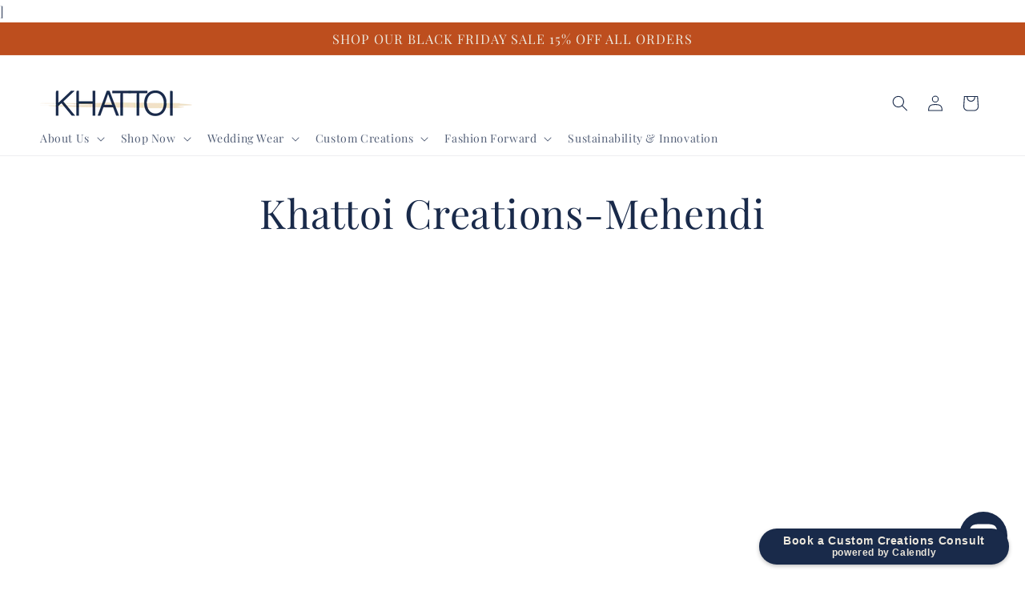

--- FILE ---
content_type: text/html; charset=utf-8
request_url: https://khattoi.com/hi/pages/khattoi-mendhi
body_size: 28145
content:
<!doctype html>
<html class="no-js" lang="hi">
  <head>]
 <!-- Calendly badge widget begin -->
<link href="https://assets.calendly.com/assets/external/widget.css" rel="stylesheet">
<script src="https://assets.calendly.com/assets/external/widget.js" type="text/javascript" async></script>
<script type="text/javascript">window.onload = function() { Calendly.initBadgeWidget({ url: 'https://calendly.com/rhea-f9q/custom-consult', text: 'Book a Custom Creations Consult ', color: '#192a4a', textColor: '#ece7dc', branding: true }); }</script>
<!-- Calendly badge widget end --><!--Content in content_for_header -->
<!--LayoutHub-Embed--><meta name="layouthub" /><link rel="stylesheet" href="https://fonts.googleapis.com/css?display=swap&family=Unna:100,200,300,400,500,600,700,800,900" /><link rel="stylesheet" type="text/css" href="[data-uri]" media="all">
<!--LH--><!--/LayoutHub-Embed--><meta charset="utf-8">
    <meta http-equiv="X-UA-Compatible" content="IE=edge">
    <meta name="viewport" content="width=device-width,initial-scale=1">
    <meta name="theme-color" content="">
    <link rel="canonical" href="https://khattoi.com/hi/pages/khattoi-mendhi"><link rel="icon" type="image/png" href="//khattoi.com/cdn/shop/files/Afterpaylogo.png?crop=center&height=32&v=1678326931&width=32"><link rel="preconnect" href="https://fonts.shopifycdn.com" crossorigin><title>
      Khattoi Mendhis
</title>

    

    

<meta property="og:site_name" content="Khattoi">
<meta property="og:url" content="https://khattoi.com/hi/pages/khattoi-mendhi">
<meta property="og:title" content="Khattoi Mendhis">
<meta property="og:type" content="website">
<meta property="og:description" content="Created by Rhea Khattoi. Khattoi is a premier, online Indo- Western clothing brand, produced sustainably in India &amp; designed in the USA."><meta property="og:image" content="http://khattoi.com/cdn/shop/files/Khattoi_Logo_Final_2_1654e2e1-192b-41e4-be1c-e0fcc52d0e40.png?height=628&pad_color=ffffff&v=1634667540&width=1200">
  <meta property="og:image:secure_url" content="https://khattoi.com/cdn/shop/files/Khattoi_Logo_Final_2_1654e2e1-192b-41e4-be1c-e0fcc52d0e40.png?height=628&pad_color=ffffff&v=1634667540&width=1200">
  <meta property="og:image:width" content="1200">
  <meta property="og:image:height" content="628"><meta name="twitter:card" content="summary_large_image">
<meta name="twitter:title" content="Khattoi Mendhis">
<meta name="twitter:description" content="Created by Rhea Khattoi. Khattoi is a premier, online Indo- Western clothing brand, produced sustainably in India &amp; designed in the USA.">


    <script src="//khattoi.com/cdn/shop/t/9/assets/constants.js?v=58251544750838685771697675296" defer="defer"></script>
    <script src="//khattoi.com/cdn/shop/t/9/assets/pubsub.js?v=158357773527763999511697675297" defer="defer"></script>
    <script src="//khattoi.com/cdn/shop/t/9/assets/global.js?v=54939145903281508041697675296" defer="defer"></script><script src="//khattoi.com/cdn/shop/t/9/assets/animations.js?v=88693664871331136111697675295" defer="defer"></script><script>window.performance && window.performance.mark && window.performance.mark('shopify.content_for_header.start');</script><meta name="facebook-domain-verification" content="xxfkxi70zyxzh22oee9r1cflo76bys">
<meta name="google-site-verification" content="F1DzgtM_rcUl_DJ1xTGXieV9wXQ54iKpgtjyp4RE4Zg">
<meta id="shopify-digital-wallet" name="shopify-digital-wallet" content="/55671521488/digital_wallets/dialog">
<meta name="shopify-checkout-api-token" content="adbeb8994cdda2d8e78acae3f747e89a">
<link rel="alternate" hreflang="x-default" href="https://khattoi.com/pages/khattoi-mendhi">
<link rel="alternate" hreflang="en" href="https://khattoi.com/pages/khattoi-mendhi">
<link rel="alternate" hreflang="hi" href="https://khattoi.com/hi/pages/khattoi-mendhi">
<link rel="alternate" hreflang="en-GB" href="https://khattoi.com/en-gb/pages/khattoi-mendhi">
<script async="async" src="/checkouts/internal/preloads.js?locale=hi-US"></script>
<link rel="preconnect" href="https://shop.app" crossorigin="anonymous">
<script async="async" src="https://shop.app/checkouts/internal/preloads.js?locale=hi-US&shop_id=55671521488" crossorigin="anonymous"></script>
<script id="apple-pay-shop-capabilities" type="application/json">{"shopId":55671521488,"countryCode":"US","currencyCode":"USD","merchantCapabilities":["supports3DS"],"merchantId":"gid:\/\/shopify\/Shop\/55671521488","merchantName":"Khattoi","requiredBillingContactFields":["postalAddress","email","phone"],"requiredShippingContactFields":["postalAddress","email","phone"],"shippingType":"shipping","supportedNetworks":["visa","masterCard","amex","discover","elo","jcb"],"total":{"type":"pending","label":"Khattoi","amount":"1.00"},"shopifyPaymentsEnabled":true,"supportsSubscriptions":true}</script>
<script id="shopify-features" type="application/json">{"accessToken":"adbeb8994cdda2d8e78acae3f747e89a","betas":["rich-media-storefront-analytics"],"domain":"khattoi.com","predictiveSearch":true,"shopId":55671521488,"locale":"hi"}</script>
<script>var Shopify = Shopify || {};
Shopify.shop = "khattoi.myshopify.com";
Shopify.locale = "hi";
Shopify.currency = {"active":"USD","rate":"1.0"};
Shopify.country = "US";
Shopify.theme = {"name":"Updated copy of Dawn","id":130692972752,"schema_name":"Dawn","schema_version":"11.0.0","theme_store_id":887,"role":"main"};
Shopify.theme.handle = "null";
Shopify.theme.style = {"id":null,"handle":null};
Shopify.cdnHost = "khattoi.com/cdn";
Shopify.routes = Shopify.routes || {};
Shopify.routes.root = "/hi/";</script>
<script type="module">!function(o){(o.Shopify=o.Shopify||{}).modules=!0}(window);</script>
<script>!function(o){function n(){var o=[];function n(){o.push(Array.prototype.slice.apply(arguments))}return n.q=o,n}var t=o.Shopify=o.Shopify||{};t.loadFeatures=n(),t.autoloadFeatures=n()}(window);</script>
<script>
  window.ShopifyPay = window.ShopifyPay || {};
  window.ShopifyPay.apiHost = "shop.app\/pay";
  window.ShopifyPay.redirectState = null;
</script>
<script id="shop-js-analytics" type="application/json">{"pageType":"page"}</script>
<script defer="defer" async type="module" src="//khattoi.com/cdn/shopifycloud/shop-js/modules/v2/client.init-shop-cart-sync_CUs3n4kO.hi.esm.js"></script>
<script defer="defer" async type="module" src="//khattoi.com/cdn/shopifycloud/shop-js/modules/v2/chunk.common_CDT0pW5z.esm.js"></script>
<script type="module">
  await import("//khattoi.com/cdn/shopifycloud/shop-js/modules/v2/client.init-shop-cart-sync_CUs3n4kO.hi.esm.js");
await import("//khattoi.com/cdn/shopifycloud/shop-js/modules/v2/chunk.common_CDT0pW5z.esm.js");

  window.Shopify.SignInWithShop?.initShopCartSync?.({"fedCMEnabled":true,"windoidEnabled":true});

</script>
<script>
  window.Shopify = window.Shopify || {};
  if (!window.Shopify.featureAssets) window.Shopify.featureAssets = {};
  window.Shopify.featureAssets['shop-js'] = {"shop-cart-sync":["modules/v2/client.shop-cart-sync_CLvyzS-m.hi.esm.js","modules/v2/chunk.common_CDT0pW5z.esm.js"],"init-fed-cm":["modules/v2/client.init-fed-cm_u-aHQoql.hi.esm.js","modules/v2/chunk.common_CDT0pW5z.esm.js"],"shop-button":["modules/v2/client.shop-button_D0cwElT8.hi.esm.js","modules/v2/chunk.common_CDT0pW5z.esm.js"],"shop-cash-offers":["modules/v2/client.shop-cash-offers_DgzIJufp.hi.esm.js","modules/v2/chunk.common_CDT0pW5z.esm.js","modules/v2/chunk.modal_Ds4HDIxb.esm.js"],"init-windoid":["modules/v2/client.init-windoid_DymF_31n.hi.esm.js","modules/v2/chunk.common_CDT0pW5z.esm.js"],"shop-toast-manager":["modules/v2/client.shop-toast-manager_a1KbU2x4.hi.esm.js","modules/v2/chunk.common_CDT0pW5z.esm.js"],"init-shop-email-lookup-coordinator":["modules/v2/client.init-shop-email-lookup-coordinator_DoaUOiBO.hi.esm.js","modules/v2/chunk.common_CDT0pW5z.esm.js"],"init-shop-cart-sync":["modules/v2/client.init-shop-cart-sync_CUs3n4kO.hi.esm.js","modules/v2/chunk.common_CDT0pW5z.esm.js"],"avatar":["modules/v2/client.avatar_BTnouDA3.hi.esm.js"],"pay-button":["modules/v2/client.pay-button_BgURKkeC.hi.esm.js","modules/v2/chunk.common_CDT0pW5z.esm.js"],"init-customer-accounts":["modules/v2/client.init-customer-accounts_CIv1U5fS.hi.esm.js","modules/v2/client.shop-login-button_CKofOfja.hi.esm.js","modules/v2/chunk.common_CDT0pW5z.esm.js","modules/v2/chunk.modal_Ds4HDIxb.esm.js"],"init-shop-for-new-customer-accounts":["modules/v2/client.init-shop-for-new-customer-accounts_DyFdFZVK.hi.esm.js","modules/v2/client.shop-login-button_CKofOfja.hi.esm.js","modules/v2/chunk.common_CDT0pW5z.esm.js","modules/v2/chunk.modal_Ds4HDIxb.esm.js"],"shop-login-button":["modules/v2/client.shop-login-button_CKofOfja.hi.esm.js","modules/v2/chunk.common_CDT0pW5z.esm.js","modules/v2/chunk.modal_Ds4HDIxb.esm.js"],"init-customer-accounts-sign-up":["modules/v2/client.init-customer-accounts-sign-up_B7NN0xdf.hi.esm.js","modules/v2/client.shop-login-button_CKofOfja.hi.esm.js","modules/v2/chunk.common_CDT0pW5z.esm.js","modules/v2/chunk.modal_Ds4HDIxb.esm.js"],"shop-follow-button":["modules/v2/client.shop-follow-button_CzalMFTU.hi.esm.js","modules/v2/chunk.common_CDT0pW5z.esm.js","modules/v2/chunk.modal_Ds4HDIxb.esm.js"],"checkout-modal":["modules/v2/client.checkout-modal_Cnqrh8Sr.hi.esm.js","modules/v2/chunk.common_CDT0pW5z.esm.js","modules/v2/chunk.modal_Ds4HDIxb.esm.js"],"lead-capture":["modules/v2/client.lead-capture_BKMqsFP5.hi.esm.js","modules/v2/chunk.common_CDT0pW5z.esm.js","modules/v2/chunk.modal_Ds4HDIxb.esm.js"],"shop-login":["modules/v2/client.shop-login_CJ5SMDy_.hi.esm.js","modules/v2/chunk.common_CDT0pW5z.esm.js","modules/v2/chunk.modal_Ds4HDIxb.esm.js"],"payment-terms":["modules/v2/client.payment-terms_FPoiIvyu.hi.esm.js","modules/v2/chunk.common_CDT0pW5z.esm.js","modules/v2/chunk.modal_Ds4HDIxb.esm.js"]};
</script>
<script>(function() {
  var isLoaded = false;
  function asyncLoad() {
    if (isLoaded) return;
    isLoaded = true;
    var urls = ["https:\/\/cdn.one.store\/javascript\/dist\/1.0\/jcr-widget.js?account_id=shopify:khattoi.myshopify.com\u0026shop=khattoi.myshopify.com","https:\/\/sizechart.apps.avada.io\/scripttag\/avada-size-chart.min.js?shop=khattoi.myshopify.com","https:\/\/app.layouthub.com\/shopify\/layouthub.js?shop=khattoi.myshopify.com","https:\/\/instafeed.nfcube.com\/cdn\/d2a194cc6b38b6056bfce34b74812ed5.js?shop=khattoi.myshopify.com","https:\/\/static-us.afterpay.com\/shopify\/afterpay-attract\/afterpay-attract-widget.js?shop=khattoi.myshopify.com","https:\/\/boostsales.apps.avada.io\/scripttag\/countdown\/avada-countdown.min.js?shop=khattoi.myshopify.com","https:\/\/boostsales.apps.avada.io\/scripttag\/badge\/avada-badge.min.js?shop=khattoi.myshopify.com"];
    for (var i = 0; i < urls.length; i++) {
      var s = document.createElement('script');
      s.type = 'text/javascript';
      s.async = true;
      s.src = urls[i];
      var x = document.getElementsByTagName('script')[0];
      x.parentNode.insertBefore(s, x);
    }
  };
  if(window.attachEvent) {
    window.attachEvent('onload', asyncLoad);
  } else {
    window.addEventListener('load', asyncLoad, false);
  }
})();</script>
<script id="__st">var __st={"a":55671521488,"offset":-21600,"reqid":"a85c2690-21f7-4713-b1e9-590db629c40e-1768703377","pageurl":"khattoi.com\/hi\/pages\/khattoi-mendhi","s":"pages-90227572944","u":"ffe05c47501f","p":"page","rtyp":"page","rid":90227572944};</script>
<script>window.ShopifyPaypalV4VisibilityTracking = true;</script>
<script id="captcha-bootstrap">!function(){'use strict';const t='contact',e='account',n='new_comment',o=[[t,t],['blogs',n],['comments',n],[t,'customer']],c=[[e,'customer_login'],[e,'guest_login'],[e,'recover_customer_password'],[e,'create_customer']],r=t=>t.map((([t,e])=>`form[action*='/${t}']:not([data-nocaptcha='true']) input[name='form_type'][value='${e}']`)).join(','),a=t=>()=>t?[...document.querySelectorAll(t)].map((t=>t.form)):[];function s(){const t=[...o],e=r(t);return a(e)}const i='password',u='form_key',d=['recaptcha-v3-token','g-recaptcha-response','h-captcha-response',i],f=()=>{try{return window.sessionStorage}catch{return}},m='__shopify_v',_=t=>t.elements[u];function p(t,e,n=!1){try{const o=window.sessionStorage,c=JSON.parse(o.getItem(e)),{data:r}=function(t){const{data:e,action:n}=t;return t[m]||n?{data:e,action:n}:{data:t,action:n}}(c);for(const[e,n]of Object.entries(r))t.elements[e]&&(t.elements[e].value=n);n&&o.removeItem(e)}catch(o){console.error('form repopulation failed',{error:o})}}const l='form_type',E='cptcha';function T(t){t.dataset[E]=!0}const w=window,h=w.document,L='Shopify',v='ce_forms',y='captcha';let A=!1;((t,e)=>{const n=(g='f06e6c50-85a8-45c8-87d0-21a2b65856fe',I='https://cdn.shopify.com/shopifycloud/storefront-forms-hcaptcha/ce_storefront_forms_captcha_hcaptcha.v1.5.2.iife.js',D={infoText:'hCaptcha से सुरक्षित',privacyText:'निजता',termsText:'शर्तें'},(t,e,n)=>{const o=w[L][v],c=o.bindForm;if(c)return c(t,g,e,D).then(n);var r;o.q.push([[t,g,e,D],n]),r=I,A||(h.body.append(Object.assign(h.createElement('script'),{id:'captcha-provider',async:!0,src:r})),A=!0)});var g,I,D;w[L]=w[L]||{},w[L][v]=w[L][v]||{},w[L][v].q=[],w[L][y]=w[L][y]||{},w[L][y].protect=function(t,e){n(t,void 0,e),T(t)},Object.freeze(w[L][y]),function(t,e,n,w,h,L){const[v,y,A,g]=function(t,e,n){const i=e?o:[],u=t?c:[],d=[...i,...u],f=r(d),m=r(i),_=r(d.filter((([t,e])=>n.includes(e))));return[a(f),a(m),a(_),s()]}(w,h,L),I=t=>{const e=t.target;return e instanceof HTMLFormElement?e:e&&e.form},D=t=>v().includes(t);t.addEventListener('submit',(t=>{const e=I(t);if(!e)return;const n=D(e)&&!e.dataset.hcaptchaBound&&!e.dataset.recaptchaBound,o=_(e),c=g().includes(e)&&(!o||!o.value);(n||c)&&t.preventDefault(),c&&!n&&(function(t){try{if(!f())return;!function(t){const e=f();if(!e)return;const n=_(t);if(!n)return;const o=n.value;o&&e.removeItem(o)}(t);const e=Array.from(Array(32),(()=>Math.random().toString(36)[2])).join('');!function(t,e){_(t)||t.append(Object.assign(document.createElement('input'),{type:'hidden',name:u})),t.elements[u].value=e}(t,e),function(t,e){const n=f();if(!n)return;const o=[...t.querySelectorAll(`input[type='${i}']`)].map((({name:t})=>t)),c=[...d,...o],r={};for(const[a,s]of new FormData(t).entries())c.includes(a)||(r[a]=s);n.setItem(e,JSON.stringify({[m]:1,action:t.action,data:r}))}(t,e)}catch(e){console.error('failed to persist form',e)}}(e),e.submit())}));const S=(t,e)=>{t&&!t.dataset[E]&&(n(t,e.some((e=>e===t))),T(t))};for(const o of['focusin','change'])t.addEventListener(o,(t=>{const e=I(t);D(e)&&S(e,y())}));const B=e.get('form_key'),M=e.get(l),P=B&&M;t.addEventListener('DOMContentLoaded',(()=>{const t=y();if(P)for(const e of t)e.elements[l].value===M&&p(e,B);[...new Set([...A(),...v().filter((t=>'true'===t.dataset.shopifyCaptcha))])].forEach((e=>S(e,t)))}))}(h,new URLSearchParams(w.location.search),n,t,e,['guest_login'])})(!0,!0)}();</script>
<script integrity="sha256-4kQ18oKyAcykRKYeNunJcIwy7WH5gtpwJnB7kiuLZ1E=" data-source-attribution="shopify.loadfeatures" defer="defer" src="//khattoi.com/cdn/shopifycloud/storefront/assets/storefront/load_feature-a0a9edcb.js" crossorigin="anonymous"></script>
<script crossorigin="anonymous" defer="defer" src="//khattoi.com/cdn/shopifycloud/storefront/assets/shopify_pay/storefront-65b4c6d7.js?v=20250812"></script>
<script data-source-attribution="shopify.dynamic_checkout.dynamic.init">var Shopify=Shopify||{};Shopify.PaymentButton=Shopify.PaymentButton||{isStorefrontPortableWallets:!0,init:function(){window.Shopify.PaymentButton.init=function(){};var t=document.createElement("script");t.src="https://khattoi.com/cdn/shopifycloud/portable-wallets/latest/portable-wallets.hi.js",t.type="module",document.head.appendChild(t)}};
</script>
<script data-source-attribution="shopify.dynamic_checkout.buyer_consent">
  function portableWalletsHideBuyerConsent(e){var t=document.getElementById("shopify-buyer-consent"),n=document.getElementById("shopify-subscription-policy-button");t&&n&&(t.classList.add("hidden"),t.setAttribute("aria-hidden","true"),n.removeEventListener("click",e))}function portableWalletsShowBuyerConsent(e){var t=document.getElementById("shopify-buyer-consent"),n=document.getElementById("shopify-subscription-policy-button");t&&n&&(t.classList.remove("hidden"),t.removeAttribute("aria-hidden"),n.addEventListener("click",e))}window.Shopify?.PaymentButton&&(window.Shopify.PaymentButton.hideBuyerConsent=portableWalletsHideBuyerConsent,window.Shopify.PaymentButton.showBuyerConsent=portableWalletsShowBuyerConsent);
</script>
<script data-source-attribution="shopify.dynamic_checkout.cart.bootstrap">document.addEventListener("DOMContentLoaded",(function(){function t(){return document.querySelector("shopify-accelerated-checkout-cart, shopify-accelerated-checkout")}if(t())Shopify.PaymentButton.init();else{new MutationObserver((function(e,n){t()&&(Shopify.PaymentButton.init(),n.disconnect())})).observe(document.body,{childList:!0,subtree:!0})}}));
</script>
<link id="shopify-accelerated-checkout-styles" rel="stylesheet" media="screen" href="https://khattoi.com/cdn/shopifycloud/portable-wallets/latest/accelerated-checkout-backwards-compat.css" crossorigin="anonymous">
<style id="shopify-accelerated-checkout-cart">
        #shopify-buyer-consent {
  margin-top: 1em;
  display: inline-block;
  width: 100%;
}

#shopify-buyer-consent.hidden {
  display: none;
}

#shopify-subscription-policy-button {
  background: none;
  border: none;
  padding: 0;
  text-decoration: underline;
  font-size: inherit;
  cursor: pointer;
}

#shopify-subscription-policy-button::before {
  box-shadow: none;
}

      </style>
<script id="sections-script" data-sections="header" defer="defer" src="//khattoi.com/cdn/shop/t/9/compiled_assets/scripts.js?v=1999"></script>
<script>window.performance && window.performance.mark && window.performance.mark('shopify.content_for_header.end');</script>


    <style data-shopify>
      @font-face {
  font-family: "Playfair Display";
  font-weight: 400;
  font-style: normal;
  font-display: swap;
  src: url("//khattoi.com/cdn/fonts/playfair_display/playfairdisplay_n4.9980f3e16959dc89137cc1369bfc3ae98af1deb9.woff2") format("woff2"),
       url("//khattoi.com/cdn/fonts/playfair_display/playfairdisplay_n4.c562b7c8e5637886a811d2a017f9e023166064ee.woff") format("woff");
}

      @font-face {
  font-family: "Playfair Display";
  font-weight: 700;
  font-style: normal;
  font-display: swap;
  src: url("//khattoi.com/cdn/fonts/playfair_display/playfairdisplay_n7.592b3435e0fff3f50b26d410c73ae7ec893f6910.woff2") format("woff2"),
       url("//khattoi.com/cdn/fonts/playfair_display/playfairdisplay_n7.998b1417dec711058cce2abb61a0b8c59066498f.woff") format("woff");
}

      @font-face {
  font-family: "Playfair Display";
  font-weight: 400;
  font-style: italic;
  font-display: swap;
  src: url("//khattoi.com/cdn/fonts/playfair_display/playfairdisplay_i4.804ea8da9192aaed0368534aa085b3c1f3411619.woff2") format("woff2"),
       url("//khattoi.com/cdn/fonts/playfair_display/playfairdisplay_i4.5538cb7a825d13d8a2333cd8a94065a93a95c710.woff") format("woff");
}

      @font-face {
  font-family: "Playfair Display";
  font-weight: 700;
  font-style: italic;
  font-display: swap;
  src: url("//khattoi.com/cdn/fonts/playfair_display/playfairdisplay_i7.ba833b400bcd9c858b439c75a4a7c6eddc4c7de0.woff2") format("woff2"),
       url("//khattoi.com/cdn/fonts/playfair_display/playfairdisplay_i7.4872c65919810cd2f622f4ba52cd2e9e595f11d5.woff") format("woff");
}

      @font-face {
  font-family: "Playfair Display";
  font-weight: 400;
  font-style: normal;
  font-display: swap;
  src: url("//khattoi.com/cdn/fonts/playfair_display/playfairdisplay_n4.9980f3e16959dc89137cc1369bfc3ae98af1deb9.woff2") format("woff2"),
       url("//khattoi.com/cdn/fonts/playfair_display/playfairdisplay_n4.c562b7c8e5637886a811d2a017f9e023166064ee.woff") format("woff");
}


      
        :root,
        .color-background-1 {
          --color-background: 255,255,255;
        
          --gradient-background: #ffffff;
        
        --color-foreground: 25,42,74;
        --color-shadow: 25,42,74;
        --color-button: 189,78,30;
        --color-button-text: 236,231,220;
        --color-secondary-button: 255,255,255;
        --color-secondary-button-text: 25,42,74;
        --color-link: 25,42,74;
        --color-badge-foreground: 25,42,74;
        --color-badge-background: 255,255,255;
        --color-badge-border: 25,42,74;
        --payment-terms-background-color: rgb(255 255 255);
      }
      
        
        .color-background-2 {
          --color-background: 236,231,220;
        
          --gradient-background: #ece7dc;
        
        --color-foreground: 25,42,74;
        --color-shadow: 25,42,74;
        --color-button: 25,42,74;
        --color-button-text: 236,231,220;
        --color-secondary-button: 236,231,220;
        --color-secondary-button-text: 25,42,74;
        --color-link: 25,42,74;
        --color-badge-foreground: 25,42,74;
        --color-badge-background: 236,231,220;
        --color-badge-border: 25,42,74;
        --payment-terms-background-color: rgb(236 231 220);
      }
      
        
        .color-inverse {
          --color-background: 25,42,74;
        
          --gradient-background: #192a4a;
        
        --color-foreground: 255,255,255;
        --color-shadow: 25,42,74;
        --color-button: 255,255,255;
        --color-button-text: 25,42,74;
        --color-secondary-button: 25,42,74;
        --color-secondary-button-text: 255,255,255;
        --color-link: 255,255,255;
        --color-badge-foreground: 255,255,255;
        --color-badge-background: 25,42,74;
        --color-badge-border: 255,255,255;
        --payment-terms-background-color: rgb(25 42 74);
      }
      
        
        .color-accent-1 {
          --color-background: 189,78,30;
        
          --gradient-background: #bd4e1e;
        
        --color-foreground: 236,231,220;
        --color-shadow: 25,42,74;
        --color-button: 236,231,220;
        --color-button-text: 189,78,30;
        --color-secondary-button: 189,78,30;
        --color-secondary-button-text: 236,231,220;
        --color-link: 236,231,220;
        --color-badge-foreground: 236,231,220;
        --color-badge-background: 189,78,30;
        --color-badge-border: 236,231,220;
        --payment-terms-background-color: rgb(189 78 30);
      }
      
        
        .color-accent-2 {
          --color-background: 255,255,255;
        
          --gradient-background: #ffffff;
        
        --color-foreground: 236,231,220;
        --color-shadow: 25,42,74;
        --color-button: 236,231,220;
        --color-button-text: 255,255,255;
        --color-secondary-button: 255,255,255;
        --color-secondary-button-text: 236,231,220;
        --color-link: 236,231,220;
        --color-badge-foreground: 236,231,220;
        --color-badge-background: 255,255,255;
        --color-badge-border: 236,231,220;
        --payment-terms-background-color: rgb(255 255 255);
      }
      

      body, .color-background-1, .color-background-2, .color-inverse, .color-accent-1, .color-accent-2 {
        color: rgba(var(--color-foreground), 0.75);
        background-color: rgb(var(--color-background));
      }

      :root {
        --font-body-family: "Playfair Display", serif;
        --font-body-style: normal;
        --font-body-weight: 400;
        --font-body-weight-bold: 700;

        --font-heading-family: "Playfair Display", serif;
        --font-heading-style: normal;
        --font-heading-weight: 400;

        --font-body-scale: 1.0;
        --font-heading-scale: 1.25;

        --media-padding: px;
        --media-border-opacity: 0.0;
        --media-border-width: 0px;
        --media-radius: 0px;
        --media-shadow-opacity: 0.0;
        --media-shadow-horizontal-offset: -40px;
        --media-shadow-vertical-offset: -40px;
        --media-shadow-blur-radius: 0px;
        --media-shadow-visible: 0;

        --page-width: 150rem;
        --page-width-margin: 0rem;

        --product-card-image-padding: 0.2rem;
        --product-card-corner-radius: 0.0rem;
        --product-card-text-alignment: center;
        --product-card-border-width: 0.0rem;
        --product-card-border-opacity: 0.0;
        --product-card-shadow-opacity: 0.0;
        --product-card-shadow-visible: 0;
        --product-card-shadow-horizontal-offset: 0.0rem;
        --product-card-shadow-vertical-offset: 0.4rem;
        --product-card-shadow-blur-radius: 0.5rem;

        --collection-card-image-padding: 0.0rem;
        --collection-card-corner-radius: 0.0rem;
        --collection-card-text-alignment: left;
        --collection-card-border-width: 0.0rem;
        --collection-card-border-opacity: 0.1;
        --collection-card-shadow-opacity: 0.0;
        --collection-card-shadow-visible: 0;
        --collection-card-shadow-horizontal-offset: -2.8rem;
        --collection-card-shadow-vertical-offset: -2.8rem;
        --collection-card-shadow-blur-radius: 0.5rem;

        --blog-card-image-padding: 0.0rem;
        --blog-card-corner-radius: 0.0rem;
        --blog-card-text-alignment: left;
        --blog-card-border-width: 0.0rem;
        --blog-card-border-opacity: 0.1;
        --blog-card-shadow-opacity: 0.0;
        --blog-card-shadow-visible: 0;
        --blog-card-shadow-horizontal-offset: 0.0rem;
        --blog-card-shadow-vertical-offset: 0.4rem;
        --blog-card-shadow-blur-radius: 0.5rem;

        --badge-corner-radius: 4.0rem;

        --popup-border-width: 2px;
        --popup-border-opacity: 0.1;
        --popup-corner-radius: 2px;
        --popup-shadow-opacity: 0.0;
        --popup-shadow-horizontal-offset: 0px;
        --popup-shadow-vertical-offset: 4px;
        --popup-shadow-blur-radius: 5px;

        --drawer-border-width: 2px;
        --drawer-border-opacity: 0.15;
        --drawer-shadow-opacity: 0.0;
        --drawer-shadow-horizontal-offset: 0px;
        --drawer-shadow-vertical-offset: 4px;
        --drawer-shadow-blur-radius: 5px;

        --spacing-sections-desktop: 0px;
        --spacing-sections-mobile: 0px;

        --grid-desktop-vertical-spacing: 4px;
        --grid-desktop-horizontal-spacing: 4px;
        --grid-mobile-vertical-spacing: 2px;
        --grid-mobile-horizontal-spacing: 2px;

        --text-boxes-border-opacity: 0.0;
        --text-boxes-border-width: 0px;
        --text-boxes-radius: 0px;
        --text-boxes-shadow-opacity: 0.0;
        --text-boxes-shadow-visible: 0;
        --text-boxes-shadow-horizontal-offset: -28px;
        --text-boxes-shadow-vertical-offset: -28px;
        --text-boxes-shadow-blur-radius: 15px;

        --buttons-radius: 8px;
        --buttons-radius-outset: 8px;
        --buttons-border-width: 0px;
        --buttons-border-opacity: 0.0;
        --buttons-shadow-opacity: 0.0;
        --buttons-shadow-visible: 0;
        --buttons-shadow-horizontal-offset: 0px;
        --buttons-shadow-vertical-offset: 0px;
        --buttons-shadow-blur-radius: 5px;
        --buttons-border-offset: 0.3px;

        --inputs-radius: 0px;
        --inputs-border-width: 1px;
        --inputs-border-opacity: 0.55;
        --inputs-shadow-opacity: 0.0;
        --inputs-shadow-horizontal-offset: 0px;
        --inputs-margin-offset: 0px;
        --inputs-shadow-vertical-offset: -8px;
        --inputs-shadow-blur-radius: 5px;
        --inputs-radius-outset: 0px;

        --variant-pills-radius: 40px;
        --variant-pills-border-width: 2px;
        --variant-pills-border-opacity: 0.55;
        --variant-pills-shadow-opacity: 0.0;
        --variant-pills-shadow-horizontal-offset: 0px;
        --variant-pills-shadow-vertical-offset: 4px;
        --variant-pills-shadow-blur-radius: 5px;
      }

      *,
      *::before,
      *::after {
        box-sizing: inherit;
      }

      html {
        box-sizing: border-box;
        font-size: calc(var(--font-body-scale) * 62.5%);
        height: 100%;
      }

      body {
        display: grid;
        grid-template-rows: auto auto 1fr auto;
        grid-template-columns: 100%;
        min-height: 100%;
        margin: 0;
        font-size: 1.5rem;
        letter-spacing: 0.06rem;
        line-height: calc(1 + 0.8 / var(--font-body-scale));
        font-family: var(--font-body-family);
        font-style: var(--font-body-style);
        font-weight: var(--font-body-weight);
      }

      @media screen and (min-width: 750px) {
        body {
          font-size: 1.6rem;
        }
      }
    </style>

    <link href="//khattoi.com/cdn/shop/t/9/assets/base.css?v=165191016556652226921697675295" rel="stylesheet" type="text/css" media="all" />
<link rel="preload" as="font" href="//khattoi.com/cdn/fonts/playfair_display/playfairdisplay_n4.9980f3e16959dc89137cc1369bfc3ae98af1deb9.woff2" type="font/woff2" crossorigin><link rel="preload" as="font" href="//khattoi.com/cdn/fonts/playfair_display/playfairdisplay_n4.9980f3e16959dc89137cc1369bfc3ae98af1deb9.woff2" type="font/woff2" crossorigin><link href="//khattoi.com/cdn/shop/t/9/assets/component-localization-form.css?v=143319823105703127341697675295" rel="stylesheet" type="text/css" media="all" />
      <script src="//khattoi.com/cdn/shop/t/9/assets/localization-form.js?v=161644695336821385561697675296" defer="defer"></script><link
        rel="stylesheet"
        href="//khattoi.com/cdn/shop/t/9/assets/component-predictive-search.css?v=118923337488134913561697675296"
        media="print"
        onload="this.media='all'"
      ><script>
      document.documentElement.className = document.documentElement.className.replace('no-js', 'js');
      if (Shopify.designMode) {
        document.documentElement.classList.add('shopify-design-mode');
      }
    </script>
  <script src="https://cdn.shopify.com/extensions/7bc9bb47-adfa-4267-963e-cadee5096caf/inbox-1252/assets/inbox-chat-loader.js" type="text/javascript" defer="defer"></script>
<link href="https://monorail-edge.shopifysvc.com" rel="dns-prefetch">
<script>(function(){if ("sendBeacon" in navigator && "performance" in window) {try {var session_token_from_headers = performance.getEntriesByType('navigation')[0].serverTiming.find(x => x.name == '_s').description;} catch {var session_token_from_headers = undefined;}var session_cookie_matches = document.cookie.match(/_shopify_s=([^;]*)/);var session_token_from_cookie = session_cookie_matches && session_cookie_matches.length === 2 ? session_cookie_matches[1] : "";var session_token = session_token_from_headers || session_token_from_cookie || "";function handle_abandonment_event(e) {var entries = performance.getEntries().filter(function(entry) {return /monorail-edge.shopifysvc.com/.test(entry.name);});if (!window.abandonment_tracked && entries.length === 0) {window.abandonment_tracked = true;var currentMs = Date.now();var navigation_start = performance.timing.navigationStart;var payload = {shop_id: 55671521488,url: window.location.href,navigation_start,duration: currentMs - navigation_start,session_token,page_type: "page"};window.navigator.sendBeacon("https://monorail-edge.shopifysvc.com/v1/produce", JSON.stringify({schema_id: "online_store_buyer_site_abandonment/1.1",payload: payload,metadata: {event_created_at_ms: currentMs,event_sent_at_ms: currentMs}}));}}window.addEventListener('pagehide', handle_abandonment_event);}}());</script>
<script id="web-pixels-manager-setup">(function e(e,d,r,n,o){if(void 0===o&&(o={}),!Boolean(null===(a=null===(i=window.Shopify)||void 0===i?void 0:i.analytics)||void 0===a?void 0:a.replayQueue)){var i,a;window.Shopify=window.Shopify||{};var t=window.Shopify;t.analytics=t.analytics||{};var s=t.analytics;s.replayQueue=[],s.publish=function(e,d,r){return s.replayQueue.push([e,d,r]),!0};try{self.performance.mark("wpm:start")}catch(e){}var l=function(){var e={modern:/Edge?\/(1{2}[4-9]|1[2-9]\d|[2-9]\d{2}|\d{4,})\.\d+(\.\d+|)|Firefox\/(1{2}[4-9]|1[2-9]\d|[2-9]\d{2}|\d{4,})\.\d+(\.\d+|)|Chrom(ium|e)\/(9{2}|\d{3,})\.\d+(\.\d+|)|(Maci|X1{2}).+ Version\/(15\.\d+|(1[6-9]|[2-9]\d|\d{3,})\.\d+)([,.]\d+|)( \(\w+\)|)( Mobile\/\w+|) Safari\/|Chrome.+OPR\/(9{2}|\d{3,})\.\d+\.\d+|(CPU[ +]OS|iPhone[ +]OS|CPU[ +]iPhone|CPU IPhone OS|CPU iPad OS)[ +]+(15[._]\d+|(1[6-9]|[2-9]\d|\d{3,})[._]\d+)([._]\d+|)|Android:?[ /-](13[3-9]|1[4-9]\d|[2-9]\d{2}|\d{4,})(\.\d+|)(\.\d+|)|Android.+Firefox\/(13[5-9]|1[4-9]\d|[2-9]\d{2}|\d{4,})\.\d+(\.\d+|)|Android.+Chrom(ium|e)\/(13[3-9]|1[4-9]\d|[2-9]\d{2}|\d{4,})\.\d+(\.\d+|)|SamsungBrowser\/([2-9]\d|\d{3,})\.\d+/,legacy:/Edge?\/(1[6-9]|[2-9]\d|\d{3,})\.\d+(\.\d+|)|Firefox\/(5[4-9]|[6-9]\d|\d{3,})\.\d+(\.\d+|)|Chrom(ium|e)\/(5[1-9]|[6-9]\d|\d{3,})\.\d+(\.\d+|)([\d.]+$|.*Safari\/(?![\d.]+ Edge\/[\d.]+$))|(Maci|X1{2}).+ Version\/(10\.\d+|(1[1-9]|[2-9]\d|\d{3,})\.\d+)([,.]\d+|)( \(\w+\)|)( Mobile\/\w+|) Safari\/|Chrome.+OPR\/(3[89]|[4-9]\d|\d{3,})\.\d+\.\d+|(CPU[ +]OS|iPhone[ +]OS|CPU[ +]iPhone|CPU IPhone OS|CPU iPad OS)[ +]+(10[._]\d+|(1[1-9]|[2-9]\d|\d{3,})[._]\d+)([._]\d+|)|Android:?[ /-](13[3-9]|1[4-9]\d|[2-9]\d{2}|\d{4,})(\.\d+|)(\.\d+|)|Mobile Safari.+OPR\/([89]\d|\d{3,})\.\d+\.\d+|Android.+Firefox\/(13[5-9]|1[4-9]\d|[2-9]\d{2}|\d{4,})\.\d+(\.\d+|)|Android.+Chrom(ium|e)\/(13[3-9]|1[4-9]\d|[2-9]\d{2}|\d{4,})\.\d+(\.\d+|)|Android.+(UC? ?Browser|UCWEB|U3)[ /]?(15\.([5-9]|\d{2,})|(1[6-9]|[2-9]\d|\d{3,})\.\d+)\.\d+|SamsungBrowser\/(5\.\d+|([6-9]|\d{2,})\.\d+)|Android.+MQ{2}Browser\/(14(\.(9|\d{2,})|)|(1[5-9]|[2-9]\d|\d{3,})(\.\d+|))(\.\d+|)|K[Aa][Ii]OS\/(3\.\d+|([4-9]|\d{2,})\.\d+)(\.\d+|)/},d=e.modern,r=e.legacy,n=navigator.userAgent;return n.match(d)?"modern":n.match(r)?"legacy":"unknown"}(),u="modern"===l?"modern":"legacy",c=(null!=n?n:{modern:"",legacy:""})[u],f=function(e){return[e.baseUrl,"/wpm","/b",e.hashVersion,"modern"===e.buildTarget?"m":"l",".js"].join("")}({baseUrl:d,hashVersion:r,buildTarget:u}),m=function(e){var d=e.version,r=e.bundleTarget,n=e.surface,o=e.pageUrl,i=e.monorailEndpoint;return{emit:function(e){var a=e.status,t=e.errorMsg,s=(new Date).getTime(),l=JSON.stringify({metadata:{event_sent_at_ms:s},events:[{schema_id:"web_pixels_manager_load/3.1",payload:{version:d,bundle_target:r,page_url:o,status:a,surface:n,error_msg:t},metadata:{event_created_at_ms:s}}]});if(!i)return console&&console.warn&&console.warn("[Web Pixels Manager] No Monorail endpoint provided, skipping logging."),!1;try{return self.navigator.sendBeacon.bind(self.navigator)(i,l)}catch(e){}var u=new XMLHttpRequest;try{return u.open("POST",i,!0),u.setRequestHeader("Content-Type","text/plain"),u.send(l),!0}catch(e){return console&&console.warn&&console.warn("[Web Pixels Manager] Got an unhandled error while logging to Monorail."),!1}}}}({version:r,bundleTarget:l,surface:e.surface,pageUrl:self.location.href,monorailEndpoint:e.monorailEndpoint});try{o.browserTarget=l,function(e){var d=e.src,r=e.async,n=void 0===r||r,o=e.onload,i=e.onerror,a=e.sri,t=e.scriptDataAttributes,s=void 0===t?{}:t,l=document.createElement("script"),u=document.querySelector("head"),c=document.querySelector("body");if(l.async=n,l.src=d,a&&(l.integrity=a,l.crossOrigin="anonymous"),s)for(var f in s)if(Object.prototype.hasOwnProperty.call(s,f))try{l.dataset[f]=s[f]}catch(e){}if(o&&l.addEventListener("load",o),i&&l.addEventListener("error",i),u)u.appendChild(l);else{if(!c)throw new Error("Did not find a head or body element to append the script");c.appendChild(l)}}({src:f,async:!0,onload:function(){if(!function(){var e,d;return Boolean(null===(d=null===(e=window.Shopify)||void 0===e?void 0:e.analytics)||void 0===d?void 0:d.initialized)}()){var d=window.webPixelsManager.init(e)||void 0;if(d){var r=window.Shopify.analytics;r.replayQueue.forEach((function(e){var r=e[0],n=e[1],o=e[2];d.publishCustomEvent(r,n,o)})),r.replayQueue=[],r.publish=d.publishCustomEvent,r.visitor=d.visitor,r.initialized=!0}}},onerror:function(){return m.emit({status:"failed",errorMsg:"".concat(f," has failed to load")})},sri:function(e){var d=/^sha384-[A-Za-z0-9+/=]+$/;return"string"==typeof e&&d.test(e)}(c)?c:"",scriptDataAttributes:o}),m.emit({status:"loading"})}catch(e){m.emit({status:"failed",errorMsg:(null==e?void 0:e.message)||"Unknown error"})}}})({shopId: 55671521488,storefrontBaseUrl: "https://khattoi.com",extensionsBaseUrl: "https://extensions.shopifycdn.com/cdn/shopifycloud/web-pixels-manager",monorailEndpoint: "https://monorail-edge.shopifysvc.com/unstable/produce_batch",surface: "storefront-renderer",enabledBetaFlags: ["2dca8a86"],webPixelsConfigList: [{"id":"249495760","configuration":"{\"config\":\"{\\\"pixel_id\\\":\\\"GT-KT9BX7K\\\",\\\"target_country\\\":\\\"US\\\",\\\"gtag_events\\\":[{\\\"type\\\":\\\"purchase\\\",\\\"action_label\\\":\\\"MC-MG9PLW3KS1\\\"},{\\\"type\\\":\\\"page_view\\\",\\\"action_label\\\":\\\"MC-MG9PLW3KS1\\\"},{\\\"type\\\":\\\"view_item\\\",\\\"action_label\\\":\\\"MC-MG9PLW3KS1\\\"}],\\\"enable_monitoring_mode\\\":false}\"}","eventPayloadVersion":"v1","runtimeContext":"OPEN","scriptVersion":"b2a88bafab3e21179ed38636efcd8a93","type":"APP","apiClientId":1780363,"privacyPurposes":[],"dataSharingAdjustments":{"protectedCustomerApprovalScopes":["read_customer_address","read_customer_email","read_customer_name","read_customer_personal_data","read_customer_phone"]}},{"id":"187138256","configuration":"{\"pixelCode\":\"C6SBPUREQEH3MA3MC320\"}","eventPayloadVersion":"v1","runtimeContext":"STRICT","scriptVersion":"22e92c2ad45662f435e4801458fb78cc","type":"APP","apiClientId":4383523,"privacyPurposes":["ANALYTICS","MARKETING","SALE_OF_DATA"],"dataSharingAdjustments":{"protectedCustomerApprovalScopes":["read_customer_address","read_customer_email","read_customer_name","read_customer_personal_data","read_customer_phone"]}},{"id":"112787664","configuration":"{\"pixel_id\":\"1949099968605718\",\"pixel_type\":\"facebook_pixel\",\"metaapp_system_user_token\":\"-\"}","eventPayloadVersion":"v1","runtimeContext":"OPEN","scriptVersion":"ca16bc87fe92b6042fbaa3acc2fbdaa6","type":"APP","apiClientId":2329312,"privacyPurposes":["ANALYTICS","MARKETING","SALE_OF_DATA"],"dataSharingAdjustments":{"protectedCustomerApprovalScopes":["read_customer_address","read_customer_email","read_customer_name","read_customer_personal_data","read_customer_phone"]}},{"id":"33652944","configuration":"{\"tagID\":\"2612964527210\"}","eventPayloadVersion":"v1","runtimeContext":"STRICT","scriptVersion":"18031546ee651571ed29edbe71a3550b","type":"APP","apiClientId":3009811,"privacyPurposes":["ANALYTICS","MARKETING","SALE_OF_DATA"],"dataSharingAdjustments":{"protectedCustomerApprovalScopes":["read_customer_address","read_customer_email","read_customer_name","read_customer_personal_data","read_customer_phone"]}},{"id":"shopify-app-pixel","configuration":"{}","eventPayloadVersion":"v1","runtimeContext":"STRICT","scriptVersion":"0450","apiClientId":"shopify-pixel","type":"APP","privacyPurposes":["ANALYTICS","MARKETING"]},{"id":"shopify-custom-pixel","eventPayloadVersion":"v1","runtimeContext":"LAX","scriptVersion":"0450","apiClientId":"shopify-pixel","type":"CUSTOM","privacyPurposes":["ANALYTICS","MARKETING"]}],isMerchantRequest: false,initData: {"shop":{"name":"Khattoi","paymentSettings":{"currencyCode":"USD"},"myshopifyDomain":"khattoi.myshopify.com","countryCode":"US","storefrontUrl":"https:\/\/khattoi.com\/hi"},"customer":null,"cart":null,"checkout":null,"productVariants":[],"purchasingCompany":null},},"https://khattoi.com/cdn","fcfee988w5aeb613cpc8e4bc33m6693e112",{"modern":"","legacy":""},{"shopId":"55671521488","storefrontBaseUrl":"https:\/\/khattoi.com","extensionBaseUrl":"https:\/\/extensions.shopifycdn.com\/cdn\/shopifycloud\/web-pixels-manager","surface":"storefront-renderer","enabledBetaFlags":"[\"2dca8a86\"]","isMerchantRequest":"false","hashVersion":"fcfee988w5aeb613cpc8e4bc33m6693e112","publish":"custom","events":"[[\"page_viewed\",{}]]"});</script><script>
  window.ShopifyAnalytics = window.ShopifyAnalytics || {};
  window.ShopifyAnalytics.meta = window.ShopifyAnalytics.meta || {};
  window.ShopifyAnalytics.meta.currency = 'USD';
  var meta = {"page":{"pageType":"page","resourceType":"page","resourceId":90227572944,"requestId":"a85c2690-21f7-4713-b1e9-590db629c40e-1768703377"}};
  for (var attr in meta) {
    window.ShopifyAnalytics.meta[attr] = meta[attr];
  }
</script>
<script class="analytics">
  (function () {
    var customDocumentWrite = function(content) {
      var jquery = null;

      if (window.jQuery) {
        jquery = window.jQuery;
      } else if (window.Checkout && window.Checkout.$) {
        jquery = window.Checkout.$;
      }

      if (jquery) {
        jquery('body').append(content);
      }
    };

    var hasLoggedConversion = function(token) {
      if (token) {
        return document.cookie.indexOf('loggedConversion=' + token) !== -1;
      }
      return false;
    }

    var setCookieIfConversion = function(token) {
      if (token) {
        var twoMonthsFromNow = new Date(Date.now());
        twoMonthsFromNow.setMonth(twoMonthsFromNow.getMonth() + 2);

        document.cookie = 'loggedConversion=' + token + '; expires=' + twoMonthsFromNow;
      }
    }

    var trekkie = window.ShopifyAnalytics.lib = window.trekkie = window.trekkie || [];
    if (trekkie.integrations) {
      return;
    }
    trekkie.methods = [
      'identify',
      'page',
      'ready',
      'track',
      'trackForm',
      'trackLink'
    ];
    trekkie.factory = function(method) {
      return function() {
        var args = Array.prototype.slice.call(arguments);
        args.unshift(method);
        trekkie.push(args);
        return trekkie;
      };
    };
    for (var i = 0; i < trekkie.methods.length; i++) {
      var key = trekkie.methods[i];
      trekkie[key] = trekkie.factory(key);
    }
    trekkie.load = function(config) {
      trekkie.config = config || {};
      trekkie.config.initialDocumentCookie = document.cookie;
      var first = document.getElementsByTagName('script')[0];
      var script = document.createElement('script');
      script.type = 'text/javascript';
      script.onerror = function(e) {
        var scriptFallback = document.createElement('script');
        scriptFallback.type = 'text/javascript';
        scriptFallback.onerror = function(error) {
                var Monorail = {
      produce: function produce(monorailDomain, schemaId, payload) {
        var currentMs = new Date().getTime();
        var event = {
          schema_id: schemaId,
          payload: payload,
          metadata: {
            event_created_at_ms: currentMs,
            event_sent_at_ms: currentMs
          }
        };
        return Monorail.sendRequest("https://" + monorailDomain + "/v1/produce", JSON.stringify(event));
      },
      sendRequest: function sendRequest(endpointUrl, payload) {
        // Try the sendBeacon API
        if (window && window.navigator && typeof window.navigator.sendBeacon === 'function' && typeof window.Blob === 'function' && !Monorail.isIos12()) {
          var blobData = new window.Blob([payload], {
            type: 'text/plain'
          });

          if (window.navigator.sendBeacon(endpointUrl, blobData)) {
            return true;
          } // sendBeacon was not successful

        } // XHR beacon

        var xhr = new XMLHttpRequest();

        try {
          xhr.open('POST', endpointUrl);
          xhr.setRequestHeader('Content-Type', 'text/plain');
          xhr.send(payload);
        } catch (e) {
          console.log(e);
        }

        return false;
      },
      isIos12: function isIos12() {
        return window.navigator.userAgent.lastIndexOf('iPhone; CPU iPhone OS 12_') !== -1 || window.navigator.userAgent.lastIndexOf('iPad; CPU OS 12_') !== -1;
      }
    };
    Monorail.produce('monorail-edge.shopifysvc.com',
      'trekkie_storefront_load_errors/1.1',
      {shop_id: 55671521488,
      theme_id: 130692972752,
      app_name: "storefront",
      context_url: window.location.href,
      source_url: "//khattoi.com/cdn/s/trekkie.storefront.cd680fe47e6c39ca5d5df5f0a32d569bc48c0f27.min.js"});

        };
        scriptFallback.async = true;
        scriptFallback.src = '//khattoi.com/cdn/s/trekkie.storefront.cd680fe47e6c39ca5d5df5f0a32d569bc48c0f27.min.js';
        first.parentNode.insertBefore(scriptFallback, first);
      };
      script.async = true;
      script.src = '//khattoi.com/cdn/s/trekkie.storefront.cd680fe47e6c39ca5d5df5f0a32d569bc48c0f27.min.js';
      first.parentNode.insertBefore(script, first);
    };
    trekkie.load(
      {"Trekkie":{"appName":"storefront","development":false,"defaultAttributes":{"shopId":55671521488,"isMerchantRequest":null,"themeId":130692972752,"themeCityHash":"11804484170708616962","contentLanguage":"hi","currency":"USD","eventMetadataId":"99c00985-c3f0-4e34-b701-97308e2e98f4"},"isServerSideCookieWritingEnabled":true,"monorailRegion":"shop_domain","enabledBetaFlags":["65f19447"]},"Session Attribution":{},"S2S":{"facebookCapiEnabled":true,"source":"trekkie-storefront-renderer","apiClientId":580111}}
    );

    var loaded = false;
    trekkie.ready(function() {
      if (loaded) return;
      loaded = true;

      window.ShopifyAnalytics.lib = window.trekkie;

      var originalDocumentWrite = document.write;
      document.write = customDocumentWrite;
      try { window.ShopifyAnalytics.merchantGoogleAnalytics.call(this); } catch(error) {};
      document.write = originalDocumentWrite;

      window.ShopifyAnalytics.lib.page(null,{"pageType":"page","resourceType":"page","resourceId":90227572944,"requestId":"a85c2690-21f7-4713-b1e9-590db629c40e-1768703377","shopifyEmitted":true});

      var match = window.location.pathname.match(/checkouts\/(.+)\/(thank_you|post_purchase)/)
      var token = match? match[1]: undefined;
      if (!hasLoggedConversion(token)) {
        setCookieIfConversion(token);
        
      }
    });


        var eventsListenerScript = document.createElement('script');
        eventsListenerScript.async = true;
        eventsListenerScript.src = "//khattoi.com/cdn/shopifycloud/storefront/assets/shop_events_listener-3da45d37.js";
        document.getElementsByTagName('head')[0].appendChild(eventsListenerScript);

})();</script>
<script
  defer
  src="https://khattoi.com/cdn/shopifycloud/perf-kit/shopify-perf-kit-3.0.4.min.js"
  data-application="storefront-renderer"
  data-shop-id="55671521488"
  data-render-region="gcp-us-central1"
  data-page-type="page"
  data-theme-instance-id="130692972752"
  data-theme-name="Dawn"
  data-theme-version="11.0.0"
  data-monorail-region="shop_domain"
  data-resource-timing-sampling-rate="10"
  data-shs="true"
  data-shs-beacon="true"
  data-shs-export-with-fetch="true"
  data-shs-logs-sample-rate="1"
  data-shs-beacon-endpoint="https://khattoi.com/api/collect"
></script>
</head>

  <body class="gradient animate--hover-default">
    <a class="skip-to-content-link button visually-hidden" href="#MainContent">
      Skip to content
    </a><!-- BEGIN sections: header-group -->
<div id="shopify-section-sections--16225670627536__announcement-bar" class="shopify-section shopify-section-group-header-group announcement-bar-section"><link href="//khattoi.com/cdn/shop/t/9/assets/component-slideshow.css?v=107725913939919748051697675296" rel="stylesheet" type="text/css" media="all" />
<link href="//khattoi.com/cdn/shop/t/9/assets/component-slider.css?v=114212096148022386971697675296" rel="stylesheet" type="text/css" media="all" />

  <link href="//khattoi.com/cdn/shop/t/9/assets/component-list-social.css?v=35792976012981934991697675295" rel="stylesheet" type="text/css" media="all" />


<div
  class="utility-bar color-accent-1 gradient utility-bar--bottom-border"
  
>
  <div class="page-width utility-bar__grid"><div
        class="announcement-bar"
        role="region"
        aria-label="Announcement"
        
      ><p class="announcement-bar__message h5">
            <span>SHOP OUR BLACK FRIDAY SALE 15% OFF ALL ORDERS</span></p></div><div class="localization-wrapper">
</div>
  </div>
</div>


</div><div id="shopify-section-sections--16225670627536__header" class="shopify-section shopify-section-group-header-group section-header"><link rel="stylesheet" href="//khattoi.com/cdn/shop/t/9/assets/component-list-menu.css?v=151968516119678728991697675295" media="print" onload="this.media='all'">
<link rel="stylesheet" href="//khattoi.com/cdn/shop/t/9/assets/component-search.css?v=130382253973794904871697675296" media="print" onload="this.media='all'">
<link rel="stylesheet" href="//khattoi.com/cdn/shop/t/9/assets/component-menu-drawer.css?v=31331429079022630271697675296" media="print" onload="this.media='all'">
<link rel="stylesheet" href="//khattoi.com/cdn/shop/t/9/assets/component-cart-notification.css?v=54116361853792938221697675295" media="print" onload="this.media='all'">
<link rel="stylesheet" href="//khattoi.com/cdn/shop/t/9/assets/component-cart-items.css?v=63185545252468242311697675295" media="print" onload="this.media='all'"><link rel="stylesheet" href="//khattoi.com/cdn/shop/t/9/assets/component-price.css?v=70172745017360139101697675296" media="print" onload="this.media='all'">
  <link rel="stylesheet" href="//khattoi.com/cdn/shop/t/9/assets/component-loading-overlay.css?v=58800470094666109841697675295" media="print" onload="this.media='all'"><link rel="stylesheet" href="//khattoi.com/cdn/shop/t/9/assets/component-mega-menu.css?v=10110889665867715061697675295" media="print" onload="this.media='all'">
  <noscript><link href="//khattoi.com/cdn/shop/t/9/assets/component-mega-menu.css?v=10110889665867715061697675295" rel="stylesheet" type="text/css" media="all" /></noscript><noscript><link href="//khattoi.com/cdn/shop/t/9/assets/component-list-menu.css?v=151968516119678728991697675295" rel="stylesheet" type="text/css" media="all" /></noscript>
<noscript><link href="//khattoi.com/cdn/shop/t/9/assets/component-search.css?v=130382253973794904871697675296" rel="stylesheet" type="text/css" media="all" /></noscript>
<noscript><link href="//khattoi.com/cdn/shop/t/9/assets/component-menu-drawer.css?v=31331429079022630271697675296" rel="stylesheet" type="text/css" media="all" /></noscript>
<noscript><link href="//khattoi.com/cdn/shop/t/9/assets/component-cart-notification.css?v=54116361853792938221697675295" rel="stylesheet" type="text/css" media="all" /></noscript>
<noscript><link href="//khattoi.com/cdn/shop/t/9/assets/component-cart-items.css?v=63185545252468242311697675295" rel="stylesheet" type="text/css" media="all" /></noscript>

<style>
  header-drawer {
    justify-self: start;
    margin-left: -1.2rem;
  }@media screen and (min-width: 990px) {
      header-drawer {
        display: none;
      }
    }.menu-drawer-container {
    display: flex;
  }

  .list-menu {
    list-style: none;
    padding: 0;
    margin: 0;
  }

  .list-menu--inline {
    display: inline-flex;
    flex-wrap: wrap;
  }

  summary.list-menu__item {
    padding-right: 2.7rem;
  }

  .list-menu__item {
    display: flex;
    align-items: center;
    line-height: calc(1 + 0.3 / var(--font-body-scale));
  }

  .list-menu__item--link {
    text-decoration: none;
    padding-bottom: 1rem;
    padding-top: 1rem;
    line-height: calc(1 + 0.8 / var(--font-body-scale));
  }

  @media screen and (min-width: 750px) {
    .list-menu__item--link {
      padding-bottom: 0.5rem;
      padding-top: 0.5rem;
    }
  }
</style><style data-shopify>.header {
    padding: 18px 3rem 0px 3rem;
  }

  .section-header {
    position: sticky; /* This is for fixing a Safari z-index issue. PR #2147 */
    margin-bottom: 0px;
  }

  @media screen and (min-width: 750px) {
    .section-header {
      margin-bottom: 0px;
    }
  }

  @media screen and (min-width: 990px) {
    .header {
      padding-top: 36px;
      padding-bottom: 0px;
    }
  }</style><script src="//khattoi.com/cdn/shop/t/9/assets/details-disclosure.js?v=13653116266235556501697675296" defer="defer"></script>
<script src="//khattoi.com/cdn/shop/t/9/assets/details-modal.js?v=25581673532751508451697675296" defer="defer"></script>
<script src="//khattoi.com/cdn/shop/t/9/assets/cart-notification.js?v=133508293167896966491697675295" defer="defer"></script>
<script src="//khattoi.com/cdn/shop/t/9/assets/search-form.js?v=133129549252120666541697675297" defer="defer"></script><svg xmlns="http://www.w3.org/2000/svg" class="hidden">
  <symbol id="icon-search" viewbox="0 0 18 19" fill="none">
    <path fill-rule="evenodd" clip-rule="evenodd" d="M11.03 11.68A5.784 5.784 0 112.85 3.5a5.784 5.784 0 018.18 8.18zm.26 1.12a6.78 6.78 0 11.72-.7l5.4 5.4a.5.5 0 11-.71.7l-5.41-5.4z" fill="currentColor"/>
  </symbol>

  <symbol id="icon-reset" class="icon icon-close"  fill="none" viewBox="0 0 18 18" stroke="currentColor">
    <circle r="8.5" cy="9" cx="9" stroke-opacity="0.2"/>
    <path d="M6.82972 6.82915L1.17193 1.17097" stroke-linecap="round" stroke-linejoin="round" transform="translate(5 5)"/>
    <path d="M1.22896 6.88502L6.77288 1.11523" stroke-linecap="round" stroke-linejoin="round" transform="translate(5 5)"/>
  </symbol>

  <symbol id="icon-close" class="icon icon-close" fill="none" viewBox="0 0 18 17">
    <path d="M.865 15.978a.5.5 0 00.707.707l7.433-7.431 7.579 7.282a.501.501 0 00.846-.37.5.5 0 00-.153-.351L9.712 8.546l7.417-7.416a.5.5 0 10-.707-.708L8.991 7.853 1.413.573a.5.5 0 10-.693.72l7.563 7.268-7.418 7.417z" fill="currentColor">
  </symbol>
</svg><sticky-header data-sticky-type="always" class="header-wrapper color-background-1 gradient header-wrapper--border-bottom"><header class="header header--top-left header--mobile-left page-width header--has-menu header--has-social header--has-account">

<header-drawer data-breakpoint="tablet">
  <details id="Details-menu-drawer-container" class="menu-drawer-container">
    <summary
      class="header__icon header__icon--menu header__icon--summary link focus-inset"
      aria-label="Menu"
    >
      <span>
        <svg
  xmlns="http://www.w3.org/2000/svg"
  aria-hidden="true"
  focusable="false"
  class="icon icon-hamburger"
  fill="none"
  viewBox="0 0 18 16"
>
  <path d="M1 .5a.5.5 0 100 1h15.71a.5.5 0 000-1H1zM.5 8a.5.5 0 01.5-.5h15.71a.5.5 0 010 1H1A.5.5 0 01.5 8zm0 7a.5.5 0 01.5-.5h15.71a.5.5 0 010 1H1a.5.5 0 01-.5-.5z" fill="currentColor">
</svg>

        <svg
  xmlns="http://www.w3.org/2000/svg"
  aria-hidden="true"
  focusable="false"
  class="icon icon-close"
  fill="none"
  viewBox="0 0 18 17"
>
  <path d="M.865 15.978a.5.5 0 00.707.707l7.433-7.431 7.579 7.282a.501.501 0 00.846-.37.5.5 0 00-.153-.351L9.712 8.546l7.417-7.416a.5.5 0 10-.707-.708L8.991 7.853 1.413.573a.5.5 0 10-.693.72l7.563 7.268-7.418 7.417z" fill="currentColor">
</svg>

      </span>
    </summary>
    <div id="menu-drawer" class="gradient menu-drawer motion-reduce color-background-1">
      <div class="menu-drawer__inner-container">
        <div class="menu-drawer__navigation-container">
          <nav class="menu-drawer__navigation">
            <ul class="menu-drawer__menu has-submenu list-menu" role="list"><li><details id="Details-menu-drawer-menu-item-1">
                      <summary
                        id="HeaderDrawer-about-us"
                        class="menu-drawer__menu-item list-menu__item link link--text focus-inset"
                      >
                        About Us 
                        <svg
  viewBox="0 0 14 10"
  fill="none"
  aria-hidden="true"
  focusable="false"
  class="icon icon-arrow"
  xmlns="http://www.w3.org/2000/svg"
>
  <path fill-rule="evenodd" clip-rule="evenodd" d="M8.537.808a.5.5 0 01.817-.162l4 4a.5.5 0 010 .708l-4 4a.5.5 0 11-.708-.708L11.793 5.5H1a.5.5 0 010-1h10.793L8.646 1.354a.5.5 0 01-.109-.546z" fill="currentColor">
</svg>

                        <svg aria-hidden="true" focusable="false" class="icon icon-caret" viewBox="0 0 10 6">
  <path fill-rule="evenodd" clip-rule="evenodd" d="M9.354.646a.5.5 0 00-.708 0L5 4.293 1.354.646a.5.5 0 00-.708.708l4 4a.5.5 0 00.708 0l4-4a.5.5 0 000-.708z" fill="currentColor">
</svg>

                      </summary>
                      <div
                        id="link-about-us"
                        class="menu-drawer__submenu has-submenu gradient motion-reduce"
                        tabindex="-1"
                      >
                        <div class="menu-drawer__inner-submenu">
                          <button class="menu-drawer__close-button link link--text focus-inset" aria-expanded="true">
                            <svg
  viewBox="0 0 14 10"
  fill="none"
  aria-hidden="true"
  focusable="false"
  class="icon icon-arrow"
  xmlns="http://www.w3.org/2000/svg"
>
  <path fill-rule="evenodd" clip-rule="evenodd" d="M8.537.808a.5.5 0 01.817-.162l4 4a.5.5 0 010 .708l-4 4a.5.5 0 11-.708-.708L11.793 5.5H1a.5.5 0 010-1h10.793L8.646 1.354a.5.5 0 01-.109-.546z" fill="currentColor">
</svg>

                            About Us 
                          </button>
                          <ul class="menu-drawer__menu list-menu" role="list" tabindex="-1"><li><a
                                    id="HeaderDrawer-about-us-about-us"
                                    href="/hi/pages/about-us"
                                    class="menu-drawer__menu-item link link--text list-menu__item focus-inset"
                                    
                                  >
                                    About Us 
                                  </a></li><li><a
                                    id="HeaderDrawer-about-us-meet-the-team"
                                    href="/hi/pages/the-team"
                                    class="menu-drawer__menu-item link link--text list-menu__item focus-inset"
                                    
                                  >
                                    Meet the Team  
                                  </a></li></ul>
                        </div>
                      </div>
                    </details></li><li><details id="Details-menu-drawer-menu-item-2">
                      <summary
                        id="HeaderDrawer-shop-now"
                        class="menu-drawer__menu-item list-menu__item link link--text focus-inset"
                      >
                        Shop Now 
                        <svg
  viewBox="0 0 14 10"
  fill="none"
  aria-hidden="true"
  focusable="false"
  class="icon icon-arrow"
  xmlns="http://www.w3.org/2000/svg"
>
  <path fill-rule="evenodd" clip-rule="evenodd" d="M8.537.808a.5.5 0 01.817-.162l4 4a.5.5 0 010 .708l-4 4a.5.5 0 11-.708-.708L11.793 5.5H1a.5.5 0 010-1h10.793L8.646 1.354a.5.5 0 01-.109-.546z" fill="currentColor">
</svg>

                        <svg aria-hidden="true" focusable="false" class="icon icon-caret" viewBox="0 0 10 6">
  <path fill-rule="evenodd" clip-rule="evenodd" d="M9.354.646a.5.5 0 00-.708 0L5 4.293 1.354.646a.5.5 0 00-.708.708l4 4a.5.5 0 00.708 0l4-4a.5.5 0 000-.708z" fill="currentColor">
</svg>

                      </summary>
                      <div
                        id="link-shop-now"
                        class="menu-drawer__submenu has-submenu gradient motion-reduce"
                        tabindex="-1"
                      >
                        <div class="menu-drawer__inner-submenu">
                          <button class="menu-drawer__close-button link link--text focus-inset" aria-expanded="true">
                            <svg
  viewBox="0 0 14 10"
  fill="none"
  aria-hidden="true"
  focusable="false"
  class="icon icon-arrow"
  xmlns="http://www.w3.org/2000/svg"
>
  <path fill-rule="evenodd" clip-rule="evenodd" d="M8.537.808a.5.5 0 01.817-.162l4 4a.5.5 0 010 .708l-4 4a.5.5 0 11-.708-.708L11.793 5.5H1a.5.5 0 010-1h10.793L8.646 1.354a.5.5 0 01-.109-.546z" fill="currentColor">
</svg>

                            Shop Now 
                          </button>
                          <ul class="menu-drawer__menu list-menu" role="list" tabindex="-1"><li><details id="Details-menu-drawer-shop-now-mens">
                                    <summary
                                      id="HeaderDrawer-shop-now-mens"
                                      class="menu-drawer__menu-item link link--text list-menu__item focus-inset"
                                    >
                                      Men&#39;s
                                      <svg
  viewBox="0 0 14 10"
  fill="none"
  aria-hidden="true"
  focusable="false"
  class="icon icon-arrow"
  xmlns="http://www.w3.org/2000/svg"
>
  <path fill-rule="evenodd" clip-rule="evenodd" d="M8.537.808a.5.5 0 01.817-.162l4 4a.5.5 0 010 .708l-4 4a.5.5 0 11-.708-.708L11.793 5.5H1a.5.5 0 010-1h10.793L8.646 1.354a.5.5 0 01-.109-.546z" fill="currentColor">
</svg>

                                      <svg aria-hidden="true" focusable="false" class="icon icon-caret" viewBox="0 0 10 6">
  <path fill-rule="evenodd" clip-rule="evenodd" d="M9.354.646a.5.5 0 00-.708 0L5 4.293 1.354.646a.5.5 0 00-.708.708l4 4a.5.5 0 00.708 0l4-4a.5.5 0 000-.708z" fill="currentColor">
</svg>

                                    </summary>
                                    <div
                                      id="childlink-mens"
                                      class="menu-drawer__submenu has-submenu gradient motion-reduce"
                                    >
                                      <button
                                        class="menu-drawer__close-button link link--text focus-inset"
                                        aria-expanded="true"
                                      >
                                        <svg
  viewBox="0 0 14 10"
  fill="none"
  aria-hidden="true"
  focusable="false"
  class="icon icon-arrow"
  xmlns="http://www.w3.org/2000/svg"
>
  <path fill-rule="evenodd" clip-rule="evenodd" d="M8.537.808a.5.5 0 01.817-.162l4 4a.5.5 0 010 .708l-4 4a.5.5 0 11-.708-.708L11.793 5.5H1a.5.5 0 010-1h10.793L8.646 1.354a.5.5 0 01-.109-.546z" fill="currentColor">
</svg>

                                        Men&#39;s
                                      </button>
                                      <ul
                                        class="menu-drawer__menu list-menu"
                                        role="list"
                                        tabindex="-1"
                                      ><li>
                                            <a
                                              id="HeaderDrawer-shop-now-mens-all-products"
                                              href="/hi/collections/mens"
                                              class="menu-drawer__menu-item link link--text list-menu__item focus-inset"
                                              
                                            >
                                              All Products 
                                            </a>
                                          </li><li>
                                            <a
                                              id="HeaderDrawer-shop-now-mens-tops"
                                              href="/hi/collections/tops-2"
                                              class="menu-drawer__menu-item link link--text list-menu__item focus-inset"
                                              
                                            >
                                              Tops
                                            </a>
                                          </li><li>
                                            <a
                                              id="HeaderDrawer-shop-now-mens-bottoms"
                                              href="/hi/collections/bottoms-2"
                                              class="menu-drawer__menu-item link link--text list-menu__item focus-inset"
                                              
                                            >
                                              Bottoms
                                            </a>
                                          </li><li>
                                            <a
                                              id="HeaderDrawer-shop-now-mens-jackets"
                                              href="/hi/collections/jackets-1"
                                              class="menu-drawer__menu-item link link--text list-menu__item focus-inset"
                                              
                                            >
                                              Jackets 
                                            </a>
                                          </li></ul>
                                    </div>
                                  </details></li><li><details id="Details-menu-drawer-shop-now-womens">
                                    <summary
                                      id="HeaderDrawer-shop-now-womens"
                                      class="menu-drawer__menu-item link link--text list-menu__item focus-inset"
                                    >
                                      Women&#39;s
                                      <svg
  viewBox="0 0 14 10"
  fill="none"
  aria-hidden="true"
  focusable="false"
  class="icon icon-arrow"
  xmlns="http://www.w3.org/2000/svg"
>
  <path fill-rule="evenodd" clip-rule="evenodd" d="M8.537.808a.5.5 0 01.817-.162l4 4a.5.5 0 010 .708l-4 4a.5.5 0 11-.708-.708L11.793 5.5H1a.5.5 0 010-1h10.793L8.646 1.354a.5.5 0 01-.109-.546z" fill="currentColor">
</svg>

                                      <svg aria-hidden="true" focusable="false" class="icon icon-caret" viewBox="0 0 10 6">
  <path fill-rule="evenodd" clip-rule="evenodd" d="M9.354.646a.5.5 0 00-.708 0L5 4.293 1.354.646a.5.5 0 00-.708.708l4 4a.5.5 0 00.708 0l4-4a.5.5 0 000-.708z" fill="currentColor">
</svg>

                                    </summary>
                                    <div
                                      id="childlink-womens"
                                      class="menu-drawer__submenu has-submenu gradient motion-reduce"
                                    >
                                      <button
                                        class="menu-drawer__close-button link link--text focus-inset"
                                        aria-expanded="true"
                                      >
                                        <svg
  viewBox="0 0 14 10"
  fill="none"
  aria-hidden="true"
  focusable="false"
  class="icon icon-arrow"
  xmlns="http://www.w3.org/2000/svg"
>
  <path fill-rule="evenodd" clip-rule="evenodd" d="M8.537.808a.5.5 0 01.817-.162l4 4a.5.5 0 010 .708l-4 4a.5.5 0 11-.708-.708L11.793 5.5H1a.5.5 0 010-1h10.793L8.646 1.354a.5.5 0 01-.109-.546z" fill="currentColor">
</svg>

                                        Women&#39;s
                                      </button>
                                      <ul
                                        class="menu-drawer__menu list-menu"
                                        role="list"
                                        tabindex="-1"
                                      ><li>
                                            <a
                                              id="HeaderDrawer-shop-now-womens-tops"
                                              href="/hi/collections/tops-1"
                                              class="menu-drawer__menu-item link link--text list-menu__item focus-inset"
                                              
                                            >
                                              Tops
                                            </a>
                                          </li><li>
                                            <a
                                              id="HeaderDrawer-shop-now-womens-bottoms"
                                              href="/hi/collections/bottoms-1"
                                              class="menu-drawer__menu-item link link--text list-menu__item focus-inset"
                                              
                                            >
                                              Bottoms
                                            </a>
                                          </li><li>
                                            <a
                                              id="HeaderDrawer-shop-now-womens-jackets"
                                              href="/hi/collections/jackets-1"
                                              class="menu-drawer__menu-item link link--text list-menu__item focus-inset"
                                              
                                            >
                                              Jackets
                                            </a>
                                          </li><li>
                                            <a
                                              id="HeaderDrawer-shop-now-womens-lehenga-sets"
                                              href="/hi/collections/lehengas"
                                              class="menu-drawer__menu-item link link--text list-menu__item focus-inset"
                                              
                                            >
                                              Lehenga Sets
                                            </a>
                                          </li><li>
                                            <a
                                              id="HeaderDrawer-shop-now-womens-ethnic-wear"
                                              href="/hi/collections/festive-edit"
                                              class="menu-drawer__menu-item link link--text list-menu__item focus-inset"
                                              
                                            >
                                              Ethnic Wear
                                            </a>
                                          </li><li>
                                            <a
                                              id="HeaderDrawer-shop-now-womens-dresses"
                                              href="/hi/collections/dresses-2"
                                              class="menu-drawer__menu-item link link--text list-menu__item focus-inset"
                                              
                                            >
                                              Dresses
                                            </a>
                                          </li><li>
                                            <a
                                              id="HeaderDrawer-shop-now-womens-jumpsuits"
                                              href="/hi/collections/jumpsuits"
                                              class="menu-drawer__menu-item link link--text list-menu__item focus-inset"
                                              
                                            >
                                              Jumpsuits
                                            </a>
                                          </li></ul>
                                    </div>
                                  </details></li><li><details id="Details-menu-drawer-shop-now-shop-by-category">
                                    <summary
                                      id="HeaderDrawer-shop-now-shop-by-category"
                                      class="menu-drawer__menu-item link link--text list-menu__item focus-inset"
                                    >
                                      Shop by Category
                                      <svg
  viewBox="0 0 14 10"
  fill="none"
  aria-hidden="true"
  focusable="false"
  class="icon icon-arrow"
  xmlns="http://www.w3.org/2000/svg"
>
  <path fill-rule="evenodd" clip-rule="evenodd" d="M8.537.808a.5.5 0 01.817-.162l4 4a.5.5 0 010 .708l-4 4a.5.5 0 11-.708-.708L11.793 5.5H1a.5.5 0 010-1h10.793L8.646 1.354a.5.5 0 01-.109-.546z" fill="currentColor">
</svg>

                                      <svg aria-hidden="true" focusable="false" class="icon icon-caret" viewBox="0 0 10 6">
  <path fill-rule="evenodd" clip-rule="evenodd" d="M9.354.646a.5.5 0 00-.708 0L5 4.293 1.354.646a.5.5 0 00-.708.708l4 4a.5.5 0 00.708 0l4-4a.5.5 0 000-.708z" fill="currentColor">
</svg>

                                    </summary>
                                    <div
                                      id="childlink-shop-by-category"
                                      class="menu-drawer__submenu has-submenu gradient motion-reduce"
                                    >
                                      <button
                                        class="menu-drawer__close-button link link--text focus-inset"
                                        aria-expanded="true"
                                      >
                                        <svg
  viewBox="0 0 14 10"
  fill="none"
  aria-hidden="true"
  focusable="false"
  class="icon icon-arrow"
  xmlns="http://www.w3.org/2000/svg"
>
  <path fill-rule="evenodd" clip-rule="evenodd" d="M8.537.808a.5.5 0 01.817-.162l4 4a.5.5 0 010 .708l-4 4a.5.5 0 11-.708-.708L11.793 5.5H1a.5.5 0 010-1h10.793L8.646 1.354a.5.5 0 01-.109-.546z" fill="currentColor">
</svg>

                                        Shop by Category
                                      </button>
                                      <ul
                                        class="menu-drawer__menu list-menu"
                                        role="list"
                                        tabindex="-1"
                                      ><li>
                                            <a
                                              id="HeaderDrawer-shop-now-shop-by-category-brunch-outfits"
                                              href="/hi/collections/brunch-outfits"
                                              class="menu-drawer__menu-item link link--text list-menu__item focus-inset"
                                              
                                            >
                                              Brunch Outfits 
                                            </a>
                                          </li><li>
                                            <a
                                              id="HeaderDrawer-shop-now-shop-by-category-night-out"
                                              href="/hi/collections/night-out"
                                              class="menu-drawer__menu-item link link--text list-menu__item focus-inset"
                                              
                                            >
                                              Night Out 
                                            </a>
                                          </li><li>
                                            <a
                                              id="HeaderDrawer-shop-now-shop-by-category-indo-western"
                                              href="/hi/collections/indo-western"
                                              class="menu-drawer__menu-item link link--text list-menu__item focus-inset"
                                              
                                            >
                                              Indo-Western 
                                            </a>
                                          </li><li>
                                            <a
                                              id="HeaderDrawer-shop-now-shop-by-category-wedding"
                                              href="/hi/collections/festive-edit"
                                              class="menu-drawer__menu-item link link--text list-menu__item focus-inset"
                                              
                                            >
                                              Wedding
                                            </a>
                                          </li></ul>
                                    </div>
                                  </details></li><li><details id="Details-menu-drawer-shop-now-collections">
                                    <summary
                                      id="HeaderDrawer-shop-now-collections"
                                      class="menu-drawer__menu-item link link--text list-menu__item focus-inset"
                                    >
                                      Collections 
                                      <svg
  viewBox="0 0 14 10"
  fill="none"
  aria-hidden="true"
  focusable="false"
  class="icon icon-arrow"
  xmlns="http://www.w3.org/2000/svg"
>
  <path fill-rule="evenodd" clip-rule="evenodd" d="M8.537.808a.5.5 0 01.817-.162l4 4a.5.5 0 010 .708l-4 4a.5.5 0 11-.708-.708L11.793 5.5H1a.5.5 0 010-1h10.793L8.646 1.354a.5.5 0 01-.109-.546z" fill="currentColor">
</svg>

                                      <svg aria-hidden="true" focusable="false" class="icon icon-caret" viewBox="0 0 10 6">
  <path fill-rule="evenodd" clip-rule="evenodd" d="M9.354.646a.5.5 0 00-.708 0L5 4.293 1.354.646a.5.5 0 00-.708.708l4 4a.5.5 0 00.708 0l4-4a.5.5 0 000-.708z" fill="currentColor">
</svg>

                                    </summary>
                                    <div
                                      id="childlink-collections"
                                      class="menu-drawer__submenu has-submenu gradient motion-reduce"
                                    >
                                      <button
                                        class="menu-drawer__close-button link link--text focus-inset"
                                        aria-expanded="true"
                                      >
                                        <svg
  viewBox="0 0 14 10"
  fill="none"
  aria-hidden="true"
  focusable="false"
  class="icon icon-arrow"
  xmlns="http://www.w3.org/2000/svg"
>
  <path fill-rule="evenodd" clip-rule="evenodd" d="M8.537.808a.5.5 0 01.817-.162l4 4a.5.5 0 010 .708l-4 4a.5.5 0 11-.708-.708L11.793 5.5H1a.5.5 0 010-1h10.793L8.646 1.354a.5.5 0 01-.109-.546z" fill="currentColor">
</svg>

                                        Collections 
                                      </button>
                                      <ul
                                        class="menu-drawer__menu list-menu"
                                        role="list"
                                        tabindex="-1"
                                      ><li>
                                            <a
                                              id="HeaderDrawer-shop-now-collections-fashion-forward"
                                              href="/hi/collections/fashion-forward-1"
                                              class="menu-drawer__menu-item link link--text list-menu__item focus-inset"
                                              
                                            >
                                              Fashion Forward
                                            </a>
                                          </li><li>
                                            <a
                                              id="HeaderDrawer-shop-now-collections-indowestern-blockprint-collection"
                                              href="/hi/collections/block-print-collection"
                                              class="menu-drawer__menu-item link link--text list-menu__item focus-inset"
                                              
                                            >
                                              Indowestern Blockprint Collection 
                                            </a>
                                          </li><li>
                                            <a
                                              id="HeaderDrawer-shop-now-collections-fall-2022"
                                              href="/hi/collections/fall-2022"
                                              class="menu-drawer__menu-item link link--text list-menu__item focus-inset"
                                              
                                            >
                                              Fall 2022
                                            </a>
                                          </li><li>
                                            <a
                                              id="HeaderDrawer-shop-now-collections-fall-2021"
                                              href="/hi/collections/fall-2021-capsule-collection"
                                              class="menu-drawer__menu-item link link--text list-menu__item focus-inset"
                                              
                                            >
                                              Fall 2021
                                            </a>
                                          </li></ul>
                                    </div>
                                  </details></li><li><details id="Details-menu-drawer-shop-now-indowestern-blockprint-collection">
                                    <summary
                                      id="HeaderDrawer-shop-now-indowestern-blockprint-collection"
                                      class="menu-drawer__menu-item link link--text list-menu__item focus-inset"
                                    >
                                      Indowestern Blockprint Collection 
                                      <svg
  viewBox="0 0 14 10"
  fill="none"
  aria-hidden="true"
  focusable="false"
  class="icon icon-arrow"
  xmlns="http://www.w3.org/2000/svg"
>
  <path fill-rule="evenodd" clip-rule="evenodd" d="M8.537.808a.5.5 0 01.817-.162l4 4a.5.5 0 010 .708l-4 4a.5.5 0 11-.708-.708L11.793 5.5H1a.5.5 0 010-1h10.793L8.646 1.354a.5.5 0 01-.109-.546z" fill="currentColor">
</svg>

                                      <svg aria-hidden="true" focusable="false" class="icon icon-caret" viewBox="0 0 10 6">
  <path fill-rule="evenodd" clip-rule="evenodd" d="M9.354.646a.5.5 0 00-.708 0L5 4.293 1.354.646a.5.5 0 00-.708.708l4 4a.5.5 0 00.708 0l4-4a.5.5 0 000-.708z" fill="currentColor">
</svg>

                                    </summary>
                                    <div
                                      id="childlink-indowestern-blockprint-collection"
                                      class="menu-drawer__submenu has-submenu gradient motion-reduce"
                                    >
                                      <button
                                        class="menu-drawer__close-button link link--text focus-inset"
                                        aria-expanded="true"
                                      >
                                        <svg
  viewBox="0 0 14 10"
  fill="none"
  aria-hidden="true"
  focusable="false"
  class="icon icon-arrow"
  xmlns="http://www.w3.org/2000/svg"
>
  <path fill-rule="evenodd" clip-rule="evenodd" d="M8.537.808a.5.5 0 01.817-.162l4 4a.5.5 0 010 .708l-4 4a.5.5 0 11-.708-.708L11.793 5.5H1a.5.5 0 010-1h10.793L8.646 1.354a.5.5 0 01-.109-.546z" fill="currentColor">
</svg>

                                        Indowestern Blockprint Collection 
                                      </button>
                                      <ul
                                        class="menu-drawer__menu list-menu"
                                        role="list"
                                        tabindex="-1"
                                      ><li>
                                            <a
                                              id="HeaderDrawer-shop-now-indowestern-blockprint-collection-khattoi-x-sckachi"
                                              href="/hi/collections/sckachi-x-khattoi"
                                              class="menu-drawer__menu-item link link--text list-menu__item focus-inset"
                                              
                                            >
                                              Khattoi x Sckachi 
                                            </a>
                                          </li><li>
                                            <a
                                              id="HeaderDrawer-shop-now-indowestern-blockprint-collection-khattoi-x-neha"
                                              href="/hi/collections/neha-x-khattoi"
                                              class="menu-drawer__menu-item link link--text list-menu__item focus-inset"
                                              
                                            >
                                              Khattoi x Neha 
                                            </a>
                                          </li><li>
                                            <a
                                              id="HeaderDrawer-shop-now-indowestern-blockprint-collection-khattoi-x-himani"
                                              href="/hi/collections/womens-block-print-collection"
                                              class="menu-drawer__menu-item link link--text list-menu__item focus-inset"
                                              
                                            >
                                              Khattoi x Himani
                                            </a>
                                          </li></ul>
                                    </div>
                                  </details></li><li><a
                                    id="HeaderDrawer-shop-now-tega-collective"
                                    href="https://khattoi.com/collections/tega-collective"
                                    class="menu-drawer__menu-item link link--text list-menu__item focus-inset"
                                    
                                  >
                                    Tega Collective 
                                  </a></li></ul>
                        </div>
                      </div>
                    </details></li><li><details id="Details-menu-drawer-menu-item-3">
                      <summary
                        id="HeaderDrawer-wedding-wear"
                        class="menu-drawer__menu-item list-menu__item link link--text focus-inset"
                      >
                        Wedding Wear 
                        <svg
  viewBox="0 0 14 10"
  fill="none"
  aria-hidden="true"
  focusable="false"
  class="icon icon-arrow"
  xmlns="http://www.w3.org/2000/svg"
>
  <path fill-rule="evenodd" clip-rule="evenodd" d="M8.537.808a.5.5 0 01.817-.162l4 4a.5.5 0 010 .708l-4 4a.5.5 0 11-.708-.708L11.793 5.5H1a.5.5 0 010-1h10.793L8.646 1.354a.5.5 0 01-.109-.546z" fill="currentColor">
</svg>

                        <svg aria-hidden="true" focusable="false" class="icon icon-caret" viewBox="0 0 10 6">
  <path fill-rule="evenodd" clip-rule="evenodd" d="M9.354.646a.5.5 0 00-.708 0L5 4.293 1.354.646a.5.5 0 00-.708.708l4 4a.5.5 0 00.708 0l4-4a.5.5 0 000-.708z" fill="currentColor">
</svg>

                      </summary>
                      <div
                        id="link-wedding-wear"
                        class="menu-drawer__submenu has-submenu gradient motion-reduce"
                        tabindex="-1"
                      >
                        <div class="menu-drawer__inner-submenu">
                          <button class="menu-drawer__close-button link link--text focus-inset" aria-expanded="true">
                            <svg
  viewBox="0 0 14 10"
  fill="none"
  aria-hidden="true"
  focusable="false"
  class="icon icon-arrow"
  xmlns="http://www.w3.org/2000/svg"
>
  <path fill-rule="evenodd" clip-rule="evenodd" d="M8.537.808a.5.5 0 01.817-.162l4 4a.5.5 0 010 .708l-4 4a.5.5 0 11-.708-.708L11.793 5.5H1a.5.5 0 010-1h10.793L8.646 1.354a.5.5 0 01-.109-.546z" fill="currentColor">
</svg>

                            Wedding Wear 
                          </button>
                          <ul class="menu-drawer__menu list-menu" role="list" tabindex="-1"><li><a
                                    id="HeaderDrawer-wedding-wear-about-the-process"
                                    href="/hi/pages/khattoi-weddings"
                                    class="menu-drawer__menu-item link link--text list-menu__item focus-inset"
                                    
                                  >
                                    About the Process 
                                  </a></li><li><a
                                    id="HeaderDrawer-wedding-wear-book-a-custom-consult"
                                    href="/hi/pages/custom-creations"
                                    class="menu-drawer__menu-item link link--text list-menu__item focus-inset"
                                    
                                  >
                                    Book a Custom Consult 
                                  </a></li><li><details id="Details-menu-drawer-wedding-wear-customer-lookbooks">
                                    <summary
                                      id="HeaderDrawer-wedding-wear-customer-lookbooks"
                                      class="menu-drawer__menu-item link link--text list-menu__item focus-inset"
                                    >
                                      Customer Lookbooks 
                                      <svg
  viewBox="0 0 14 10"
  fill="none"
  aria-hidden="true"
  focusable="false"
  class="icon icon-arrow"
  xmlns="http://www.w3.org/2000/svg"
>
  <path fill-rule="evenodd" clip-rule="evenodd" d="M8.537.808a.5.5 0 01.817-.162l4 4a.5.5 0 010 .708l-4 4a.5.5 0 11-.708-.708L11.793 5.5H1a.5.5 0 010-1h10.793L8.646 1.354a.5.5 0 01-.109-.546z" fill="currentColor">
</svg>

                                      <svg aria-hidden="true" focusable="false" class="icon icon-caret" viewBox="0 0 10 6">
  <path fill-rule="evenodd" clip-rule="evenodd" d="M9.354.646a.5.5 0 00-.708 0L5 4.293 1.354.646a.5.5 0 00-.708.708l4 4a.5.5 0 00.708 0l4-4a.5.5 0 000-.708z" fill="currentColor">
</svg>

                                    </summary>
                                    <div
                                      id="childlink-customer-lookbooks"
                                      class="menu-drawer__submenu has-submenu gradient motion-reduce"
                                    >
                                      <button
                                        class="menu-drawer__close-button link link--text focus-inset"
                                        aria-expanded="true"
                                      >
                                        <svg
  viewBox="0 0 14 10"
  fill="none"
  aria-hidden="true"
  focusable="false"
  class="icon icon-arrow"
  xmlns="http://www.w3.org/2000/svg"
>
  <path fill-rule="evenodd" clip-rule="evenodd" d="M8.537.808a.5.5 0 01.817-.162l4 4a.5.5 0 010 .708l-4 4a.5.5 0 11-.708-.708L11.793 5.5H1a.5.5 0 010-1h10.793L8.646 1.354a.5.5 0 01-.109-.546z" fill="currentColor">
</svg>

                                        Customer Lookbooks 
                                      </button>
                                      <ul
                                        class="menu-drawer__menu list-menu"
                                        role="list"
                                        tabindex="-1"
                                      ><li>
                                            <a
                                              id="HeaderDrawer-wedding-wear-customer-lookbooks-bridal"
                                              href="/hi/pages/bridal-lookbook"
                                              class="menu-drawer__menu-item link link--text list-menu__item focus-inset"
                                              
                                            >
                                              Bridal
                                            </a>
                                          </li><li>
                                            <a
                                              id="HeaderDrawer-wedding-wear-customer-lookbooks-haldi-lookbook"
                                              href="/hi/pages/haldi-lookbook"
                                              class="menu-drawer__menu-item link link--text list-menu__item focus-inset"
                                              
                                            >
                                              Haldi Lookbook 
                                            </a>
                                          </li><li>
                                            <a
                                              id="HeaderDrawer-wedding-wear-customer-lookbooks-mehendi-lookbooks"
                                              href="https://khattoi.com/pages/mehendi-lookbooks"
                                              class="menu-drawer__menu-item link link--text list-menu__item focus-inset"
                                              
                                            >
                                              Mehendi Lookbooks
                                            </a>
                                          </li><li>
                                            <a
                                              id="HeaderDrawer-wedding-wear-customer-lookbooks-the-khattoi-grooms"
                                              href="/hi/pages/groom-lookbooks"
                                              class="menu-drawer__menu-item link link--text list-menu__item focus-inset"
                                              
                                            >
                                              The Khattoi Grooms
                                            </a>
                                          </li><li>
                                            <a
                                              id="HeaderDrawer-wedding-wear-customer-lookbooks-bridesmaids-groomsmen"
                                              href="/hi/pages/wedding-party-lookbooks-homepage"
                                              class="menu-drawer__menu-item link link--text list-menu__item focus-inset"
                                              
                                            >
                                              Bridesmaids &amp; Groomsmen 
                                            </a>
                                          </li></ul>
                                    </div>
                                  </details></li></ul>
                        </div>
                      </div>
                    </details></li><li><details id="Details-menu-drawer-menu-item-4">
                      <summary
                        id="HeaderDrawer-custom-creations"
                        class="menu-drawer__menu-item list-menu__item link link--text focus-inset"
                      >
                        Custom Creations
                        <svg
  viewBox="0 0 14 10"
  fill="none"
  aria-hidden="true"
  focusable="false"
  class="icon icon-arrow"
  xmlns="http://www.w3.org/2000/svg"
>
  <path fill-rule="evenodd" clip-rule="evenodd" d="M8.537.808a.5.5 0 01.817-.162l4 4a.5.5 0 010 .708l-4 4a.5.5 0 11-.708-.708L11.793 5.5H1a.5.5 0 010-1h10.793L8.646 1.354a.5.5 0 01-.109-.546z" fill="currentColor">
</svg>

                        <svg aria-hidden="true" focusable="false" class="icon icon-caret" viewBox="0 0 10 6">
  <path fill-rule="evenodd" clip-rule="evenodd" d="M9.354.646a.5.5 0 00-.708 0L5 4.293 1.354.646a.5.5 0 00-.708.708l4 4a.5.5 0 00.708 0l4-4a.5.5 0 000-.708z" fill="currentColor">
</svg>

                      </summary>
                      <div
                        id="link-custom-creations"
                        class="menu-drawer__submenu has-submenu gradient motion-reduce"
                        tabindex="-1"
                      >
                        <div class="menu-drawer__inner-submenu">
                          <button class="menu-drawer__close-button link link--text focus-inset" aria-expanded="true">
                            <svg
  viewBox="0 0 14 10"
  fill="none"
  aria-hidden="true"
  focusable="false"
  class="icon icon-arrow"
  xmlns="http://www.w3.org/2000/svg"
>
  <path fill-rule="evenodd" clip-rule="evenodd" d="M8.537.808a.5.5 0 01.817-.162l4 4a.5.5 0 010 .708l-4 4a.5.5 0 11-.708-.708L11.793 5.5H1a.5.5 0 010-1h10.793L8.646 1.354a.5.5 0 01-.109-.546z" fill="currentColor">
</svg>

                            Custom Creations
                          </button>
                          <ul class="menu-drawer__menu list-menu" role="list" tabindex="-1"><li><a
                                    id="HeaderDrawer-custom-creations-customize-your-wedding-with-khattoi"
                                    href="/hi/pages/khattoi-weddings"
                                    class="menu-drawer__menu-item link link--text list-menu__item focus-inset"
                                    
                                  >
                                    Customize your Wedding with Khattoi
                                  </a></li><li><a
                                    id="HeaderDrawer-custom-creations-custom-lookbooks"
                                    href="https://khattoi.com/pages/lookbooks"
                                    class="menu-drawer__menu-item link link--text list-menu__item focus-inset"
                                    
                                  >
                                    Custom Lookbooks
                                  </a></li></ul>
                        </div>
                      </div>
                    </details></li><li><details id="Details-menu-drawer-menu-item-5">
                      <summary
                        id="HeaderDrawer-fashion-forward"
                        class="menu-drawer__menu-item list-menu__item link link--text focus-inset"
                      >
                        Fashion Forward 
                        <svg
  viewBox="0 0 14 10"
  fill="none"
  aria-hidden="true"
  focusable="false"
  class="icon icon-arrow"
  xmlns="http://www.w3.org/2000/svg"
>
  <path fill-rule="evenodd" clip-rule="evenodd" d="M8.537.808a.5.5 0 01.817-.162l4 4a.5.5 0 010 .708l-4 4a.5.5 0 11-.708-.708L11.793 5.5H1a.5.5 0 010-1h10.793L8.646 1.354a.5.5 0 01-.109-.546z" fill="currentColor">
</svg>

                        <svg aria-hidden="true" focusable="false" class="icon icon-caret" viewBox="0 0 10 6">
  <path fill-rule="evenodd" clip-rule="evenodd" d="M9.354.646a.5.5 0 00-.708 0L5 4.293 1.354.646a.5.5 0 00-.708.708l4 4a.5.5 0 00.708 0l4-4a.5.5 0 000-.708z" fill="currentColor">
</svg>

                      </summary>
                      <div
                        id="link-fashion-forward"
                        class="menu-drawer__submenu has-submenu gradient motion-reduce"
                        tabindex="-1"
                      >
                        <div class="menu-drawer__inner-submenu">
                          <button class="menu-drawer__close-button link link--text focus-inset" aria-expanded="true">
                            <svg
  viewBox="0 0 14 10"
  fill="none"
  aria-hidden="true"
  focusable="false"
  class="icon icon-arrow"
  xmlns="http://www.w3.org/2000/svg"
>
  <path fill-rule="evenodd" clip-rule="evenodd" d="M8.537.808a.5.5 0 01.817-.162l4 4a.5.5 0 010 .708l-4 4a.5.5 0 11-.708-.708L11.793 5.5H1a.5.5 0 010-1h10.793L8.646 1.354a.5.5 0 01-.109-.546z" fill="currentColor">
</svg>

                            Fashion Forward 
                          </button>
                          <ul class="menu-drawer__menu list-menu" role="list" tabindex="-1"><li><a
                                    id="HeaderDrawer-fashion-forward-shop-now"
                                    href="/hi/collections/fashion-forward-1"
                                    class="menu-drawer__menu-item link link--text list-menu__item focus-inset"
                                    
                                  >
                                    Shop Now 
                                  </a></li><li><a
                                    id="HeaderDrawer-fashion-forward-about-the-collection"
                                    href="/hi/collections/fashion-forward"
                                    class="menu-drawer__menu-item link link--text list-menu__item focus-inset"
                                    
                                  >
                                    About the Collection
                                  </a></li></ul>
                        </div>
                      </div>
                    </details></li><li><a
                      id="HeaderDrawer-sustainability-innovation"
                      href="/hi/pages/khattoi-sustainability"
                      class="menu-drawer__menu-item list-menu__item link link--text focus-inset"
                      
                    >
                      Sustainability &amp; Innovation
                    </a></li></ul>
          </nav>
          <div class="menu-drawer__utility-links"><a
                href="https://khattoi.com/customer_authentication/redirect?locale=hi&region_country=US"
                class="menu-drawer__account link focus-inset h5 medium-hide large-up-hide"
              >
                <svg
  xmlns="http://www.w3.org/2000/svg"
  aria-hidden="true"
  focusable="false"
  class="icon icon-account"
  fill="none"
  viewBox="0 0 18 19"
>
  <path fill-rule="evenodd" clip-rule="evenodd" d="M6 4.5a3 3 0 116 0 3 3 0 01-6 0zm3-4a4 4 0 100 8 4 4 0 000-8zm5.58 12.15c1.12.82 1.83 2.24 1.91 4.85H1.51c.08-2.6.79-4.03 1.9-4.85C4.66 11.75 6.5 11.5 9 11.5s4.35.26 5.58 1.15zM9 10.5c-2.5 0-4.65.24-6.17 1.35C1.27 12.98.5 14.93.5 18v.5h17V18c0-3.07-.77-5.02-2.33-6.15-1.52-1.1-3.67-1.35-6.17-1.35z" fill="currentColor">
</svg>

Log in</a><div class="menu-drawer__localization header-localization"><noscript><form method="post" action="/hi/localization" id="HeaderCountryMobileFormNoScriptDrawer" accept-charset="UTF-8" class="localization-form" enctype="multipart/form-data"><input type="hidden" name="form_type" value="localization" /><input type="hidden" name="utf8" value="✓" /><input type="hidden" name="_method" value="put" /><input type="hidden" name="return_to" value="/hi/pages/khattoi-mendhi" /><div class="localization-form__select">
                        <h2 class="visually-hidden" id="HeaderCountryMobileLabelNoScriptDrawer">
                          Country/region
                        </h2>
                        <select
                          class="localization-selector link"
                          name="country_code"
                          aria-labelledby="HeaderCountryMobileLabelNoScriptDrawer"
                        ><option
                              value="AO"
                            >
                              अंगोला (USD
                              $)
                            </option><option
                              value="AZ"
                            >
                              अज़रबैजान (USD
                              $)
                            </option><option
                              value="AF"
                            >
                              अफ़गानिस्तान (USD
                              $)
                            </option><option
                              value="AW"
                            >
                              अरूबा (USD
                              $)
                            </option><option
                              value="AR"
                            >
                              अर्जेंटीना (USD
                              $)
                            </option><option
                              value="SV"
                            >
                              अल सल्वाडोर (USD
                              $)
                            </option><option
                              value="DZ"
                            >
                              अल्जीरिया (USD
                              $)
                            </option><option
                              value="AL"
                            >
                              अल्बानिया (USD
                              $)
                            </option><option
                              value="AC"
                            >
                              असेंशन द्वीप (USD
                              $)
                            </option><option
                              value="IM"
                            >
                              आइल ऑफ़ मैन (USD
                              $)
                            </option><option
                              value="IS"
                            >
                              आइसलैंड (USD
                              $)
                            </option><option
                              value="IE"
                            >
                              आयरलैंड (USD
                              $)
                            </option><option
                              value="AM"
                            >
                              आर्मेनिया (USD
                              $)
                            </option><option
                              value="ID"
                            >
                              इंडोनेशिया (USD
                              $)
                            </option><option
                              value="EC"
                            >
                              इक्वाडोर (USD
                              $)
                            </option><option
                              value="GQ"
                            >
                              इक्वेटोरियल गिनी (USD
                              $)
                            </option><option
                              value="IL"
                            >
                              इज़राइल (USD
                              $)
                            </option><option
                              value="IT"
                            >
                              इटली (USD
                              $)
                            </option><option
                              value="ET"
                            >
                              इथियोपिया (USD
                              $)
                            </option><option
                              value="IQ"
                            >
                              इराक (USD
                              $)
                            </option><option
                              value="ER"
                            >
                              इरिट्रिया (USD
                              $)
                            </option><option
                              value="UZ"
                            >
                              उज़्बेकिस्तान (USD
                              $)
                            </option><option
                              value="MK"
                            >
                              उत्तरी मकदूनिया (USD
                              $)
                            </option><option
                              value="UY"
                            >
                              उरूग्वे (USD
                              $)
                            </option><option
                              value="AI"
                            >
                              एंग्विला (USD
                              $)
                            </option><option
                              value="AG"
                            >
                              एंटिगुआ और बरबुडा (USD
                              $)
                            </option><option
                              value="AD"
                            >
                              एंडोरा (USD
                              $)
                            </option><option
                              value="AX"
                            >
                              एलैंड द्वीपसमूह (USD
                              $)
                            </option><option
                              value="EE"
                            >
                              एस्टोनिया (USD
                              $)
                            </option><option
                              value="SZ"
                            >
                              एस्वाटिनी (USD
                              $)
                            </option><option
                              value="AT"
                            >
                              ऑस्ट्रिया (USD
                              $)
                            </option><option
                              value="AU"
                            >
                              ऑस्ट्रेलिया (USD
                              $)
                            </option><option
                              value="OM"
                            >
                              ओमान (USD
                              $)
                            </option><option
                              value="KH"
                            >
                              कंबोडिया (USD
                              $)
                            </option><option
                              value="KZ"
                            >
                              कज़ाखस्तान (USD
                              $)
                            </option><option
                              value="CA"
                            >
                              कनाडा (USD
                              $)
                            </option><option
                              value="QA"
                            >
                              क़तर (USD
                              $)
                            </option><option
                              value="CD"
                            >
                              कांगो - किंशासा (USD
                              $)
                            </option><option
                              value="CG"
                            >
                              कांगो – ब्राज़ाविल (USD
                              $)
                            </option><option
                              value="KI"
                            >
                              किरिबाती (USD
                              $)
                            </option><option
                              value="KG"
                            >
                              किर्गिज़स्तान (USD
                              $)
                            </option><option
                              value="CK"
                            >
                              कुक द्वीपसमूह (USD
                              $)
                            </option><option
                              value="KW"
                            >
                              कुवैत (USD
                              $)
                            </option><option
                              value="KE"
                            >
                              केन्या (USD
                              $)
                            </option><option
                              value="CV"
                            >
                              केप वर्ड (USD
                              $)
                            </option><option
                              value="CM"
                            >
                              कैमरून (USD
                              $)
                            </option><option
                              value="KY"
                            >
                              कैमेन द्वीपसमूह (USD
                              $)
                            </option><option
                              value="BQ"
                            >
                              कैरिबियन नीदरलैंड (USD
                              $)
                            </option><option
                              value="CC"
                            >
                              कोकोस (कीलिंग) द्वीपसमूह (USD
                              $)
                            </option><option
                              value="CI"
                            >
                              कोट डी आइवर (USD
                              $)
                            </option><option
                              value="KM"
                            >
                              कोमोरोस (USD
                              $)
                            </option><option
                              value="CO"
                            >
                              कोलंबिया (USD
                              $)
                            </option><option
                              value="XK"
                            >
                              कोसोवो (USD
                              $)
                            </option><option
                              value="CR"
                            >
                              कोस्टारिका (USD
                              $)
                            </option><option
                              value="CW"
                            >
                              क्यूरासाओ (USD
                              $)
                            </option><option
                              value="CX"
                            >
                              क्रिसमस द्वीप (USD
                              $)
                            </option><option
                              value="HR"
                            >
                              क्रोएशिया (USD
                              $)
                            </option><option
                              value="GG"
                            >
                              गर्नसी (USD
                              $)
                            </option><option
                              value="GM"
                            >
                              गाम्बिया (USD
                              $)
                            </option><option
                              value="GN"
                            >
                              गिनी (USD
                              $)
                            </option><option
                              value="GW"
                            >
                              गिनी-बिसाउ (USD
                              $)
                            </option><option
                              value="GY"
                            >
                              गुयाना (USD
                              $)
                            </option><option
                              value="GA"
                            >
                              गैबॉन (USD
                              $)
                            </option><option
                              value="GL"
                            >
                              ग्रीनलैंड (USD
                              $)
                            </option><option
                              value="GD"
                            >
                              ग्रेनाडा (USD
                              $)
                            </option><option
                              value="GT"
                            >
                              ग्वाटेमाला (USD
                              $)
                            </option><option
                              value="GP"
                            >
                              ग्वाडेलूप (USD
                              $)
                            </option><option
                              value="GH"
                            >
                              घाना (USD
                              $)
                            </option><option
                              value="TD"
                            >
                              चाड (USD
                              $)
                            </option><option
                              value="CL"
                            >
                              चिली (USD
                              $)
                            </option><option
                              value="CN"
                            >
                              चीन (USD
                              $)
                            </option><option
                              value="CZ"
                            >
                              चेकिया (USD
                              $)
                            </option><option
                              value="JM"
                            >
                              जमैका (USD
                              $)
                            </option><option
                              value="DE"
                            >
                              जर्मनी (USD
                              $)
                            </option><option
                              value="JE"
                            >
                              जर्सी (USD
                              $)
                            </option><option
                              value="ZM"
                            >
                              ज़ाम्बिया (USD
                              $)
                            </option><option
                              value="ZW"
                            >
                              ज़िम्बाब्वे (USD
                              $)
                            </option><option
                              value="JP"
                            >
                              जापान (USD
                              $)
                            </option><option
                              value="DJ"
                            >
                              जिबूती (USD
                              $)
                            </option><option
                              value="GI"
                            >
                              जिब्राल्टर (USD
                              $)
                            </option><option
                              value="GE"
                            >
                              जॉर्जिया (USD
                              $)
                            </option><option
                              value="JO"
                            >
                              जॉर्डन (USD
                              $)
                            </option><option
                              value="TO"
                            >
                              टोंगा (USD
                              $)
                            </option><option
                              value="TG"
                            >
                              टोगो (USD
                              $)
                            </option><option
                              value="TN"
                            >
                              ट्यूनीशिया (USD
                              $)
                            </option><option
                              value="TA"
                            >
                              ट्रिस्टन दा कुना (USD
                              $)
                            </option><option
                              value="DK"
                            >
                              डेनमार्क (USD
                              $)
                            </option><option
                              value="DO"
                            >
                              डोमिनिकन गणराज्य (USD
                              $)
                            </option><option
                              value="DM"
                            >
                              डोमिनिका (USD
                              $)
                            </option><option
                              value="TZ"
                            >
                              तंज़ानिया (USD
                              $)
                            </option><option
                              value="TW"
                            >
                              ताइवान (USD
                              $)
                            </option><option
                              value="TJ"
                            >
                              ताज़िकिस्तान (USD
                              $)
                            </option><option
                              value="TL"
                            >
                              तिमोर-लेस्त (USD
                              $)
                            </option><option
                              value="TC"
                            >
                              तुर्क और कैकोज़ द्वीपसमूह (USD
                              $)
                            </option><option
                              value="TM"
                            >
                              तुर्कमेनिस्तान (USD
                              $)
                            </option><option
                              value="TR"
                            >
                              तुर्की (USD
                              $)
                            </option><option
                              value="TV"
                            >
                              तुवालू (USD
                              $)
                            </option><option
                              value="TK"
                            >
                              तोकेलाउ (USD
                              $)
                            </option><option
                              value="TT"
                            >
                              त्रिनिदाद और टोबैगो (USD
                              $)
                            </option><option
                              value="TH"
                            >
                              थाईलैंड (USD
                              $)
                            </option><option
                              value="ZA"
                            >
                              दक्षिण अफ़्रीका (USD
                              $)
                            </option><option
                              value="KR"
                            >
                              दक्षिण कोरिया (USD
                              $)
                            </option><option
                              value="GS"
                            >
                              दक्षिण जॉर्जिया और दक्षिण सैंडविच द्वीपसमूह (USD
                              $)
                            </option><option
                              value="SS"
                            >
                              दक्षिण सूडान (USD
                              $)
                            </option><option
                              value="NE"
                            >
                              नाइजर (USD
                              $)
                            </option><option
                              value="NG"
                            >
                              नाइजीरिया (USD
                              $)
                            </option><option
                              value="NR"
                            >
                              नाउरु (USD
                              $)
                            </option><option
                              value="NA"
                            >
                              नामीबिया (USD
                              $)
                            </option><option
                              value="NI"
                            >
                              निकारागुआ (USD
                              $)
                            </option><option
                              value="NL"
                            >
                              नीदरलैंड (USD
                              $)
                            </option><option
                              value="NU"
                            >
                              नीयू (USD
                              $)
                            </option><option
                              value="NP"
                            >
                              नेपाल (USD
                              $)
                            </option><option
                              value="NF"
                            >
                              नॉरफ़ॉक द्वीप (USD
                              $)
                            </option><option
                              value="NO"
                            >
                              नॉर्वे (USD
                              $)
                            </option><option
                              value="NC"
                            >
                              न्यू कैलेडोनिया (USD
                              $)
                            </option><option
                              value="NZ"
                            >
                              न्यूज़ीलैंड (USD
                              $)
                            </option><option
                              value="PA"
                            >
                              पनामा (USD
                              $)
                            </option><option
                              value="PY"
                            >
                              पराग्वे (USD
                              $)
                            </option><option
                              value="EH"
                            >
                              पश्चिमी सहारा (USD
                              $)
                            </option><option
                              value="PK"
                            >
                              पाकिस्तान (USD
                              $)
                            </option><option
                              value="PG"
                            >
                              पापुआ न्यू गिनी (USD
                              $)
                            </option><option
                              value="PN"
                            >
                              पिटकैर्न द्वीपसमूह (USD
                              $)
                            </option><option
                              value="PT"
                            >
                              पुर्तगाल (USD
                              $)
                            </option><option
                              value="PE"
                            >
                              पेरू (USD
                              $)
                            </option><option
                              value="PL"
                            >
                              पोलैंड (USD
                              $)
                            </option><option
                              value="FJ"
                            >
                              फ़िजी (USD
                              $)
                            </option><option
                              value="FI"
                            >
                              फ़िनलैंड (USD
                              $)
                            </option><option
                              value="PH"
                            >
                              फ़िलिपींस (USD
                              $)
                            </option><option
                              value="PS"
                            >
                              फ़िलिस्तीनी क्षेत्र (USD
                              $)
                            </option><option
                              value="FO"
                            >
                              फ़ेरो द्वीपसमूह (USD
                              $)
                            </option><option
                              value="FK"
                            >
                              फ़ॉकलैंड द्वीपसमूह (USD
                              $)
                            </option><option
                              value="FR"
                            >
                              फ़्रांस (USD
                              $)
                            </option><option
                              value="TF"
                            >
                              फ़्रांसीसी दक्षिणी क्षेत्र (USD
                              $)
                            </option><option
                              value="GF"
                            >
                              फ़्रेंच गुयाना (USD
                              $)
                            </option><option
                              value="PF"
                            >
                              फ़्रेंच पोलिनेशिया (USD
                              $)
                            </option><option
                              value="BM"
                            >
                              बरमूडा (USD
                              $)
                            </option><option
                              value="BH"
                            >
                              बहरीन (USD
                              $)
                            </option><option
                              value="BS"
                            >
                              बहामास (USD
                              $)
                            </option><option
                              value="BD"
                            >
                              बांग्लादेश (USD
                              $)
                            </option><option
                              value="BB"
                            >
                              बारबाडोस (USD
                              $)
                            </option><option
                              value="BI"
                            >
                              बुरुंडी (USD
                              $)
                            </option><option
                              value="BF"
                            >
                              बुर्किना फ़ासो (USD
                              $)
                            </option><option
                              value="BG"
                            >
                              बुल्गारिया (USD
                              $)
                            </option><option
                              value="BJ"
                            >
                              बेनिन (USD
                              $)
                            </option><option
                              value="BY"
                            >
                              बेलारूस (USD
                              $)
                            </option><option
                              value="BZ"
                            >
                              बेलीज़ (USD
                              $)
                            </option><option
                              value="BE"
                            >
                              बेल्जियम (USD
                              $)
                            </option><option
                              value="BW"
                            >
                              बोत्स्वाना (USD
                              $)
                            </option><option
                              value="BO"
                            >
                              बोलीविया (USD
                              $)
                            </option><option
                              value="BA"
                            >
                              बोस्निया और हर्ज़ेगोविना (USD
                              $)
                            </option><option
                              value="BR"
                            >
                              ब्राज़ील (USD
                              $)
                            </option><option
                              value="VG"
                            >
                              ब्रिटिश वर्जिन द्वीपसमूह (USD
                              $)
                            </option><option
                              value="IO"
                            >
                              ब्रिटिश हिंद महासागरीय क्षेत्र (USD
                              $)
                            </option><option
                              value="BN"
                            >
                              ब्रूनेई (USD
                              $)
                            </option><option
                              value="IN"
                            >
                              भारत (INR
                              ₹)
                            </option><option
                              value="BT"
                            >
                              भूटान (USD
                              $)
                            </option><option
                              value="MN"
                            >
                              मंगोलिया (USD
                              $)
                            </option><option
                              value="MO"
                            >
                              मकाऊ (विशेष प्रशासनिक क्षेत्र चीन) (USD
                              $)
                            </option><option
                              value="CF"
                            >
                              मध्य अफ़्रीकी गणराज्य (USD
                              $)
                            </option><option
                              value="MW"
                            >
                              मलावी (USD
                              $)
                            </option><option
                              value="MY"
                            >
                              मलेशिया (USD
                              $)
                            </option><option
                              value="YT"
                            >
                              मायोते (USD
                              $)
                            </option><option
                              value="MQ"
                            >
                              मार्टीनिक (USD
                              $)
                            </option><option
                              value="MV"
                            >
                              मालदीव (USD
                              $)
                            </option><option
                              value="ML"
                            >
                              माली (USD
                              $)
                            </option><option
                              value="MT"
                            >
                              माल्टा (USD
                              $)
                            </option><option
                              value="EG"
                            >
                              मिस्र (USD
                              $)
                            </option><option
                              value="MG"
                            >
                              मेडागास्कर (USD
                              $)
                            </option><option
                              value="MX"
                            >
                              मैक्सिको (USD
                              $)
                            </option><option
                              value="MR"
                            >
                              मॉरिटानिया (USD
                              $)
                            </option><option
                              value="MU"
                            >
                              मॉरीशस (USD
                              $)
                            </option><option
                              value="MD"
                            >
                              मॉल्डोवा (USD
                              $)
                            </option><option
                              value="MS"
                            >
                              मोंटसेरात (USD
                              $)
                            </option><option
                              value="ME"
                            >
                              मोंटेनेग्रो (USD
                              $)
                            </option><option
                              value="MZ"
                            >
                              मोज़ांबिक (USD
                              $)
                            </option><option
                              value="MC"
                            >
                              मोनाको (USD
                              $)
                            </option><option
                              value="MA"
                            >
                              मोरक्को (USD
                              $)
                            </option><option
                              value="MM"
                            >
                              म्यांमार (बर्मा) (USD
                              $)
                            </option><option
                              value="YE"
                            >
                              यमन (USD
                              $)
                            </option><option
                              value="UG"
                            >
                              युगांडा (USD
                              $)
                            </option><option
                              value="UA"
                            >
                              यूक्रेन (USD
                              $)
                            </option><option
                              value="GB"
                            >
                              यूनाइटेड किंगडम (GBP
                              £)
                            </option><option
                              value="GR"
                            >
                              यूनान (USD
                              $)
                            </option><option
                              value="UM"
                            >
                              यू॰एस॰ आउटलाइंग द्वीपसमूह (USD
                              $)
                            </option><option
                              value="RW"
                            >
                              रवांडा (USD
                              $)
                            </option><option
                              value="RE"
                            >
                              रियूनियन (USD
                              $)
                            </option><option
                              value="RU"
                            >
                              रूस (USD
                              $)
                            </option><option
                              value="RO"
                            >
                              रोमानिया (USD
                              $)
                            </option><option
                              value="LU"
                            >
                              लग्ज़मबर्ग (USD
                              $)
                            </option><option
                              value="LR"
                            >
                              लाइबेरिया (USD
                              $)
                            </option><option
                              value="LA"
                            >
                              लाओस (USD
                              $)
                            </option><option
                              value="LV"
                            >
                              लातविया (USD
                              $)
                            </option><option
                              value="LI"
                            >
                              लिचेंस्टीन (USD
                              $)
                            </option><option
                              value="LT"
                            >
                              लिथुआनिया (USD
                              $)
                            </option><option
                              value="LY"
                            >
                              लीबिया (USD
                              $)
                            </option><option
                              value="LB"
                            >
                              लेबनान (USD
                              $)
                            </option><option
                              value="LS"
                            >
                              लेसोथो (USD
                              $)
                            </option><option
                              value="VU"
                            >
                              वनुआतू (USD
                              $)
                            </option><option
                              value="WF"
                            >
                              वालिस और फ़्यूचूना (USD
                              $)
                            </option><option
                              value="VN"
                            >
                              वियतनाम (USD
                              $)
                            </option><option
                              value="VA"
                            >
                              वेटिकन सिटी (USD
                              $)
                            </option><option
                              value="VE"
                            >
                              वेनेज़ुएला (USD
                              $)
                            </option><option
                              value="LK"
                            >
                              श्रीलंका (USD
                              $)
                            </option><option
                              value="AE"
                            >
                              संयुक्त अरब अमीरात (USD
                              $)
                            </option><option
                              value="US"
                                selected
                              
                            >
                              संयुक्त राज्य (USD
                              $)
                            </option><option
                              value="SA"
                            >
                              सऊदी अरब (USD
                              $)
                            </option><option
                              value="WS"
                            >
                              समोआ (USD
                              $)
                            </option><option
                              value="RS"
                            >
                              सर्बिया (USD
                              $)
                            </option><option
                              value="CY"
                            >
                              साइप्रस (USD
                              $)
                            </option><option
                              value="ST"
                            >
                              साओ टोम और प्रिंसिपे (USD
                              $)
                            </option><option
                              value="SG"
                            >
                              सिंगापुर (USD
                              $)
                            </option><option
                              value="SX"
                            >
                              सिंट मार्टिन (USD
                              $)
                            </option><option
                              value="SL"
                            >
                              सिएरा लियोन (USD
                              $)
                            </option><option
                              value="SD"
                            >
                              सूडान (USD
                              $)
                            </option><option
                              value="SR"
                            >
                              सूरीनाम (USD
                              $)
                            </option><option
                              value="KN"
                            >
                              सेंट किट्स और नेविस (USD
                              $)
                            </option><option
                              value="PM"
                            >
                              सेंट पिएरे और मिक्वेलान (USD
                              $)
                            </option><option
                              value="BL"
                            >
                              सेंट बार्थेलेमी (USD
                              $)
                            </option><option
                              value="MF"
                            >
                              सेंट मार्टिन (USD
                              $)
                            </option><option
                              value="LC"
                            >
                              सेंट लूसिया (USD
                              $)
                            </option><option
                              value="VC"
                            >
                              सेंट विंसेंट और ग्रेनाडाइंस (USD
                              $)
                            </option><option
                              value="SH"
                            >
                              सेंट हेलेना (USD
                              $)
                            </option><option
                              value="SN"
                            >
                              सेनेगल (USD
                              $)
                            </option><option
                              value="SC"
                            >
                              सेशेल्स (USD
                              $)
                            </option><option
                              value="SM"
                            >
                              सैन मेरीनो (USD
                              $)
                            </option><option
                              value="SO"
                            >
                              सोमालिया (USD
                              $)
                            </option><option
                              value="SB"
                            >
                              सोलोमन द्वीपसमूह (USD
                              $)
                            </option><option
                              value="ES"
                            >
                              स्पेन (USD
                              $)
                            </option><option
                              value="SK"
                            >
                              स्लोवाकिया (USD
                              $)
                            </option><option
                              value="SI"
                            >
                              स्लोवेनिया (USD
                              $)
                            </option><option
                              value="SJ"
                            >
                              स्वालबार्ड और जान मायेन (USD
                              $)
                            </option><option
                              value="CH"
                            >
                              स्विट्ज़रलैंड (USD
                              $)
                            </option><option
                              value="SE"
                            >
                              स्वीडन (USD
                              $)
                            </option><option
                              value="HU"
                            >
                              हंगरी (USD
                              $)
                            </option><option
                              value="HK"
                            >
                              हाँग काँग (चीन विशेष प्रशासनिक क्षेत्र) (USD
                              $)
                            </option><option
                              value="HT"
                            >
                              हैती (USD
                              $)
                            </option><option
                              value="HN"
                            >
                              होंडूरास (USD
                              $)
                            </option></select>
                        <svg aria-hidden="true" focusable="false" class="icon icon-caret" viewBox="0 0 10 6">
  <path fill-rule="evenodd" clip-rule="evenodd" d="M9.354.646a.5.5 0 00-.708 0L5 4.293 1.354.646a.5.5 0 00-.708.708l4 4a.5.5 0 00.708 0l4-4a.5.5 0 000-.708z" fill="currentColor">
</svg>

                      </div>
                      <button class="button button--tertiary">Update country/region</button></form></noscript>

                  <localization-form class="no-js-hidden"><form method="post" action="/hi/localization" id="HeaderCountryMobileForm" accept-charset="UTF-8" class="localization-form" enctype="multipart/form-data"><input type="hidden" name="form_type" value="localization" /><input type="hidden" name="utf8" value="✓" /><input type="hidden" name="_method" value="put" /><input type="hidden" name="return_to" value="/hi/pages/khattoi-mendhi" /><div>
                        <h2 class="visually-hidden" id="HeaderCountryMobileLabel">
                          Country/region
                        </h2><div class="disclosure">
  <button
    type="button"
    class="disclosure__button localization-form__select localization-selector link link--text caption-large"
    aria-expanded="false"
    aria-controls="HeaderCountryMobileList"
    aria-describedby="HeaderCountryMobileLabel"
  >
    <span>USD
      $ | संयुक्त राज्य</span>
    <svg aria-hidden="true" focusable="false" class="icon icon-caret" viewBox="0 0 10 6">
  <path fill-rule="evenodd" clip-rule="evenodd" d="M9.354.646a.5.5 0 00-.708 0L5 4.293 1.354.646a.5.5 0 00-.708.708l4 4a.5.5 0 00.708 0l4-4a.5.5 0 000-.708z" fill="currentColor">
</svg>

  </button>
  <div class="disclosure__list-wrapper" hidden>
    <ul id="HeaderCountryMobileList" role="list" class="disclosure__list list-unstyled"><li class="disclosure__item" tabindex="-1">
          <a
            class="link link--text disclosure__link caption-large focus-inset"
            href="#"
            
            data-value="AO"
          >
            <span class="localization-form__currency">USD
              $ |</span
            >
            अंगोला
          </a>
        </li><li class="disclosure__item" tabindex="-1">
          <a
            class="link link--text disclosure__link caption-large focus-inset"
            href="#"
            
            data-value="AZ"
          >
            <span class="localization-form__currency">USD
              $ |</span
            >
            अज़रबैजान
          </a>
        </li><li class="disclosure__item" tabindex="-1">
          <a
            class="link link--text disclosure__link caption-large focus-inset"
            href="#"
            
            data-value="AF"
          >
            <span class="localization-form__currency">USD
              $ |</span
            >
            अफ़गानिस्तान
          </a>
        </li><li class="disclosure__item" tabindex="-1">
          <a
            class="link link--text disclosure__link caption-large focus-inset"
            href="#"
            
            data-value="AW"
          >
            <span class="localization-form__currency">USD
              $ |</span
            >
            अरूबा
          </a>
        </li><li class="disclosure__item" tabindex="-1">
          <a
            class="link link--text disclosure__link caption-large focus-inset"
            href="#"
            
            data-value="AR"
          >
            <span class="localization-form__currency">USD
              $ |</span
            >
            अर्जेंटीना
          </a>
        </li><li class="disclosure__item" tabindex="-1">
          <a
            class="link link--text disclosure__link caption-large focus-inset"
            href="#"
            
            data-value="SV"
          >
            <span class="localization-form__currency">USD
              $ |</span
            >
            अल सल्वाडोर
          </a>
        </li><li class="disclosure__item" tabindex="-1">
          <a
            class="link link--text disclosure__link caption-large focus-inset"
            href="#"
            
            data-value="DZ"
          >
            <span class="localization-form__currency">USD
              $ |</span
            >
            अल्जीरिया
          </a>
        </li><li class="disclosure__item" tabindex="-1">
          <a
            class="link link--text disclosure__link caption-large focus-inset"
            href="#"
            
            data-value="AL"
          >
            <span class="localization-form__currency">USD
              $ |</span
            >
            अल्बानिया
          </a>
        </li><li class="disclosure__item" tabindex="-1">
          <a
            class="link link--text disclosure__link caption-large focus-inset"
            href="#"
            
            data-value="AC"
          >
            <span class="localization-form__currency">USD
              $ |</span
            >
            असेंशन द्वीप
          </a>
        </li><li class="disclosure__item" tabindex="-1">
          <a
            class="link link--text disclosure__link caption-large focus-inset"
            href="#"
            
            data-value="IM"
          >
            <span class="localization-form__currency">USD
              $ |</span
            >
            आइल ऑफ़ मैन
          </a>
        </li><li class="disclosure__item" tabindex="-1">
          <a
            class="link link--text disclosure__link caption-large focus-inset"
            href="#"
            
            data-value="IS"
          >
            <span class="localization-form__currency">USD
              $ |</span
            >
            आइसलैंड
          </a>
        </li><li class="disclosure__item" tabindex="-1">
          <a
            class="link link--text disclosure__link caption-large focus-inset"
            href="#"
            
            data-value="IE"
          >
            <span class="localization-form__currency">USD
              $ |</span
            >
            आयरलैंड
          </a>
        </li><li class="disclosure__item" tabindex="-1">
          <a
            class="link link--text disclosure__link caption-large focus-inset"
            href="#"
            
            data-value="AM"
          >
            <span class="localization-form__currency">USD
              $ |</span
            >
            आर्मेनिया
          </a>
        </li><li class="disclosure__item" tabindex="-1">
          <a
            class="link link--text disclosure__link caption-large focus-inset"
            href="#"
            
            data-value="ID"
          >
            <span class="localization-form__currency">USD
              $ |</span
            >
            इंडोनेशिया
          </a>
        </li><li class="disclosure__item" tabindex="-1">
          <a
            class="link link--text disclosure__link caption-large focus-inset"
            href="#"
            
            data-value="EC"
          >
            <span class="localization-form__currency">USD
              $ |</span
            >
            इक्वाडोर
          </a>
        </li><li class="disclosure__item" tabindex="-1">
          <a
            class="link link--text disclosure__link caption-large focus-inset"
            href="#"
            
            data-value="GQ"
          >
            <span class="localization-form__currency">USD
              $ |</span
            >
            इक्वेटोरियल गिनी
          </a>
        </li><li class="disclosure__item" tabindex="-1">
          <a
            class="link link--text disclosure__link caption-large focus-inset"
            href="#"
            
            data-value="IL"
          >
            <span class="localization-form__currency">USD
              $ |</span
            >
            इज़राइल
          </a>
        </li><li class="disclosure__item" tabindex="-1">
          <a
            class="link link--text disclosure__link caption-large focus-inset"
            href="#"
            
            data-value="IT"
          >
            <span class="localization-form__currency">USD
              $ |</span
            >
            इटली
          </a>
        </li><li class="disclosure__item" tabindex="-1">
          <a
            class="link link--text disclosure__link caption-large focus-inset"
            href="#"
            
            data-value="ET"
          >
            <span class="localization-form__currency">USD
              $ |</span
            >
            इथियोपिया
          </a>
        </li><li class="disclosure__item" tabindex="-1">
          <a
            class="link link--text disclosure__link caption-large focus-inset"
            href="#"
            
            data-value="IQ"
          >
            <span class="localization-form__currency">USD
              $ |</span
            >
            इराक
          </a>
        </li><li class="disclosure__item" tabindex="-1">
          <a
            class="link link--text disclosure__link caption-large focus-inset"
            href="#"
            
            data-value="ER"
          >
            <span class="localization-form__currency">USD
              $ |</span
            >
            इरिट्रिया
          </a>
        </li><li class="disclosure__item" tabindex="-1">
          <a
            class="link link--text disclosure__link caption-large focus-inset"
            href="#"
            
            data-value="UZ"
          >
            <span class="localization-form__currency">USD
              $ |</span
            >
            उज़्बेकिस्तान
          </a>
        </li><li class="disclosure__item" tabindex="-1">
          <a
            class="link link--text disclosure__link caption-large focus-inset"
            href="#"
            
            data-value="MK"
          >
            <span class="localization-form__currency">USD
              $ |</span
            >
            उत्तरी मकदूनिया
          </a>
        </li><li class="disclosure__item" tabindex="-1">
          <a
            class="link link--text disclosure__link caption-large focus-inset"
            href="#"
            
            data-value="UY"
          >
            <span class="localization-form__currency">USD
              $ |</span
            >
            उरूग्वे
          </a>
        </li><li class="disclosure__item" tabindex="-1">
          <a
            class="link link--text disclosure__link caption-large focus-inset"
            href="#"
            
            data-value="AI"
          >
            <span class="localization-form__currency">USD
              $ |</span
            >
            एंग्विला
          </a>
        </li><li class="disclosure__item" tabindex="-1">
          <a
            class="link link--text disclosure__link caption-large focus-inset"
            href="#"
            
            data-value="AG"
          >
            <span class="localization-form__currency">USD
              $ |</span
            >
            एंटिगुआ और बरबुडा
          </a>
        </li><li class="disclosure__item" tabindex="-1">
          <a
            class="link link--text disclosure__link caption-large focus-inset"
            href="#"
            
            data-value="AD"
          >
            <span class="localization-form__currency">USD
              $ |</span
            >
            एंडोरा
          </a>
        </li><li class="disclosure__item" tabindex="-1">
          <a
            class="link link--text disclosure__link caption-large focus-inset"
            href="#"
            
            data-value="AX"
          >
            <span class="localization-form__currency">USD
              $ |</span
            >
            एलैंड द्वीपसमूह
          </a>
        </li><li class="disclosure__item" tabindex="-1">
          <a
            class="link link--text disclosure__link caption-large focus-inset"
            href="#"
            
            data-value="EE"
          >
            <span class="localization-form__currency">USD
              $ |</span
            >
            एस्टोनिया
          </a>
        </li><li class="disclosure__item" tabindex="-1">
          <a
            class="link link--text disclosure__link caption-large focus-inset"
            href="#"
            
            data-value="SZ"
          >
            <span class="localization-form__currency">USD
              $ |</span
            >
            एस्वाटिनी
          </a>
        </li><li class="disclosure__item" tabindex="-1">
          <a
            class="link link--text disclosure__link caption-large focus-inset"
            href="#"
            
            data-value="AT"
          >
            <span class="localization-form__currency">USD
              $ |</span
            >
            ऑस्ट्रिया
          </a>
        </li><li class="disclosure__item" tabindex="-1">
          <a
            class="link link--text disclosure__link caption-large focus-inset"
            href="#"
            
            data-value="AU"
          >
            <span class="localization-form__currency">USD
              $ |</span
            >
            ऑस्ट्रेलिया
          </a>
        </li><li class="disclosure__item" tabindex="-1">
          <a
            class="link link--text disclosure__link caption-large focus-inset"
            href="#"
            
            data-value="OM"
          >
            <span class="localization-form__currency">USD
              $ |</span
            >
            ओमान
          </a>
        </li><li class="disclosure__item" tabindex="-1">
          <a
            class="link link--text disclosure__link caption-large focus-inset"
            href="#"
            
            data-value="KH"
          >
            <span class="localization-form__currency">USD
              $ |</span
            >
            कंबोडिया
          </a>
        </li><li class="disclosure__item" tabindex="-1">
          <a
            class="link link--text disclosure__link caption-large focus-inset"
            href="#"
            
            data-value="KZ"
          >
            <span class="localization-form__currency">USD
              $ |</span
            >
            कज़ाखस्तान
          </a>
        </li><li class="disclosure__item" tabindex="-1">
          <a
            class="link link--text disclosure__link caption-large focus-inset"
            href="#"
            
            data-value="CA"
          >
            <span class="localization-form__currency">USD
              $ |</span
            >
            कनाडा
          </a>
        </li><li class="disclosure__item" tabindex="-1">
          <a
            class="link link--text disclosure__link caption-large focus-inset"
            href="#"
            
            data-value="QA"
          >
            <span class="localization-form__currency">USD
              $ |</span
            >
            क़तर
          </a>
        </li><li class="disclosure__item" tabindex="-1">
          <a
            class="link link--text disclosure__link caption-large focus-inset"
            href="#"
            
            data-value="CD"
          >
            <span class="localization-form__currency">USD
              $ |</span
            >
            कांगो - किंशासा
          </a>
        </li><li class="disclosure__item" tabindex="-1">
          <a
            class="link link--text disclosure__link caption-large focus-inset"
            href="#"
            
            data-value="CG"
          >
            <span class="localization-form__currency">USD
              $ |</span
            >
            कांगो – ब्राज़ाविल
          </a>
        </li><li class="disclosure__item" tabindex="-1">
          <a
            class="link link--text disclosure__link caption-large focus-inset"
            href="#"
            
            data-value="KI"
          >
            <span class="localization-form__currency">USD
              $ |</span
            >
            किरिबाती
          </a>
        </li><li class="disclosure__item" tabindex="-1">
          <a
            class="link link--text disclosure__link caption-large focus-inset"
            href="#"
            
            data-value="KG"
          >
            <span class="localization-form__currency">USD
              $ |</span
            >
            किर्गिज़स्तान
          </a>
        </li><li class="disclosure__item" tabindex="-1">
          <a
            class="link link--text disclosure__link caption-large focus-inset"
            href="#"
            
            data-value="CK"
          >
            <span class="localization-form__currency">USD
              $ |</span
            >
            कुक द्वीपसमूह
          </a>
        </li><li class="disclosure__item" tabindex="-1">
          <a
            class="link link--text disclosure__link caption-large focus-inset"
            href="#"
            
            data-value="KW"
          >
            <span class="localization-form__currency">USD
              $ |</span
            >
            कुवैत
          </a>
        </li><li class="disclosure__item" tabindex="-1">
          <a
            class="link link--text disclosure__link caption-large focus-inset"
            href="#"
            
            data-value="KE"
          >
            <span class="localization-form__currency">USD
              $ |</span
            >
            केन्या
          </a>
        </li><li class="disclosure__item" tabindex="-1">
          <a
            class="link link--text disclosure__link caption-large focus-inset"
            href="#"
            
            data-value="CV"
          >
            <span class="localization-form__currency">USD
              $ |</span
            >
            केप वर्ड
          </a>
        </li><li class="disclosure__item" tabindex="-1">
          <a
            class="link link--text disclosure__link caption-large focus-inset"
            href="#"
            
            data-value="CM"
          >
            <span class="localization-form__currency">USD
              $ |</span
            >
            कैमरून
          </a>
        </li><li class="disclosure__item" tabindex="-1">
          <a
            class="link link--text disclosure__link caption-large focus-inset"
            href="#"
            
            data-value="KY"
          >
            <span class="localization-form__currency">USD
              $ |</span
            >
            कैमेन द्वीपसमूह
          </a>
        </li><li class="disclosure__item" tabindex="-1">
          <a
            class="link link--text disclosure__link caption-large focus-inset"
            href="#"
            
            data-value="BQ"
          >
            <span class="localization-form__currency">USD
              $ |</span
            >
            कैरिबियन नीदरलैंड
          </a>
        </li><li class="disclosure__item" tabindex="-1">
          <a
            class="link link--text disclosure__link caption-large focus-inset"
            href="#"
            
            data-value="CC"
          >
            <span class="localization-form__currency">USD
              $ |</span
            >
            कोकोस (कीलिंग) द्वीपसमूह
          </a>
        </li><li class="disclosure__item" tabindex="-1">
          <a
            class="link link--text disclosure__link caption-large focus-inset"
            href="#"
            
            data-value="CI"
          >
            <span class="localization-form__currency">USD
              $ |</span
            >
            कोट डी आइवर
          </a>
        </li><li class="disclosure__item" tabindex="-1">
          <a
            class="link link--text disclosure__link caption-large focus-inset"
            href="#"
            
            data-value="KM"
          >
            <span class="localization-form__currency">USD
              $ |</span
            >
            कोमोरोस
          </a>
        </li><li class="disclosure__item" tabindex="-1">
          <a
            class="link link--text disclosure__link caption-large focus-inset"
            href="#"
            
            data-value="CO"
          >
            <span class="localization-form__currency">USD
              $ |</span
            >
            कोलंबिया
          </a>
        </li><li class="disclosure__item" tabindex="-1">
          <a
            class="link link--text disclosure__link caption-large focus-inset"
            href="#"
            
            data-value="XK"
          >
            <span class="localization-form__currency">USD
              $ |</span
            >
            कोसोवो
          </a>
        </li><li class="disclosure__item" tabindex="-1">
          <a
            class="link link--text disclosure__link caption-large focus-inset"
            href="#"
            
            data-value="CR"
          >
            <span class="localization-form__currency">USD
              $ |</span
            >
            कोस्टारिका
          </a>
        </li><li class="disclosure__item" tabindex="-1">
          <a
            class="link link--text disclosure__link caption-large focus-inset"
            href="#"
            
            data-value="CW"
          >
            <span class="localization-form__currency">USD
              $ |</span
            >
            क्यूरासाओ
          </a>
        </li><li class="disclosure__item" tabindex="-1">
          <a
            class="link link--text disclosure__link caption-large focus-inset"
            href="#"
            
            data-value="CX"
          >
            <span class="localization-form__currency">USD
              $ |</span
            >
            क्रिसमस द्वीप
          </a>
        </li><li class="disclosure__item" tabindex="-1">
          <a
            class="link link--text disclosure__link caption-large focus-inset"
            href="#"
            
            data-value="HR"
          >
            <span class="localization-form__currency">USD
              $ |</span
            >
            क्रोएशिया
          </a>
        </li><li class="disclosure__item" tabindex="-1">
          <a
            class="link link--text disclosure__link caption-large focus-inset"
            href="#"
            
            data-value="GG"
          >
            <span class="localization-form__currency">USD
              $ |</span
            >
            गर्नसी
          </a>
        </li><li class="disclosure__item" tabindex="-1">
          <a
            class="link link--text disclosure__link caption-large focus-inset"
            href="#"
            
            data-value="GM"
          >
            <span class="localization-form__currency">USD
              $ |</span
            >
            गाम्बिया
          </a>
        </li><li class="disclosure__item" tabindex="-1">
          <a
            class="link link--text disclosure__link caption-large focus-inset"
            href="#"
            
            data-value="GN"
          >
            <span class="localization-form__currency">USD
              $ |</span
            >
            गिनी
          </a>
        </li><li class="disclosure__item" tabindex="-1">
          <a
            class="link link--text disclosure__link caption-large focus-inset"
            href="#"
            
            data-value="GW"
          >
            <span class="localization-form__currency">USD
              $ |</span
            >
            गिनी-बिसाउ
          </a>
        </li><li class="disclosure__item" tabindex="-1">
          <a
            class="link link--text disclosure__link caption-large focus-inset"
            href="#"
            
            data-value="GY"
          >
            <span class="localization-form__currency">USD
              $ |</span
            >
            गुयाना
          </a>
        </li><li class="disclosure__item" tabindex="-1">
          <a
            class="link link--text disclosure__link caption-large focus-inset"
            href="#"
            
            data-value="GA"
          >
            <span class="localization-form__currency">USD
              $ |</span
            >
            गैबॉन
          </a>
        </li><li class="disclosure__item" tabindex="-1">
          <a
            class="link link--text disclosure__link caption-large focus-inset"
            href="#"
            
            data-value="GL"
          >
            <span class="localization-form__currency">USD
              $ |</span
            >
            ग्रीनलैंड
          </a>
        </li><li class="disclosure__item" tabindex="-1">
          <a
            class="link link--text disclosure__link caption-large focus-inset"
            href="#"
            
            data-value="GD"
          >
            <span class="localization-form__currency">USD
              $ |</span
            >
            ग्रेनाडा
          </a>
        </li><li class="disclosure__item" tabindex="-1">
          <a
            class="link link--text disclosure__link caption-large focus-inset"
            href="#"
            
            data-value="GT"
          >
            <span class="localization-form__currency">USD
              $ |</span
            >
            ग्वाटेमाला
          </a>
        </li><li class="disclosure__item" tabindex="-1">
          <a
            class="link link--text disclosure__link caption-large focus-inset"
            href="#"
            
            data-value="GP"
          >
            <span class="localization-form__currency">USD
              $ |</span
            >
            ग्वाडेलूप
          </a>
        </li><li class="disclosure__item" tabindex="-1">
          <a
            class="link link--text disclosure__link caption-large focus-inset"
            href="#"
            
            data-value="GH"
          >
            <span class="localization-form__currency">USD
              $ |</span
            >
            घाना
          </a>
        </li><li class="disclosure__item" tabindex="-1">
          <a
            class="link link--text disclosure__link caption-large focus-inset"
            href="#"
            
            data-value="TD"
          >
            <span class="localization-form__currency">USD
              $ |</span
            >
            चाड
          </a>
        </li><li class="disclosure__item" tabindex="-1">
          <a
            class="link link--text disclosure__link caption-large focus-inset"
            href="#"
            
            data-value="CL"
          >
            <span class="localization-form__currency">USD
              $ |</span
            >
            चिली
          </a>
        </li><li class="disclosure__item" tabindex="-1">
          <a
            class="link link--text disclosure__link caption-large focus-inset"
            href="#"
            
            data-value="CN"
          >
            <span class="localization-form__currency">USD
              $ |</span
            >
            चीन
          </a>
        </li><li class="disclosure__item" tabindex="-1">
          <a
            class="link link--text disclosure__link caption-large focus-inset"
            href="#"
            
            data-value="CZ"
          >
            <span class="localization-form__currency">USD
              $ |</span
            >
            चेकिया
          </a>
        </li><li class="disclosure__item" tabindex="-1">
          <a
            class="link link--text disclosure__link caption-large focus-inset"
            href="#"
            
            data-value="JM"
          >
            <span class="localization-form__currency">USD
              $ |</span
            >
            जमैका
          </a>
        </li><li class="disclosure__item" tabindex="-1">
          <a
            class="link link--text disclosure__link caption-large focus-inset"
            href="#"
            
            data-value="DE"
          >
            <span class="localization-form__currency">USD
              $ |</span
            >
            जर्मनी
          </a>
        </li><li class="disclosure__item" tabindex="-1">
          <a
            class="link link--text disclosure__link caption-large focus-inset"
            href="#"
            
            data-value="JE"
          >
            <span class="localization-form__currency">USD
              $ |</span
            >
            जर्सी
          </a>
        </li><li class="disclosure__item" tabindex="-1">
          <a
            class="link link--text disclosure__link caption-large focus-inset"
            href="#"
            
            data-value="ZM"
          >
            <span class="localization-form__currency">USD
              $ |</span
            >
            ज़ाम्बिया
          </a>
        </li><li class="disclosure__item" tabindex="-1">
          <a
            class="link link--text disclosure__link caption-large focus-inset"
            href="#"
            
            data-value="ZW"
          >
            <span class="localization-form__currency">USD
              $ |</span
            >
            ज़िम्बाब्वे
          </a>
        </li><li class="disclosure__item" tabindex="-1">
          <a
            class="link link--text disclosure__link caption-large focus-inset"
            href="#"
            
            data-value="JP"
          >
            <span class="localization-form__currency">USD
              $ |</span
            >
            जापान
          </a>
        </li><li class="disclosure__item" tabindex="-1">
          <a
            class="link link--text disclosure__link caption-large focus-inset"
            href="#"
            
            data-value="DJ"
          >
            <span class="localization-form__currency">USD
              $ |</span
            >
            जिबूती
          </a>
        </li><li class="disclosure__item" tabindex="-1">
          <a
            class="link link--text disclosure__link caption-large focus-inset"
            href="#"
            
            data-value="GI"
          >
            <span class="localization-form__currency">USD
              $ |</span
            >
            जिब्राल्टर
          </a>
        </li><li class="disclosure__item" tabindex="-1">
          <a
            class="link link--text disclosure__link caption-large focus-inset"
            href="#"
            
            data-value="GE"
          >
            <span class="localization-form__currency">USD
              $ |</span
            >
            जॉर्जिया
          </a>
        </li><li class="disclosure__item" tabindex="-1">
          <a
            class="link link--text disclosure__link caption-large focus-inset"
            href="#"
            
            data-value="JO"
          >
            <span class="localization-form__currency">USD
              $ |</span
            >
            जॉर्डन
          </a>
        </li><li class="disclosure__item" tabindex="-1">
          <a
            class="link link--text disclosure__link caption-large focus-inset"
            href="#"
            
            data-value="TO"
          >
            <span class="localization-form__currency">USD
              $ |</span
            >
            टोंगा
          </a>
        </li><li class="disclosure__item" tabindex="-1">
          <a
            class="link link--text disclosure__link caption-large focus-inset"
            href="#"
            
            data-value="TG"
          >
            <span class="localization-form__currency">USD
              $ |</span
            >
            टोगो
          </a>
        </li><li class="disclosure__item" tabindex="-1">
          <a
            class="link link--text disclosure__link caption-large focus-inset"
            href="#"
            
            data-value="TN"
          >
            <span class="localization-form__currency">USD
              $ |</span
            >
            ट्यूनीशिया
          </a>
        </li><li class="disclosure__item" tabindex="-1">
          <a
            class="link link--text disclosure__link caption-large focus-inset"
            href="#"
            
            data-value="TA"
          >
            <span class="localization-form__currency">USD
              $ |</span
            >
            ट्रिस्टन दा कुना
          </a>
        </li><li class="disclosure__item" tabindex="-1">
          <a
            class="link link--text disclosure__link caption-large focus-inset"
            href="#"
            
            data-value="DK"
          >
            <span class="localization-form__currency">USD
              $ |</span
            >
            डेनमार्क
          </a>
        </li><li class="disclosure__item" tabindex="-1">
          <a
            class="link link--text disclosure__link caption-large focus-inset"
            href="#"
            
            data-value="DO"
          >
            <span class="localization-form__currency">USD
              $ |</span
            >
            डोमिनिकन गणराज्य
          </a>
        </li><li class="disclosure__item" tabindex="-1">
          <a
            class="link link--text disclosure__link caption-large focus-inset"
            href="#"
            
            data-value="DM"
          >
            <span class="localization-form__currency">USD
              $ |</span
            >
            डोमिनिका
          </a>
        </li><li class="disclosure__item" tabindex="-1">
          <a
            class="link link--text disclosure__link caption-large focus-inset"
            href="#"
            
            data-value="TZ"
          >
            <span class="localization-form__currency">USD
              $ |</span
            >
            तंज़ानिया
          </a>
        </li><li class="disclosure__item" tabindex="-1">
          <a
            class="link link--text disclosure__link caption-large focus-inset"
            href="#"
            
            data-value="TW"
          >
            <span class="localization-form__currency">USD
              $ |</span
            >
            ताइवान
          </a>
        </li><li class="disclosure__item" tabindex="-1">
          <a
            class="link link--text disclosure__link caption-large focus-inset"
            href="#"
            
            data-value="TJ"
          >
            <span class="localization-form__currency">USD
              $ |</span
            >
            ताज़िकिस्तान
          </a>
        </li><li class="disclosure__item" tabindex="-1">
          <a
            class="link link--text disclosure__link caption-large focus-inset"
            href="#"
            
            data-value="TL"
          >
            <span class="localization-form__currency">USD
              $ |</span
            >
            तिमोर-लेस्त
          </a>
        </li><li class="disclosure__item" tabindex="-1">
          <a
            class="link link--text disclosure__link caption-large focus-inset"
            href="#"
            
            data-value="TC"
          >
            <span class="localization-form__currency">USD
              $ |</span
            >
            तुर्क और कैकोज़ द्वीपसमूह
          </a>
        </li><li class="disclosure__item" tabindex="-1">
          <a
            class="link link--text disclosure__link caption-large focus-inset"
            href="#"
            
            data-value="TM"
          >
            <span class="localization-form__currency">USD
              $ |</span
            >
            तुर्कमेनिस्तान
          </a>
        </li><li class="disclosure__item" tabindex="-1">
          <a
            class="link link--text disclosure__link caption-large focus-inset"
            href="#"
            
            data-value="TR"
          >
            <span class="localization-form__currency">USD
              $ |</span
            >
            तुर्की
          </a>
        </li><li class="disclosure__item" tabindex="-1">
          <a
            class="link link--text disclosure__link caption-large focus-inset"
            href="#"
            
            data-value="TV"
          >
            <span class="localization-form__currency">USD
              $ |</span
            >
            तुवालू
          </a>
        </li><li class="disclosure__item" tabindex="-1">
          <a
            class="link link--text disclosure__link caption-large focus-inset"
            href="#"
            
            data-value="TK"
          >
            <span class="localization-form__currency">USD
              $ |</span
            >
            तोकेलाउ
          </a>
        </li><li class="disclosure__item" tabindex="-1">
          <a
            class="link link--text disclosure__link caption-large focus-inset"
            href="#"
            
            data-value="TT"
          >
            <span class="localization-form__currency">USD
              $ |</span
            >
            त्रिनिदाद और टोबैगो
          </a>
        </li><li class="disclosure__item" tabindex="-1">
          <a
            class="link link--text disclosure__link caption-large focus-inset"
            href="#"
            
            data-value="TH"
          >
            <span class="localization-form__currency">USD
              $ |</span
            >
            थाईलैंड
          </a>
        </li><li class="disclosure__item" tabindex="-1">
          <a
            class="link link--text disclosure__link caption-large focus-inset"
            href="#"
            
            data-value="ZA"
          >
            <span class="localization-form__currency">USD
              $ |</span
            >
            दक्षिण अफ़्रीका
          </a>
        </li><li class="disclosure__item" tabindex="-1">
          <a
            class="link link--text disclosure__link caption-large focus-inset"
            href="#"
            
            data-value="KR"
          >
            <span class="localization-form__currency">USD
              $ |</span
            >
            दक्षिण कोरिया
          </a>
        </li><li class="disclosure__item" tabindex="-1">
          <a
            class="link link--text disclosure__link caption-large focus-inset"
            href="#"
            
            data-value="GS"
          >
            <span class="localization-form__currency">USD
              $ |</span
            >
            दक्षिण जॉर्जिया और दक्षिण सैंडविच द्वीपसमूह
          </a>
        </li><li class="disclosure__item" tabindex="-1">
          <a
            class="link link--text disclosure__link caption-large focus-inset"
            href="#"
            
            data-value="SS"
          >
            <span class="localization-form__currency">USD
              $ |</span
            >
            दक्षिण सूडान
          </a>
        </li><li class="disclosure__item" tabindex="-1">
          <a
            class="link link--text disclosure__link caption-large focus-inset"
            href="#"
            
            data-value="NE"
          >
            <span class="localization-form__currency">USD
              $ |</span
            >
            नाइजर
          </a>
        </li><li class="disclosure__item" tabindex="-1">
          <a
            class="link link--text disclosure__link caption-large focus-inset"
            href="#"
            
            data-value="NG"
          >
            <span class="localization-form__currency">USD
              $ |</span
            >
            नाइजीरिया
          </a>
        </li><li class="disclosure__item" tabindex="-1">
          <a
            class="link link--text disclosure__link caption-large focus-inset"
            href="#"
            
            data-value="NR"
          >
            <span class="localization-form__currency">USD
              $ |</span
            >
            नाउरु
          </a>
        </li><li class="disclosure__item" tabindex="-1">
          <a
            class="link link--text disclosure__link caption-large focus-inset"
            href="#"
            
            data-value="NA"
          >
            <span class="localization-form__currency">USD
              $ |</span
            >
            नामीबिया
          </a>
        </li><li class="disclosure__item" tabindex="-1">
          <a
            class="link link--text disclosure__link caption-large focus-inset"
            href="#"
            
            data-value="NI"
          >
            <span class="localization-form__currency">USD
              $ |</span
            >
            निकारागुआ
          </a>
        </li><li class="disclosure__item" tabindex="-1">
          <a
            class="link link--text disclosure__link caption-large focus-inset"
            href="#"
            
            data-value="NL"
          >
            <span class="localization-form__currency">USD
              $ |</span
            >
            नीदरलैंड
          </a>
        </li><li class="disclosure__item" tabindex="-1">
          <a
            class="link link--text disclosure__link caption-large focus-inset"
            href="#"
            
            data-value="NU"
          >
            <span class="localization-form__currency">USD
              $ |</span
            >
            नीयू
          </a>
        </li><li class="disclosure__item" tabindex="-1">
          <a
            class="link link--text disclosure__link caption-large focus-inset"
            href="#"
            
            data-value="NP"
          >
            <span class="localization-form__currency">USD
              $ |</span
            >
            नेपाल
          </a>
        </li><li class="disclosure__item" tabindex="-1">
          <a
            class="link link--text disclosure__link caption-large focus-inset"
            href="#"
            
            data-value="NF"
          >
            <span class="localization-form__currency">USD
              $ |</span
            >
            नॉरफ़ॉक द्वीप
          </a>
        </li><li class="disclosure__item" tabindex="-1">
          <a
            class="link link--text disclosure__link caption-large focus-inset"
            href="#"
            
            data-value="NO"
          >
            <span class="localization-form__currency">USD
              $ |</span
            >
            नॉर्वे
          </a>
        </li><li class="disclosure__item" tabindex="-1">
          <a
            class="link link--text disclosure__link caption-large focus-inset"
            href="#"
            
            data-value="NC"
          >
            <span class="localization-form__currency">USD
              $ |</span
            >
            न्यू कैलेडोनिया
          </a>
        </li><li class="disclosure__item" tabindex="-1">
          <a
            class="link link--text disclosure__link caption-large focus-inset"
            href="#"
            
            data-value="NZ"
          >
            <span class="localization-form__currency">USD
              $ |</span
            >
            न्यूज़ीलैंड
          </a>
        </li><li class="disclosure__item" tabindex="-1">
          <a
            class="link link--text disclosure__link caption-large focus-inset"
            href="#"
            
            data-value="PA"
          >
            <span class="localization-form__currency">USD
              $ |</span
            >
            पनामा
          </a>
        </li><li class="disclosure__item" tabindex="-1">
          <a
            class="link link--text disclosure__link caption-large focus-inset"
            href="#"
            
            data-value="PY"
          >
            <span class="localization-form__currency">USD
              $ |</span
            >
            पराग्वे
          </a>
        </li><li class="disclosure__item" tabindex="-1">
          <a
            class="link link--text disclosure__link caption-large focus-inset"
            href="#"
            
            data-value="EH"
          >
            <span class="localization-form__currency">USD
              $ |</span
            >
            पश्चिमी सहारा
          </a>
        </li><li class="disclosure__item" tabindex="-1">
          <a
            class="link link--text disclosure__link caption-large focus-inset"
            href="#"
            
            data-value="PK"
          >
            <span class="localization-form__currency">USD
              $ |</span
            >
            पाकिस्तान
          </a>
        </li><li class="disclosure__item" tabindex="-1">
          <a
            class="link link--text disclosure__link caption-large focus-inset"
            href="#"
            
            data-value="PG"
          >
            <span class="localization-form__currency">USD
              $ |</span
            >
            पापुआ न्यू गिनी
          </a>
        </li><li class="disclosure__item" tabindex="-1">
          <a
            class="link link--text disclosure__link caption-large focus-inset"
            href="#"
            
            data-value="PN"
          >
            <span class="localization-form__currency">USD
              $ |</span
            >
            पिटकैर्न द्वीपसमूह
          </a>
        </li><li class="disclosure__item" tabindex="-1">
          <a
            class="link link--text disclosure__link caption-large focus-inset"
            href="#"
            
            data-value="PT"
          >
            <span class="localization-form__currency">USD
              $ |</span
            >
            पुर्तगाल
          </a>
        </li><li class="disclosure__item" tabindex="-1">
          <a
            class="link link--text disclosure__link caption-large focus-inset"
            href="#"
            
            data-value="PE"
          >
            <span class="localization-form__currency">USD
              $ |</span
            >
            पेरू
          </a>
        </li><li class="disclosure__item" tabindex="-1">
          <a
            class="link link--text disclosure__link caption-large focus-inset"
            href="#"
            
            data-value="PL"
          >
            <span class="localization-form__currency">USD
              $ |</span
            >
            पोलैंड
          </a>
        </li><li class="disclosure__item" tabindex="-1">
          <a
            class="link link--text disclosure__link caption-large focus-inset"
            href="#"
            
            data-value="FJ"
          >
            <span class="localization-form__currency">USD
              $ |</span
            >
            फ़िजी
          </a>
        </li><li class="disclosure__item" tabindex="-1">
          <a
            class="link link--text disclosure__link caption-large focus-inset"
            href="#"
            
            data-value="FI"
          >
            <span class="localization-form__currency">USD
              $ |</span
            >
            फ़िनलैंड
          </a>
        </li><li class="disclosure__item" tabindex="-1">
          <a
            class="link link--text disclosure__link caption-large focus-inset"
            href="#"
            
            data-value="PH"
          >
            <span class="localization-form__currency">USD
              $ |</span
            >
            फ़िलिपींस
          </a>
        </li><li class="disclosure__item" tabindex="-1">
          <a
            class="link link--text disclosure__link caption-large focus-inset"
            href="#"
            
            data-value="PS"
          >
            <span class="localization-form__currency">USD
              $ |</span
            >
            फ़िलिस्तीनी क्षेत्र
          </a>
        </li><li class="disclosure__item" tabindex="-1">
          <a
            class="link link--text disclosure__link caption-large focus-inset"
            href="#"
            
            data-value="FO"
          >
            <span class="localization-form__currency">USD
              $ |</span
            >
            फ़ेरो द्वीपसमूह
          </a>
        </li><li class="disclosure__item" tabindex="-1">
          <a
            class="link link--text disclosure__link caption-large focus-inset"
            href="#"
            
            data-value="FK"
          >
            <span class="localization-form__currency">USD
              $ |</span
            >
            फ़ॉकलैंड द्वीपसमूह
          </a>
        </li><li class="disclosure__item" tabindex="-1">
          <a
            class="link link--text disclosure__link caption-large focus-inset"
            href="#"
            
            data-value="FR"
          >
            <span class="localization-form__currency">USD
              $ |</span
            >
            फ़्रांस
          </a>
        </li><li class="disclosure__item" tabindex="-1">
          <a
            class="link link--text disclosure__link caption-large focus-inset"
            href="#"
            
            data-value="TF"
          >
            <span class="localization-form__currency">USD
              $ |</span
            >
            फ़्रांसीसी दक्षिणी क्षेत्र
          </a>
        </li><li class="disclosure__item" tabindex="-1">
          <a
            class="link link--text disclosure__link caption-large focus-inset"
            href="#"
            
            data-value="GF"
          >
            <span class="localization-form__currency">USD
              $ |</span
            >
            फ़्रेंच गुयाना
          </a>
        </li><li class="disclosure__item" tabindex="-1">
          <a
            class="link link--text disclosure__link caption-large focus-inset"
            href="#"
            
            data-value="PF"
          >
            <span class="localization-form__currency">USD
              $ |</span
            >
            फ़्रेंच पोलिनेशिया
          </a>
        </li><li class="disclosure__item" tabindex="-1">
          <a
            class="link link--text disclosure__link caption-large focus-inset"
            href="#"
            
            data-value="BM"
          >
            <span class="localization-form__currency">USD
              $ |</span
            >
            बरमूडा
          </a>
        </li><li class="disclosure__item" tabindex="-1">
          <a
            class="link link--text disclosure__link caption-large focus-inset"
            href="#"
            
            data-value="BH"
          >
            <span class="localization-form__currency">USD
              $ |</span
            >
            बहरीन
          </a>
        </li><li class="disclosure__item" tabindex="-1">
          <a
            class="link link--text disclosure__link caption-large focus-inset"
            href="#"
            
            data-value="BS"
          >
            <span class="localization-form__currency">USD
              $ |</span
            >
            बहामास
          </a>
        </li><li class="disclosure__item" tabindex="-1">
          <a
            class="link link--text disclosure__link caption-large focus-inset"
            href="#"
            
            data-value="BD"
          >
            <span class="localization-form__currency">USD
              $ |</span
            >
            बांग्लादेश
          </a>
        </li><li class="disclosure__item" tabindex="-1">
          <a
            class="link link--text disclosure__link caption-large focus-inset"
            href="#"
            
            data-value="BB"
          >
            <span class="localization-form__currency">USD
              $ |</span
            >
            बारबाडोस
          </a>
        </li><li class="disclosure__item" tabindex="-1">
          <a
            class="link link--text disclosure__link caption-large focus-inset"
            href="#"
            
            data-value="BI"
          >
            <span class="localization-form__currency">USD
              $ |</span
            >
            बुरुंडी
          </a>
        </li><li class="disclosure__item" tabindex="-1">
          <a
            class="link link--text disclosure__link caption-large focus-inset"
            href="#"
            
            data-value="BF"
          >
            <span class="localization-form__currency">USD
              $ |</span
            >
            बुर्किना फ़ासो
          </a>
        </li><li class="disclosure__item" tabindex="-1">
          <a
            class="link link--text disclosure__link caption-large focus-inset"
            href="#"
            
            data-value="BG"
          >
            <span class="localization-form__currency">USD
              $ |</span
            >
            बुल्गारिया
          </a>
        </li><li class="disclosure__item" tabindex="-1">
          <a
            class="link link--text disclosure__link caption-large focus-inset"
            href="#"
            
            data-value="BJ"
          >
            <span class="localization-form__currency">USD
              $ |</span
            >
            बेनिन
          </a>
        </li><li class="disclosure__item" tabindex="-1">
          <a
            class="link link--text disclosure__link caption-large focus-inset"
            href="#"
            
            data-value="BY"
          >
            <span class="localization-form__currency">USD
              $ |</span
            >
            बेलारूस
          </a>
        </li><li class="disclosure__item" tabindex="-1">
          <a
            class="link link--text disclosure__link caption-large focus-inset"
            href="#"
            
            data-value="BZ"
          >
            <span class="localization-form__currency">USD
              $ |</span
            >
            बेलीज़
          </a>
        </li><li class="disclosure__item" tabindex="-1">
          <a
            class="link link--text disclosure__link caption-large focus-inset"
            href="#"
            
            data-value="BE"
          >
            <span class="localization-form__currency">USD
              $ |</span
            >
            बेल्जियम
          </a>
        </li><li class="disclosure__item" tabindex="-1">
          <a
            class="link link--text disclosure__link caption-large focus-inset"
            href="#"
            
            data-value="BW"
          >
            <span class="localization-form__currency">USD
              $ |</span
            >
            बोत्स्वाना
          </a>
        </li><li class="disclosure__item" tabindex="-1">
          <a
            class="link link--text disclosure__link caption-large focus-inset"
            href="#"
            
            data-value="BO"
          >
            <span class="localization-form__currency">USD
              $ |</span
            >
            बोलीविया
          </a>
        </li><li class="disclosure__item" tabindex="-1">
          <a
            class="link link--text disclosure__link caption-large focus-inset"
            href="#"
            
            data-value="BA"
          >
            <span class="localization-form__currency">USD
              $ |</span
            >
            बोस्निया और हर्ज़ेगोविना
          </a>
        </li><li class="disclosure__item" tabindex="-1">
          <a
            class="link link--text disclosure__link caption-large focus-inset"
            href="#"
            
            data-value="BR"
          >
            <span class="localization-form__currency">USD
              $ |</span
            >
            ब्राज़ील
          </a>
        </li><li class="disclosure__item" tabindex="-1">
          <a
            class="link link--text disclosure__link caption-large focus-inset"
            href="#"
            
            data-value="VG"
          >
            <span class="localization-form__currency">USD
              $ |</span
            >
            ब्रिटिश वर्जिन द्वीपसमूह
          </a>
        </li><li class="disclosure__item" tabindex="-1">
          <a
            class="link link--text disclosure__link caption-large focus-inset"
            href="#"
            
            data-value="IO"
          >
            <span class="localization-form__currency">USD
              $ |</span
            >
            ब्रिटिश हिंद महासागरीय क्षेत्र
          </a>
        </li><li class="disclosure__item" tabindex="-1">
          <a
            class="link link--text disclosure__link caption-large focus-inset"
            href="#"
            
            data-value="BN"
          >
            <span class="localization-form__currency">USD
              $ |</span
            >
            ब्रूनेई
          </a>
        </li><li class="disclosure__item" tabindex="-1">
          <a
            class="link link--text disclosure__link caption-large focus-inset"
            href="#"
            
            data-value="IN"
          >
            <span class="localization-form__currency">INR
              ₹ |</span
            >
            भारत
          </a>
        </li><li class="disclosure__item" tabindex="-1">
          <a
            class="link link--text disclosure__link caption-large focus-inset"
            href="#"
            
            data-value="BT"
          >
            <span class="localization-form__currency">USD
              $ |</span
            >
            भूटान
          </a>
        </li><li class="disclosure__item" tabindex="-1">
          <a
            class="link link--text disclosure__link caption-large focus-inset"
            href="#"
            
            data-value="MN"
          >
            <span class="localization-form__currency">USD
              $ |</span
            >
            मंगोलिया
          </a>
        </li><li class="disclosure__item" tabindex="-1">
          <a
            class="link link--text disclosure__link caption-large focus-inset"
            href="#"
            
            data-value="MO"
          >
            <span class="localization-form__currency">USD
              $ |</span
            >
            मकाऊ (विशेष प्रशासनिक क्षेत्र चीन)
          </a>
        </li><li class="disclosure__item" tabindex="-1">
          <a
            class="link link--text disclosure__link caption-large focus-inset"
            href="#"
            
            data-value="CF"
          >
            <span class="localization-form__currency">USD
              $ |</span
            >
            मध्य अफ़्रीकी गणराज्य
          </a>
        </li><li class="disclosure__item" tabindex="-1">
          <a
            class="link link--text disclosure__link caption-large focus-inset"
            href="#"
            
            data-value="MW"
          >
            <span class="localization-form__currency">USD
              $ |</span
            >
            मलावी
          </a>
        </li><li class="disclosure__item" tabindex="-1">
          <a
            class="link link--text disclosure__link caption-large focus-inset"
            href="#"
            
            data-value="MY"
          >
            <span class="localization-form__currency">USD
              $ |</span
            >
            मलेशिया
          </a>
        </li><li class="disclosure__item" tabindex="-1">
          <a
            class="link link--text disclosure__link caption-large focus-inset"
            href="#"
            
            data-value="YT"
          >
            <span class="localization-form__currency">USD
              $ |</span
            >
            मायोते
          </a>
        </li><li class="disclosure__item" tabindex="-1">
          <a
            class="link link--text disclosure__link caption-large focus-inset"
            href="#"
            
            data-value="MQ"
          >
            <span class="localization-form__currency">USD
              $ |</span
            >
            मार्टीनिक
          </a>
        </li><li class="disclosure__item" tabindex="-1">
          <a
            class="link link--text disclosure__link caption-large focus-inset"
            href="#"
            
            data-value="MV"
          >
            <span class="localization-form__currency">USD
              $ |</span
            >
            मालदीव
          </a>
        </li><li class="disclosure__item" tabindex="-1">
          <a
            class="link link--text disclosure__link caption-large focus-inset"
            href="#"
            
            data-value="ML"
          >
            <span class="localization-form__currency">USD
              $ |</span
            >
            माली
          </a>
        </li><li class="disclosure__item" tabindex="-1">
          <a
            class="link link--text disclosure__link caption-large focus-inset"
            href="#"
            
            data-value="MT"
          >
            <span class="localization-form__currency">USD
              $ |</span
            >
            माल्टा
          </a>
        </li><li class="disclosure__item" tabindex="-1">
          <a
            class="link link--text disclosure__link caption-large focus-inset"
            href="#"
            
            data-value="EG"
          >
            <span class="localization-form__currency">USD
              $ |</span
            >
            मिस्र
          </a>
        </li><li class="disclosure__item" tabindex="-1">
          <a
            class="link link--text disclosure__link caption-large focus-inset"
            href="#"
            
            data-value="MG"
          >
            <span class="localization-form__currency">USD
              $ |</span
            >
            मेडागास्कर
          </a>
        </li><li class="disclosure__item" tabindex="-1">
          <a
            class="link link--text disclosure__link caption-large focus-inset"
            href="#"
            
            data-value="MX"
          >
            <span class="localization-form__currency">USD
              $ |</span
            >
            मैक्सिको
          </a>
        </li><li class="disclosure__item" tabindex="-1">
          <a
            class="link link--text disclosure__link caption-large focus-inset"
            href="#"
            
            data-value="MR"
          >
            <span class="localization-form__currency">USD
              $ |</span
            >
            मॉरिटानिया
          </a>
        </li><li class="disclosure__item" tabindex="-1">
          <a
            class="link link--text disclosure__link caption-large focus-inset"
            href="#"
            
            data-value="MU"
          >
            <span class="localization-form__currency">USD
              $ |</span
            >
            मॉरीशस
          </a>
        </li><li class="disclosure__item" tabindex="-1">
          <a
            class="link link--text disclosure__link caption-large focus-inset"
            href="#"
            
            data-value="MD"
          >
            <span class="localization-form__currency">USD
              $ |</span
            >
            मॉल्डोवा
          </a>
        </li><li class="disclosure__item" tabindex="-1">
          <a
            class="link link--text disclosure__link caption-large focus-inset"
            href="#"
            
            data-value="MS"
          >
            <span class="localization-form__currency">USD
              $ |</span
            >
            मोंटसेरात
          </a>
        </li><li class="disclosure__item" tabindex="-1">
          <a
            class="link link--text disclosure__link caption-large focus-inset"
            href="#"
            
            data-value="ME"
          >
            <span class="localization-form__currency">USD
              $ |</span
            >
            मोंटेनेग्रो
          </a>
        </li><li class="disclosure__item" tabindex="-1">
          <a
            class="link link--text disclosure__link caption-large focus-inset"
            href="#"
            
            data-value="MZ"
          >
            <span class="localization-form__currency">USD
              $ |</span
            >
            मोज़ांबिक
          </a>
        </li><li class="disclosure__item" tabindex="-1">
          <a
            class="link link--text disclosure__link caption-large focus-inset"
            href="#"
            
            data-value="MC"
          >
            <span class="localization-form__currency">USD
              $ |</span
            >
            मोनाको
          </a>
        </li><li class="disclosure__item" tabindex="-1">
          <a
            class="link link--text disclosure__link caption-large focus-inset"
            href="#"
            
            data-value="MA"
          >
            <span class="localization-form__currency">USD
              $ |</span
            >
            मोरक्को
          </a>
        </li><li class="disclosure__item" tabindex="-1">
          <a
            class="link link--text disclosure__link caption-large focus-inset"
            href="#"
            
            data-value="MM"
          >
            <span class="localization-form__currency">USD
              $ |</span
            >
            म्यांमार (बर्मा)
          </a>
        </li><li class="disclosure__item" tabindex="-1">
          <a
            class="link link--text disclosure__link caption-large focus-inset"
            href="#"
            
            data-value="YE"
          >
            <span class="localization-form__currency">USD
              $ |</span
            >
            यमन
          </a>
        </li><li class="disclosure__item" tabindex="-1">
          <a
            class="link link--text disclosure__link caption-large focus-inset"
            href="#"
            
            data-value="UG"
          >
            <span class="localization-form__currency">USD
              $ |</span
            >
            युगांडा
          </a>
        </li><li class="disclosure__item" tabindex="-1">
          <a
            class="link link--text disclosure__link caption-large focus-inset"
            href="#"
            
            data-value="UA"
          >
            <span class="localization-form__currency">USD
              $ |</span
            >
            यूक्रेन
          </a>
        </li><li class="disclosure__item" tabindex="-1">
          <a
            class="link link--text disclosure__link caption-large focus-inset"
            href="#"
            
            data-value="GB"
          >
            <span class="localization-form__currency">GBP
              £ |</span
            >
            यूनाइटेड किंगडम
          </a>
        </li><li class="disclosure__item" tabindex="-1">
          <a
            class="link link--text disclosure__link caption-large focus-inset"
            href="#"
            
            data-value="GR"
          >
            <span class="localization-form__currency">USD
              $ |</span
            >
            यूनान
          </a>
        </li><li class="disclosure__item" tabindex="-1">
          <a
            class="link link--text disclosure__link caption-large focus-inset"
            href="#"
            
            data-value="UM"
          >
            <span class="localization-form__currency">USD
              $ |</span
            >
            यू॰एस॰ आउटलाइंग द्वीपसमूह
          </a>
        </li><li class="disclosure__item" tabindex="-1">
          <a
            class="link link--text disclosure__link caption-large focus-inset"
            href="#"
            
            data-value="RW"
          >
            <span class="localization-form__currency">USD
              $ |</span
            >
            रवांडा
          </a>
        </li><li class="disclosure__item" tabindex="-1">
          <a
            class="link link--text disclosure__link caption-large focus-inset"
            href="#"
            
            data-value="RE"
          >
            <span class="localization-form__currency">USD
              $ |</span
            >
            रियूनियन
          </a>
        </li><li class="disclosure__item" tabindex="-1">
          <a
            class="link link--text disclosure__link caption-large focus-inset"
            href="#"
            
            data-value="RU"
          >
            <span class="localization-form__currency">USD
              $ |</span
            >
            रूस
          </a>
        </li><li class="disclosure__item" tabindex="-1">
          <a
            class="link link--text disclosure__link caption-large focus-inset"
            href="#"
            
            data-value="RO"
          >
            <span class="localization-form__currency">USD
              $ |</span
            >
            रोमानिया
          </a>
        </li><li class="disclosure__item" tabindex="-1">
          <a
            class="link link--text disclosure__link caption-large focus-inset"
            href="#"
            
            data-value="LU"
          >
            <span class="localization-form__currency">USD
              $ |</span
            >
            लग्ज़मबर्ग
          </a>
        </li><li class="disclosure__item" tabindex="-1">
          <a
            class="link link--text disclosure__link caption-large focus-inset"
            href="#"
            
            data-value="LR"
          >
            <span class="localization-form__currency">USD
              $ |</span
            >
            लाइबेरिया
          </a>
        </li><li class="disclosure__item" tabindex="-1">
          <a
            class="link link--text disclosure__link caption-large focus-inset"
            href="#"
            
            data-value="LA"
          >
            <span class="localization-form__currency">USD
              $ |</span
            >
            लाओस
          </a>
        </li><li class="disclosure__item" tabindex="-1">
          <a
            class="link link--text disclosure__link caption-large focus-inset"
            href="#"
            
            data-value="LV"
          >
            <span class="localization-form__currency">USD
              $ |</span
            >
            लातविया
          </a>
        </li><li class="disclosure__item" tabindex="-1">
          <a
            class="link link--text disclosure__link caption-large focus-inset"
            href="#"
            
            data-value="LI"
          >
            <span class="localization-form__currency">USD
              $ |</span
            >
            लिचेंस्टीन
          </a>
        </li><li class="disclosure__item" tabindex="-1">
          <a
            class="link link--text disclosure__link caption-large focus-inset"
            href="#"
            
            data-value="LT"
          >
            <span class="localization-form__currency">USD
              $ |</span
            >
            लिथुआनिया
          </a>
        </li><li class="disclosure__item" tabindex="-1">
          <a
            class="link link--text disclosure__link caption-large focus-inset"
            href="#"
            
            data-value="LY"
          >
            <span class="localization-form__currency">USD
              $ |</span
            >
            लीबिया
          </a>
        </li><li class="disclosure__item" tabindex="-1">
          <a
            class="link link--text disclosure__link caption-large focus-inset"
            href="#"
            
            data-value="LB"
          >
            <span class="localization-form__currency">USD
              $ |</span
            >
            लेबनान
          </a>
        </li><li class="disclosure__item" tabindex="-1">
          <a
            class="link link--text disclosure__link caption-large focus-inset"
            href="#"
            
            data-value="LS"
          >
            <span class="localization-form__currency">USD
              $ |</span
            >
            लेसोथो
          </a>
        </li><li class="disclosure__item" tabindex="-1">
          <a
            class="link link--text disclosure__link caption-large focus-inset"
            href="#"
            
            data-value="VU"
          >
            <span class="localization-form__currency">USD
              $ |</span
            >
            वनुआतू
          </a>
        </li><li class="disclosure__item" tabindex="-1">
          <a
            class="link link--text disclosure__link caption-large focus-inset"
            href="#"
            
            data-value="WF"
          >
            <span class="localization-form__currency">USD
              $ |</span
            >
            वालिस और फ़्यूचूना
          </a>
        </li><li class="disclosure__item" tabindex="-1">
          <a
            class="link link--text disclosure__link caption-large focus-inset"
            href="#"
            
            data-value="VN"
          >
            <span class="localization-form__currency">USD
              $ |</span
            >
            वियतनाम
          </a>
        </li><li class="disclosure__item" tabindex="-1">
          <a
            class="link link--text disclosure__link caption-large focus-inset"
            href="#"
            
            data-value="VA"
          >
            <span class="localization-form__currency">USD
              $ |</span
            >
            वेटिकन सिटी
          </a>
        </li><li class="disclosure__item" tabindex="-1">
          <a
            class="link link--text disclosure__link caption-large focus-inset"
            href="#"
            
            data-value="VE"
          >
            <span class="localization-form__currency">USD
              $ |</span
            >
            वेनेज़ुएला
          </a>
        </li><li class="disclosure__item" tabindex="-1">
          <a
            class="link link--text disclosure__link caption-large focus-inset"
            href="#"
            
            data-value="LK"
          >
            <span class="localization-form__currency">USD
              $ |</span
            >
            श्रीलंका
          </a>
        </li><li class="disclosure__item" tabindex="-1">
          <a
            class="link link--text disclosure__link caption-large focus-inset"
            href="#"
            
            data-value="AE"
          >
            <span class="localization-form__currency">USD
              $ |</span
            >
            संयुक्त अरब अमीरात
          </a>
        </li><li class="disclosure__item" tabindex="-1">
          <a
            class="link link--text disclosure__link caption-large focus-inset disclosure__link--active"
            href="#"
            
              aria-current="true"
            
            data-value="US"
          >
            <span class="localization-form__currency">USD
              $ |</span
            >
            संयुक्त राज्य
          </a>
        </li><li class="disclosure__item" tabindex="-1">
          <a
            class="link link--text disclosure__link caption-large focus-inset"
            href="#"
            
            data-value="SA"
          >
            <span class="localization-form__currency">USD
              $ |</span
            >
            सऊदी अरब
          </a>
        </li><li class="disclosure__item" tabindex="-1">
          <a
            class="link link--text disclosure__link caption-large focus-inset"
            href="#"
            
            data-value="WS"
          >
            <span class="localization-form__currency">USD
              $ |</span
            >
            समोआ
          </a>
        </li><li class="disclosure__item" tabindex="-1">
          <a
            class="link link--text disclosure__link caption-large focus-inset"
            href="#"
            
            data-value="RS"
          >
            <span class="localization-form__currency">USD
              $ |</span
            >
            सर्बिया
          </a>
        </li><li class="disclosure__item" tabindex="-1">
          <a
            class="link link--text disclosure__link caption-large focus-inset"
            href="#"
            
            data-value="CY"
          >
            <span class="localization-form__currency">USD
              $ |</span
            >
            साइप्रस
          </a>
        </li><li class="disclosure__item" tabindex="-1">
          <a
            class="link link--text disclosure__link caption-large focus-inset"
            href="#"
            
            data-value="ST"
          >
            <span class="localization-form__currency">USD
              $ |</span
            >
            साओ टोम और प्रिंसिपे
          </a>
        </li><li class="disclosure__item" tabindex="-1">
          <a
            class="link link--text disclosure__link caption-large focus-inset"
            href="#"
            
            data-value="SG"
          >
            <span class="localization-form__currency">USD
              $ |</span
            >
            सिंगापुर
          </a>
        </li><li class="disclosure__item" tabindex="-1">
          <a
            class="link link--text disclosure__link caption-large focus-inset"
            href="#"
            
            data-value="SX"
          >
            <span class="localization-form__currency">USD
              $ |</span
            >
            सिंट मार्टिन
          </a>
        </li><li class="disclosure__item" tabindex="-1">
          <a
            class="link link--text disclosure__link caption-large focus-inset"
            href="#"
            
            data-value="SL"
          >
            <span class="localization-form__currency">USD
              $ |</span
            >
            सिएरा लियोन
          </a>
        </li><li class="disclosure__item" tabindex="-1">
          <a
            class="link link--text disclosure__link caption-large focus-inset"
            href="#"
            
            data-value="SD"
          >
            <span class="localization-form__currency">USD
              $ |</span
            >
            सूडान
          </a>
        </li><li class="disclosure__item" tabindex="-1">
          <a
            class="link link--text disclosure__link caption-large focus-inset"
            href="#"
            
            data-value="SR"
          >
            <span class="localization-form__currency">USD
              $ |</span
            >
            सूरीनाम
          </a>
        </li><li class="disclosure__item" tabindex="-1">
          <a
            class="link link--text disclosure__link caption-large focus-inset"
            href="#"
            
            data-value="KN"
          >
            <span class="localization-form__currency">USD
              $ |</span
            >
            सेंट किट्स और नेविस
          </a>
        </li><li class="disclosure__item" tabindex="-1">
          <a
            class="link link--text disclosure__link caption-large focus-inset"
            href="#"
            
            data-value="PM"
          >
            <span class="localization-form__currency">USD
              $ |</span
            >
            सेंट पिएरे और मिक्वेलान
          </a>
        </li><li class="disclosure__item" tabindex="-1">
          <a
            class="link link--text disclosure__link caption-large focus-inset"
            href="#"
            
            data-value="BL"
          >
            <span class="localization-form__currency">USD
              $ |</span
            >
            सेंट बार्थेलेमी
          </a>
        </li><li class="disclosure__item" tabindex="-1">
          <a
            class="link link--text disclosure__link caption-large focus-inset"
            href="#"
            
            data-value="MF"
          >
            <span class="localization-form__currency">USD
              $ |</span
            >
            सेंट मार्टिन
          </a>
        </li><li class="disclosure__item" tabindex="-1">
          <a
            class="link link--text disclosure__link caption-large focus-inset"
            href="#"
            
            data-value="LC"
          >
            <span class="localization-form__currency">USD
              $ |</span
            >
            सेंट लूसिया
          </a>
        </li><li class="disclosure__item" tabindex="-1">
          <a
            class="link link--text disclosure__link caption-large focus-inset"
            href="#"
            
            data-value="VC"
          >
            <span class="localization-form__currency">USD
              $ |</span
            >
            सेंट विंसेंट और ग्रेनाडाइंस
          </a>
        </li><li class="disclosure__item" tabindex="-1">
          <a
            class="link link--text disclosure__link caption-large focus-inset"
            href="#"
            
            data-value="SH"
          >
            <span class="localization-form__currency">USD
              $ |</span
            >
            सेंट हेलेना
          </a>
        </li><li class="disclosure__item" tabindex="-1">
          <a
            class="link link--text disclosure__link caption-large focus-inset"
            href="#"
            
            data-value="SN"
          >
            <span class="localization-form__currency">USD
              $ |</span
            >
            सेनेगल
          </a>
        </li><li class="disclosure__item" tabindex="-1">
          <a
            class="link link--text disclosure__link caption-large focus-inset"
            href="#"
            
            data-value="SC"
          >
            <span class="localization-form__currency">USD
              $ |</span
            >
            सेशेल्स
          </a>
        </li><li class="disclosure__item" tabindex="-1">
          <a
            class="link link--text disclosure__link caption-large focus-inset"
            href="#"
            
            data-value="SM"
          >
            <span class="localization-form__currency">USD
              $ |</span
            >
            सैन मेरीनो
          </a>
        </li><li class="disclosure__item" tabindex="-1">
          <a
            class="link link--text disclosure__link caption-large focus-inset"
            href="#"
            
            data-value="SO"
          >
            <span class="localization-form__currency">USD
              $ |</span
            >
            सोमालिया
          </a>
        </li><li class="disclosure__item" tabindex="-1">
          <a
            class="link link--text disclosure__link caption-large focus-inset"
            href="#"
            
            data-value="SB"
          >
            <span class="localization-form__currency">USD
              $ |</span
            >
            सोलोमन द्वीपसमूह
          </a>
        </li><li class="disclosure__item" tabindex="-1">
          <a
            class="link link--text disclosure__link caption-large focus-inset"
            href="#"
            
            data-value="ES"
          >
            <span class="localization-form__currency">USD
              $ |</span
            >
            स्पेन
          </a>
        </li><li class="disclosure__item" tabindex="-1">
          <a
            class="link link--text disclosure__link caption-large focus-inset"
            href="#"
            
            data-value="SK"
          >
            <span class="localization-form__currency">USD
              $ |</span
            >
            स्लोवाकिया
          </a>
        </li><li class="disclosure__item" tabindex="-1">
          <a
            class="link link--text disclosure__link caption-large focus-inset"
            href="#"
            
            data-value="SI"
          >
            <span class="localization-form__currency">USD
              $ |</span
            >
            स्लोवेनिया
          </a>
        </li><li class="disclosure__item" tabindex="-1">
          <a
            class="link link--text disclosure__link caption-large focus-inset"
            href="#"
            
            data-value="SJ"
          >
            <span class="localization-form__currency">USD
              $ |</span
            >
            स्वालबार्ड और जान मायेन
          </a>
        </li><li class="disclosure__item" tabindex="-1">
          <a
            class="link link--text disclosure__link caption-large focus-inset"
            href="#"
            
            data-value="CH"
          >
            <span class="localization-form__currency">USD
              $ |</span
            >
            स्विट्ज़रलैंड
          </a>
        </li><li class="disclosure__item" tabindex="-1">
          <a
            class="link link--text disclosure__link caption-large focus-inset"
            href="#"
            
            data-value="SE"
          >
            <span class="localization-form__currency">USD
              $ |</span
            >
            स्वीडन
          </a>
        </li><li class="disclosure__item" tabindex="-1">
          <a
            class="link link--text disclosure__link caption-large focus-inset"
            href="#"
            
            data-value="HU"
          >
            <span class="localization-form__currency">USD
              $ |</span
            >
            हंगरी
          </a>
        </li><li class="disclosure__item" tabindex="-1">
          <a
            class="link link--text disclosure__link caption-large focus-inset"
            href="#"
            
            data-value="HK"
          >
            <span class="localization-form__currency">USD
              $ |</span
            >
            हाँग काँग (चीन विशेष प्रशासनिक क्षेत्र)
          </a>
        </li><li class="disclosure__item" tabindex="-1">
          <a
            class="link link--text disclosure__link caption-large focus-inset"
            href="#"
            
            data-value="HT"
          >
            <span class="localization-form__currency">USD
              $ |</span
            >
            हैती
          </a>
        </li><li class="disclosure__item" tabindex="-1">
          <a
            class="link link--text disclosure__link caption-large focus-inset"
            href="#"
            
            data-value="HN"
          >
            <span class="localization-form__currency">USD
              $ |</span
            >
            होंडूरास
          </a>
        </li></ul>
  </div>
</div>
<input type="hidden" name="country_code" value="US">
</div></form></localization-form>
                
<noscript><form method="post" action="/hi/localization" id="HeaderLanguageMobileFormNoScriptDrawer" accept-charset="UTF-8" class="localization-form" enctype="multipart/form-data"><input type="hidden" name="form_type" value="localization" /><input type="hidden" name="utf8" value="✓" /><input type="hidden" name="_method" value="put" /><input type="hidden" name="return_to" value="/hi/pages/khattoi-mendhi" /><div class="localization-form__select">
                        <h2 class="visually-hidden" id="HeaderLanguageMobileLabelNoScriptDrawer">
                          Language
                        </h2>
                        <select
                          class="localization-selector link"
                          name="locale_code"
                          aria-labelledby="HeaderLanguageMobileLabelNoScriptDrawer"
                        ><option
                              value="en"
                              lang="en"
                            >
                              English
                            </option><option
                              value="hi"
                              lang="hi"
                                selected
                              
                            >
                              हिन्दी
                            </option></select>
                        <svg aria-hidden="true" focusable="false" class="icon icon-caret" viewBox="0 0 10 6">
  <path fill-rule="evenodd" clip-rule="evenodd" d="M9.354.646a.5.5 0 00-.708 0L5 4.293 1.354.646a.5.5 0 00-.708.708l4 4a.5.5 0 00.708 0l4-4a.5.5 0 000-.708z" fill="currentColor">
</svg>

                      </div>
                      <button class="button button--tertiary">Update language</button></form></noscript>

                  <localization-form class="no-js-hidden"><form method="post" action="/hi/localization" id="HeaderLanguageMobileForm" accept-charset="UTF-8" class="localization-form" enctype="multipart/form-data"><input type="hidden" name="form_type" value="localization" /><input type="hidden" name="utf8" value="✓" /><input type="hidden" name="_method" value="put" /><input type="hidden" name="return_to" value="/hi/pages/khattoi-mendhi" /><div>
                        <h2 class="visually-hidden" id="HeaderLanguageMobileLabel">
                          Language
                        </h2><div class="disclosure">
  <button
    type="button"
    class="disclosure__button localization-form__select localization-selector link link--text caption-large"
    aria-expanded="false"
    aria-controls="HeaderLanguageMobileList"
    aria-describedby="HeaderLanguageMobileLabel"
  >
    <span>हिन्दी</span>
    <svg aria-hidden="true" focusable="false" class="icon icon-caret" viewBox="0 0 10 6">
  <path fill-rule="evenodd" clip-rule="evenodd" d="M9.354.646a.5.5 0 00-.708 0L5 4.293 1.354.646a.5.5 0 00-.708.708l4 4a.5.5 0 00.708 0l4-4a.5.5 0 000-.708z" fill="currentColor">
</svg>

  </button>
  <div class="disclosure__list-wrapper" hidden>
    <ul id="HeaderLanguageMobileList" role="list" class="disclosure__list list-unstyled"><li class="disclosure__item" tabindex="-1">
          <a
            class="link link--text disclosure__link caption-large focus-inset"
            href="#"
            hreflang="en"
            lang="en"
            
            data-value="en"
          >
            English
          </a>
        </li><li class="disclosure__item" tabindex="-1">
          <a
            class="link link--text disclosure__link caption-large disclosure__link--active focus-inset"
            href="#"
            hreflang="hi"
            lang="hi"
            
              aria-current="true"
            
            data-value="hi"
          >
            हिन्दी
          </a>
        </li></ul>
  </div>
</div>
<input type="hidden" name="locale_code" value="hi">
</div></form></localization-form></div><ul class="list list-social list-unstyled" role="list"><li class="list-social__item">
                  <a href="https://www.pinterest.com/khattoillc/" class="list-social__link link"><svg aria-hidden="true" focusable="false" class="icon icon-pinterest" viewBox="0 0 20 20">
  <path fill="currentColor" d="M10 2.01c2.124.01 4.16.855 5.666 2.353a8.087 8.087 0 0 1 1.277 9.68A7.952 7.952 0 0 1 10 18.04a8.164 8.164 0 0 1-2.276-.307c.403-.653.672-1.24.816-1.729l.567-2.2c.134.27.393.5.768.702.384.192.768.297 1.19.297.836 0 1.585-.24 2.248-.72a4.678 4.678 0 0 0 1.537-1.969c.37-.89.554-1.848.537-2.813 0-1.249-.48-2.315-1.43-3.227a5.061 5.061 0 0 0-3.65-1.374c-.893 0-1.729.154-2.478.461a5.023 5.023 0 0 0-3.236 4.552c0 .72.134 1.355.413 1.902.269.538.672.922 1.22 1.152.096.039.182.039.25 0 .066-.028.114-.096.143-.192l.173-.653c.048-.144.02-.288-.105-.432a2.257 2.257 0 0 1-.548-1.565 3.803 3.803 0 0 1 3.976-3.861c1.047 0 1.863.288 2.44.855.585.576.883 1.315.883 2.228 0 .768-.106 1.479-.317 2.122a3.813 3.813 0 0 1-.893 1.556c-.384.384-.836.576-1.345.576-.413 0-.749-.144-1.018-.451-.259-.307-.345-.672-.25-1.085.147-.514.298-1.026.452-1.537l.173-.701c.057-.25.086-.451.086-.624 0-.346-.096-.634-.269-.855-.192-.22-.451-.336-.797-.336-.432 0-.797.192-1.085.595-.288.394-.442.893-.442 1.499.005.374.063.746.173 1.104l.058.144c-.576 2.478-.913 3.938-1.037 4.36-.116.528-.154 1.153-.125 1.863A8.067 8.067 0 0 1 2 10.03c0-2.208.778-4.11 2.343-5.666A7.721 7.721 0 0 1 10 2.001v.01Z"/>
</svg>
<span class="visually-hidden">Pinterest</span>
                  </a>
                </li><li class="list-social__item">
                  <a href="https://www.instagram.com/khattoi_/" class="list-social__link link"><svg aria-hidden="true" focusable="false" class="icon icon-instagram" viewBox="0 0 20 20">
  <path fill="currentColor" fill-rule="evenodd" d="M13.23 3.492c-.84-.037-1.096-.046-3.23-.046-2.144 0-2.39.01-3.238.055-.776.027-1.195.164-1.487.273a2.43 2.43 0 0 0-.912.593 2.486 2.486 0 0 0-.602.922c-.11.282-.238.702-.274 1.486-.046.84-.046 1.095-.046 3.23 0 2.134.01 2.39.046 3.229.004.51.097 1.016.274 1.495.145.365.319.639.602.913.282.282.538.456.92.602.474.176.974.268 1.479.273.848.046 1.103.046 3.238.046 2.134 0 2.39-.01 3.23-.046.784-.036 1.203-.164 1.486-.273.374-.146.648-.329.921-.602.283-.283.447-.548.602-.922.177-.476.27-.979.274-1.486.037-.84.046-1.095.046-3.23 0-2.134-.01-2.39-.055-3.229-.027-.784-.164-1.204-.274-1.495a2.43 2.43 0 0 0-.593-.913 2.604 2.604 0 0 0-.92-.602c-.284-.11-.703-.237-1.488-.273ZM6.697 2.05c.857-.036 1.131-.045 3.302-.045 1.1-.014 2.202.001 3.302.045.664.014 1.321.14 1.943.374a3.968 3.968 0 0 1 1.414.922c.41.397.728.88.93 1.414.23.622.354 1.279.365 1.942C18 7.56 18 7.824 18 10.005c0 2.17-.01 2.444-.046 3.292-.036.858-.173 1.442-.374 1.943-.2.53-.474.976-.92 1.423a3.896 3.896 0 0 1-1.415.922c-.51.191-1.095.337-1.943.374-.857.036-1.122.045-3.302.045-2.171 0-2.445-.009-3.302-.055-.849-.027-1.432-.164-1.943-.364a4.152 4.152 0 0 1-1.414-.922 4.128 4.128 0 0 1-.93-1.423c-.183-.51-.329-1.085-.365-1.943C2.009 12.45 2 12.167 2 10.004c0-2.161 0-2.435.055-3.302.027-.848.164-1.432.365-1.942a4.44 4.44 0 0 1 .92-1.414 4.18 4.18 0 0 1 1.415-.93c.51-.183 1.094-.33 1.943-.366Zm.427 4.806a4.105 4.105 0 1 1 5.805 5.805 4.105 4.105 0 0 1-5.805-5.805Zm1.882 5.371a2.668 2.668 0 1 0 2.042-4.93 2.668 2.668 0 0 0-2.042 4.93Zm5.922-5.942a.958.958 0 1 1-1.355-1.355.958.958 0 0 1 1.355 1.355Z" clip-rule="evenodd"/>
</svg>
<span class="visually-hidden">Instagram</span>
                  </a>
                </li><li class="list-social__item">
                  <a href="https://www.tiktok.com/@khattoi" class="list-social__link link"><svg aria-hidden="true" focusable="false" class="icon icon-tiktok" viewBox="0 0 20 20">
  <path fill="currentColor" d="M10.511 1.705h2.74s-.157 3.51 3.795 3.768v2.711s-2.114.129-3.796-1.158l.028 5.606A5.073 5.073 0 1 1 8.213 7.56h.708v2.785a2.298 2.298 0 1 0 1.618 2.205L10.51 1.705Z"/>
</svg>
<span class="visually-hidden">TikTok</span>
                  </a>
                </li></ul>
          </div>
        </div>
      </div>
    </div>
  </details>
</header-drawer>
<a href="/hi" class="header__heading-link link link--text focus-inset"><div class="header__heading-logo-wrapper">
                
                <img src="//khattoi.com/cdn/shop/files/Khattoi_Logo_Final_2_1654e2e1-192b-41e4-be1c-e0fcc52d0e40.png?v=1634667540&amp;width=600" alt="Khattoi" srcset="//khattoi.com/cdn/shop/files/Khattoi_Logo_Final_2_1654e2e1-192b-41e4-be1c-e0fcc52d0e40.png?v=1634667540&amp;width=190 190w, //khattoi.com/cdn/shop/files/Khattoi_Logo_Final_2_1654e2e1-192b-41e4-be1c-e0fcc52d0e40.png?v=1634667540&amp;width=285 285w, //khattoi.com/cdn/shop/files/Khattoi_Logo_Final_2_1654e2e1-192b-41e4-be1c-e0fcc52d0e40.png?v=1634667540&amp;width=380 380w" width="190" height="31.971153846153847" loading="eager" class="header__heading-logo motion-reduce" sizes="(max-width: 380px) 50vw, 190px">
              </div></a>

<nav class="header__inline-menu">
  <ul class="list-menu list-menu--inline" role="list"><li><header-menu>
            <details id="Details-HeaderMenu-1" class="mega-menu">
              <summary
                id="HeaderMenu-about-us"
                class="header__menu-item list-menu__item link focus-inset"
              >
                <span
                >About Us </span>
                <svg aria-hidden="true" focusable="false" class="icon icon-caret" viewBox="0 0 10 6">
  <path fill-rule="evenodd" clip-rule="evenodd" d="M9.354.646a.5.5 0 00-.708 0L5 4.293 1.354.646a.5.5 0 00-.708.708l4 4a.5.5 0 00.708 0l4-4a.5.5 0 000-.708z" fill="currentColor">
</svg>

              </summary>
              <div
                id="MegaMenu-Content-1"
                class="mega-menu__content color-background-1 gradient motion-reduce global-settings-popup"
                tabindex="-1"
              >
                <ul
                  class="mega-menu__list page-width mega-menu__list--condensed"
                  role="list"
                ><li>
                      <a
                        id="HeaderMenu-about-us-about-us"
                        href="/hi/pages/about-us"
                        class="mega-menu__link mega-menu__link--level-2 link"
                        
                      >
                        About Us 
                      </a></li><li>
                      <a
                        id="HeaderMenu-about-us-meet-the-team"
                        href="/hi/pages/the-team"
                        class="mega-menu__link mega-menu__link--level-2 link"
                        
                      >
                        Meet the Team  
                      </a></li></ul>
              </div>
            </details>
          </header-menu></li><li><header-menu>
            <details id="Details-HeaderMenu-2" class="mega-menu">
              <summary
                id="HeaderMenu-shop-now"
                class="header__menu-item list-menu__item link focus-inset"
              >
                <span
                >Shop Now </span>
                <svg aria-hidden="true" focusable="false" class="icon icon-caret" viewBox="0 0 10 6">
  <path fill-rule="evenodd" clip-rule="evenodd" d="M9.354.646a.5.5 0 00-.708 0L5 4.293 1.354.646a.5.5 0 00-.708.708l4 4a.5.5 0 00.708 0l4-4a.5.5 0 000-.708z" fill="currentColor">
</svg>

              </summary>
              <div
                id="MegaMenu-Content-2"
                class="mega-menu__content color-background-1 gradient motion-reduce global-settings-popup"
                tabindex="-1"
              >
                <ul
                  class="mega-menu__list page-width"
                  role="list"
                ><li>
                      <a
                        id="HeaderMenu-shop-now-mens"
                        href="/hi/collections/mens"
                        class="mega-menu__link mega-menu__link--level-2 link"
                        
                      >
                        Men&#39;s
                      </a><ul class="list-unstyled" role="list"><li>
                              <a
                                id="HeaderMenu-shop-now-mens-all-products"
                                href="/hi/collections/mens"
                                class="mega-menu__link link"
                                
                              >
                                All Products 
                              </a>
                            </li><li>
                              <a
                                id="HeaderMenu-shop-now-mens-tops"
                                href="/hi/collections/tops-2"
                                class="mega-menu__link link"
                                
                              >
                                Tops
                              </a>
                            </li><li>
                              <a
                                id="HeaderMenu-shop-now-mens-bottoms"
                                href="/hi/collections/bottoms-2"
                                class="mega-menu__link link"
                                
                              >
                                Bottoms
                              </a>
                            </li><li>
                              <a
                                id="HeaderMenu-shop-now-mens-jackets"
                                href="/hi/collections/jackets-1"
                                class="mega-menu__link link"
                                
                              >
                                Jackets 
                              </a>
                            </li></ul></li><li>
                      <a
                        id="HeaderMenu-shop-now-womens"
                        href="/hi/collections/womens-1"
                        class="mega-menu__link mega-menu__link--level-2 link"
                        
                      >
                        Women&#39;s
                      </a><ul class="list-unstyled" role="list"><li>
                              <a
                                id="HeaderMenu-shop-now-womens-tops"
                                href="/hi/collections/tops-1"
                                class="mega-menu__link link"
                                
                              >
                                Tops
                              </a>
                            </li><li>
                              <a
                                id="HeaderMenu-shop-now-womens-bottoms"
                                href="/hi/collections/bottoms-1"
                                class="mega-menu__link link"
                                
                              >
                                Bottoms
                              </a>
                            </li><li>
                              <a
                                id="HeaderMenu-shop-now-womens-jackets"
                                href="/hi/collections/jackets-1"
                                class="mega-menu__link link"
                                
                              >
                                Jackets
                              </a>
                            </li><li>
                              <a
                                id="HeaderMenu-shop-now-womens-lehenga-sets"
                                href="/hi/collections/lehengas"
                                class="mega-menu__link link"
                                
                              >
                                Lehenga Sets
                              </a>
                            </li><li>
                              <a
                                id="HeaderMenu-shop-now-womens-ethnic-wear"
                                href="/hi/collections/festive-edit"
                                class="mega-menu__link link"
                                
                              >
                                Ethnic Wear
                              </a>
                            </li><li>
                              <a
                                id="HeaderMenu-shop-now-womens-dresses"
                                href="/hi/collections/dresses-2"
                                class="mega-menu__link link"
                                
                              >
                                Dresses
                              </a>
                            </li><li>
                              <a
                                id="HeaderMenu-shop-now-womens-jumpsuits"
                                href="/hi/collections/jumpsuits"
                                class="mega-menu__link link"
                                
                              >
                                Jumpsuits
                              </a>
                            </li></ul></li><li>
                      <a
                        id="HeaderMenu-shop-now-shop-by-category"
                        href="/hi/collections/fall-2021-collection"
                        class="mega-menu__link mega-menu__link--level-2 link"
                        
                      >
                        Shop by Category
                      </a><ul class="list-unstyled" role="list"><li>
                              <a
                                id="HeaderMenu-shop-now-shop-by-category-brunch-outfits"
                                href="/hi/collections/brunch-outfits"
                                class="mega-menu__link link"
                                
                              >
                                Brunch Outfits 
                              </a>
                            </li><li>
                              <a
                                id="HeaderMenu-shop-now-shop-by-category-night-out"
                                href="/hi/collections/night-out"
                                class="mega-menu__link link"
                                
                              >
                                Night Out 
                              </a>
                            </li><li>
                              <a
                                id="HeaderMenu-shop-now-shop-by-category-indo-western"
                                href="/hi/collections/indo-western"
                                class="mega-menu__link link"
                                
                              >
                                Indo-Western 
                              </a>
                            </li><li>
                              <a
                                id="HeaderMenu-shop-now-shop-by-category-wedding"
                                href="/hi/collections/festive-edit"
                                class="mega-menu__link link"
                                
                              >
                                Wedding
                              </a>
                            </li></ul></li><li>
                      <a
                        id="HeaderMenu-shop-now-collections"
                        href="/hi/collections"
                        class="mega-menu__link mega-menu__link--level-2 link"
                        
                      >
                        Collections 
                      </a><ul class="list-unstyled" role="list"><li>
                              <a
                                id="HeaderMenu-shop-now-collections-fashion-forward"
                                href="/hi/collections/fashion-forward-1"
                                class="mega-menu__link link"
                                
                              >
                                Fashion Forward
                              </a>
                            </li><li>
                              <a
                                id="HeaderMenu-shop-now-collections-indowestern-blockprint-collection"
                                href="/hi/collections/block-print-collection"
                                class="mega-menu__link link"
                                
                              >
                                Indowestern Blockprint Collection 
                              </a>
                            </li><li>
                              <a
                                id="HeaderMenu-shop-now-collections-fall-2022"
                                href="/hi/collections/fall-2022"
                                class="mega-menu__link link"
                                
                              >
                                Fall 2022
                              </a>
                            </li><li>
                              <a
                                id="HeaderMenu-shop-now-collections-fall-2021"
                                href="/hi/collections/fall-2021-capsule-collection"
                                class="mega-menu__link link"
                                
                              >
                                Fall 2021
                              </a>
                            </li></ul></li><li>
                      <a
                        id="HeaderMenu-shop-now-indowestern-blockprint-collection"
                        href="/hi/collections/block-print-collection"
                        class="mega-menu__link mega-menu__link--level-2 link"
                        
                      >
                        Indowestern Blockprint Collection 
                      </a><ul class="list-unstyled" role="list"><li>
                              <a
                                id="HeaderMenu-shop-now-indowestern-blockprint-collection-khattoi-x-sckachi"
                                href="/hi/collections/sckachi-x-khattoi"
                                class="mega-menu__link link"
                                
                              >
                                Khattoi x Sckachi 
                              </a>
                            </li><li>
                              <a
                                id="HeaderMenu-shop-now-indowestern-blockprint-collection-khattoi-x-neha"
                                href="/hi/collections/neha-x-khattoi"
                                class="mega-menu__link link"
                                
                              >
                                Khattoi x Neha 
                              </a>
                            </li><li>
                              <a
                                id="HeaderMenu-shop-now-indowestern-blockprint-collection-khattoi-x-himani"
                                href="/hi/collections/womens-block-print-collection"
                                class="mega-menu__link link"
                                
                              >
                                Khattoi x Himani
                              </a>
                            </li></ul></li><li>
                      <a
                        id="HeaderMenu-shop-now-tega-collective"
                        href="https://khattoi.com/collections/tega-collective"
                        class="mega-menu__link mega-menu__link--level-2 link"
                        
                      >
                        Tega Collective 
                      </a></li></ul>
              </div>
            </details>
          </header-menu></li><li><header-menu>
            <details id="Details-HeaderMenu-3" class="mega-menu">
              <summary
                id="HeaderMenu-wedding-wear"
                class="header__menu-item list-menu__item link focus-inset"
              >
                <span
                >Wedding Wear </span>
                <svg aria-hidden="true" focusable="false" class="icon icon-caret" viewBox="0 0 10 6">
  <path fill-rule="evenodd" clip-rule="evenodd" d="M9.354.646a.5.5 0 00-.708 0L5 4.293 1.354.646a.5.5 0 00-.708.708l4 4a.5.5 0 00.708 0l4-4a.5.5 0 000-.708z" fill="currentColor">
</svg>

              </summary>
              <div
                id="MegaMenu-Content-3"
                class="mega-menu__content color-background-1 gradient motion-reduce global-settings-popup"
                tabindex="-1"
              >
                <ul
                  class="mega-menu__list page-width"
                  role="list"
                ><li>
                      <a
                        id="HeaderMenu-wedding-wear-about-the-process"
                        href="/hi/pages/khattoi-weddings"
                        class="mega-menu__link mega-menu__link--level-2 link"
                        
                      >
                        About the Process 
                      </a></li><li>
                      <a
                        id="HeaderMenu-wedding-wear-book-a-custom-consult"
                        href="/hi/pages/custom-creations"
                        class="mega-menu__link mega-menu__link--level-2 link"
                        
                      >
                        Book a Custom Consult 
                      </a></li><li>
                      <a
                        id="HeaderMenu-wedding-wear-customer-lookbooks"
                        href="https://khattoi.com/pages/lookbooks"
                        class="mega-menu__link mega-menu__link--level-2 link"
                        
                      >
                        Customer Lookbooks 
                      </a><ul class="list-unstyled" role="list"><li>
                              <a
                                id="HeaderMenu-wedding-wear-customer-lookbooks-bridal"
                                href="/hi/pages/bridal-lookbook"
                                class="mega-menu__link link"
                                
                              >
                                Bridal
                              </a>
                            </li><li>
                              <a
                                id="HeaderMenu-wedding-wear-customer-lookbooks-haldi-lookbook"
                                href="/hi/pages/haldi-lookbook"
                                class="mega-menu__link link"
                                
                              >
                                Haldi Lookbook 
                              </a>
                            </li><li>
                              <a
                                id="HeaderMenu-wedding-wear-customer-lookbooks-mehendi-lookbooks"
                                href="https://khattoi.com/pages/mehendi-lookbooks"
                                class="mega-menu__link link"
                                
                              >
                                Mehendi Lookbooks
                              </a>
                            </li><li>
                              <a
                                id="HeaderMenu-wedding-wear-customer-lookbooks-the-khattoi-grooms"
                                href="/hi/pages/groom-lookbooks"
                                class="mega-menu__link link"
                                
                              >
                                The Khattoi Grooms
                              </a>
                            </li><li>
                              <a
                                id="HeaderMenu-wedding-wear-customer-lookbooks-bridesmaids-groomsmen"
                                href="/hi/pages/wedding-party-lookbooks-homepage"
                                class="mega-menu__link link"
                                
                              >
                                Bridesmaids &amp; Groomsmen 
                              </a>
                            </li></ul></li></ul>
              </div>
            </details>
          </header-menu></li><li><header-menu>
            <details id="Details-HeaderMenu-4" class="mega-menu">
              <summary
                id="HeaderMenu-custom-creations"
                class="header__menu-item list-menu__item link focus-inset"
              >
                <span
                >Custom Creations</span>
                <svg aria-hidden="true" focusable="false" class="icon icon-caret" viewBox="0 0 10 6">
  <path fill-rule="evenodd" clip-rule="evenodd" d="M9.354.646a.5.5 0 00-.708 0L5 4.293 1.354.646a.5.5 0 00-.708.708l4 4a.5.5 0 00.708 0l4-4a.5.5 0 000-.708z" fill="currentColor">
</svg>

              </summary>
              <div
                id="MegaMenu-Content-4"
                class="mega-menu__content color-background-1 gradient motion-reduce global-settings-popup"
                tabindex="-1"
              >
                <ul
                  class="mega-menu__list page-width mega-menu__list--condensed"
                  role="list"
                ><li>
                      <a
                        id="HeaderMenu-custom-creations-customize-your-wedding-with-khattoi"
                        href="/hi/pages/khattoi-weddings"
                        class="mega-menu__link mega-menu__link--level-2 link"
                        
                      >
                        Customize your Wedding with Khattoi
                      </a></li><li>
                      <a
                        id="HeaderMenu-custom-creations-custom-lookbooks"
                        href="https://khattoi.com/pages/lookbooks"
                        class="mega-menu__link mega-menu__link--level-2 link"
                        
                      >
                        Custom Lookbooks
                      </a></li></ul>
              </div>
            </details>
          </header-menu></li><li><header-menu>
            <details id="Details-HeaderMenu-5" class="mega-menu">
              <summary
                id="HeaderMenu-fashion-forward"
                class="header__menu-item list-menu__item link focus-inset"
              >
                <span
                >Fashion Forward </span>
                <svg aria-hidden="true" focusable="false" class="icon icon-caret" viewBox="0 0 10 6">
  <path fill-rule="evenodd" clip-rule="evenodd" d="M9.354.646a.5.5 0 00-.708 0L5 4.293 1.354.646a.5.5 0 00-.708.708l4 4a.5.5 0 00.708 0l4-4a.5.5 0 000-.708z" fill="currentColor">
</svg>

              </summary>
              <div
                id="MegaMenu-Content-5"
                class="mega-menu__content color-background-1 gradient motion-reduce global-settings-popup"
                tabindex="-1"
              >
                <ul
                  class="mega-menu__list page-width mega-menu__list--condensed"
                  role="list"
                ><li>
                      <a
                        id="HeaderMenu-fashion-forward-shop-now"
                        href="/hi/collections/fashion-forward-1"
                        class="mega-menu__link mega-menu__link--level-2 link"
                        
                      >
                        Shop Now 
                      </a></li><li>
                      <a
                        id="HeaderMenu-fashion-forward-about-the-collection"
                        href="/hi/collections/fashion-forward"
                        class="mega-menu__link mega-menu__link--level-2 link"
                        
                      >
                        About the Collection
                      </a></li></ul>
              </div>
            </details>
          </header-menu></li><li><a
            id="HeaderMenu-sustainability-innovation"
            href="/hi/pages/khattoi-sustainability"
            class="header__menu-item list-menu__item link link--text focus-inset"
            
          >
            <span
            >Sustainability &amp; Innovation</span>
          </a></li></ul>
</nav>

<div class="header__icons">
      <div class="desktop-localization-wrapper">
</div>
      

<details-modal class="header__search">
  <details>
    <summary class="header__icon header__icon--search header__icon--summary link focus-inset modal__toggle" aria-haspopup="dialog" aria-label="Search">
      <span>
        <svg class="modal__toggle-open icon icon-search" aria-hidden="true" focusable="false">
          <use href="#icon-search">
        </svg>
        <svg class="modal__toggle-close icon icon-close" aria-hidden="true" focusable="false">
          <use href="#icon-close">
        </svg>
      </span>
    </summary>
    <div class="search-modal modal__content gradient" role="dialog" aria-modal="true" aria-label="Search">
      <div class="modal-overlay"></div>
      <div class="search-modal__content search-modal__content-top" tabindex="-1"><predictive-search class="search-modal__form" data-loading-text="Loading..."><form action="/hi/search" method="get" role="search" class="search search-modal__form">
              <div class="field">
                <input class="search__input field__input"
                  id="Search-In-Modal"
                  type="search"
                  name="q"
                  value=""
                  placeholder="Search"role="combobox"
                    aria-expanded="false"
                    aria-owns="predictive-search-results"
                    aria-controls="predictive-search-results"
                    aria-haspopup="listbox"
                    aria-autocomplete="list"
                    autocorrect="off"
                    autocomplete="off"
                    autocapitalize="off"
                    spellcheck="false">
                <label class="field__label" for="Search-In-Modal">Search</label>
                <input type="hidden" name="options[prefix]" value="last">
                <button type="reset" class="reset__button field__button hidden" aria-label="Clear search term">
                  <svg class="icon icon-close" aria-hidden="true" focusable="false">
                    <use xlink:href="#icon-reset">
                  </svg>
                </button>
                <button class="search__button field__button" aria-label="Search">
                  <svg class="icon icon-search" aria-hidden="true" focusable="false">
                    <use href="#icon-search">
                  </svg>
                </button>
              </div><div class="predictive-search predictive-search--header" tabindex="-1" data-predictive-search>
                  <div class="predictive-search__loading-state">
                    <svg aria-hidden="true" focusable="false" class="spinner" viewBox="0 0 66 66" xmlns="http://www.w3.org/2000/svg">
                      <circle class="path" fill="none" stroke-width="6" cx="33" cy="33" r="30"></circle>
                    </svg>
                  </div>
                </div>

                <span class="predictive-search-status visually-hidden" role="status" aria-hidden="true"></span></form></predictive-search><button type="button" class="search-modal__close-button modal__close-button link link--text focus-inset" aria-label="Close">
          <svg class="icon icon-close" aria-hidden="true" focusable="false">
            <use href="#icon-close">
          </svg>
        </button>
      </div>
    </div>
  </details>
</details-modal>

<a href="https://khattoi.com/customer_authentication/redirect?locale=hi&region_country=US" class="header__icon header__icon--account link focus-inset small-hide">
          <svg
  xmlns="http://www.w3.org/2000/svg"
  aria-hidden="true"
  focusable="false"
  class="icon icon-account"
  fill="none"
  viewBox="0 0 18 19"
>
  <path fill-rule="evenodd" clip-rule="evenodd" d="M6 4.5a3 3 0 116 0 3 3 0 01-6 0zm3-4a4 4 0 100 8 4 4 0 000-8zm5.58 12.15c1.12.82 1.83 2.24 1.91 4.85H1.51c.08-2.6.79-4.03 1.9-4.85C4.66 11.75 6.5 11.5 9 11.5s4.35.26 5.58 1.15zM9 10.5c-2.5 0-4.65.24-6.17 1.35C1.27 12.98.5 14.93.5 18v.5h17V18c0-3.07-.77-5.02-2.33-6.15-1.52-1.1-3.67-1.35-6.17-1.35z" fill="currentColor">
</svg>

          <span class="visually-hidden">Log in</span>
        </a><a href="/hi/cart" class="header__icon header__icon--cart link focus-inset" id="cart-icon-bubble"><svg
  class="icon icon-cart-empty"
  aria-hidden="true"
  focusable="false"
  xmlns="http://www.w3.org/2000/svg"
  viewBox="0 0 40 40"
  fill="none"
>
  <path d="m15.75 11.8h-3.16l-.77 11.6a5 5 0 0 0 4.99 5.34h7.38a5 5 0 0 0 4.99-5.33l-.78-11.61zm0 1h-2.22l-.71 10.67a4 4 0 0 0 3.99 4.27h7.38a4 4 0 0 0 4-4.27l-.72-10.67h-2.22v.63a4.75 4.75 0 1 1 -9.5 0zm8.5 0h-7.5v.63a3.75 3.75 0 1 0 7.5 0z" fill="currentColor" fill-rule="evenodd"/>
</svg>
<span class="visually-hidden">Cart</span></a>
    </div>
  </header>
</sticky-header>

<cart-notification>
  <div class="cart-notification-wrapper page-width">
    <div
      id="cart-notification"
      class="cart-notification focus-inset color-background-1 gradient"
      aria-modal="true"
      aria-label="Item added to your cart"
      role="dialog"
      tabindex="-1"
    >
      <div class="cart-notification__header">
        <h2 class="cart-notification__heading caption-large text-body"><svg
  class="icon icon-checkmark"
  aria-hidden="true"
  focusable="false"
  xmlns="http://www.w3.org/2000/svg"
  viewBox="0 0 12 9"
  fill="none"
>
  <path fill-rule="evenodd" clip-rule="evenodd" d="M11.35.643a.5.5 0 01.006.707l-6.77 6.886a.5.5 0 01-.719-.006L.638 4.845a.5.5 0 11.724-.69l2.872 3.011 6.41-6.517a.5.5 0 01.707-.006h-.001z" fill="currentColor"/>
</svg>
Item added to your cart
        </h2>
        <button
          type="button"
          class="cart-notification__close modal__close-button link link--text focus-inset"
          aria-label="Close"
        >
          <svg class="icon icon-close" aria-hidden="true" focusable="false">
            <use href="#icon-close">
          </svg>
        </button>
      </div>
      <div id="cart-notification-product" class="cart-notification-product"></div>
      <div class="cart-notification__links">
        <a
          href="/hi/cart"
          id="cart-notification-button"
          class="button button--secondary button--full-width"
        >View cart</a>
        <form action="/hi/cart" method="post" id="cart-notification-form">
          <button class="button button--primary button--full-width" name="checkout">
            Check out
          </button>
        </form>
        <button type="button" class="link button-label">Continue shopping</button>
      </div>
    </div>
  </div>
</cart-notification>
<style data-shopify>
  .cart-notification {
    display: none;
  }
</style>


<script type="application/ld+json">
  {
    "@context": "http://schema.org",
    "@type": "Organization",
    "name": "Khattoi",
    
      "logo": "https:\/\/khattoi.com\/cdn\/shop\/files\/Khattoi_Logo_Final_2_1654e2e1-192b-41e4-be1c-e0fcc52d0e40.png?v=1634667540\u0026width=500",
    
    "sameAs": [
      "",
      "",
      "https:\/\/www.pinterest.com\/khattoillc\/",
      "https:\/\/www.instagram.com\/khattoi_\/",
      "https:\/\/www.tiktok.com\/@khattoi",
      "",
      "",
      "",
      ""
    ],
    "url": "https:\/\/khattoi.com\/hi\/pages\/khattoi-mendhi"
  }
</script>
</div>
<!-- END sections: header-group -->

    <main id="MainContent" class="content-for-layout focus-none" role="main" tabindex="-1">
      <!--LayoutHub-Workspace-Start--><section id="shopify-section-template--16225671119056__51f167e7-4629-429c-9b35-68f9231c785c" class="shopify-section section"><link href="//khattoi.com/cdn/shop/t/9/assets/section-rich-text.css?v=155250126305810049721697675298" rel="stylesheet" type="text/css" media="all" />
<style data-shopify>.section-template--16225671119056__51f167e7-4629-429c-9b35-68f9231c785c-padding {
    padding-top: 30px;
    padding-bottom: 39px;
  }

  @media screen and (min-width: 750px) {
    .section-template--16225671119056__51f167e7-4629-429c-9b35-68f9231c785c-padding {
      padding-top: 40px;
      padding-bottom: 52px;
    }
  }</style><div class="isolate">
  <div class="rich-text content-container color-background-1 gradient rich-text--full-width content-container--full-width section-template--16225671119056__51f167e7-4629-429c-9b35-68f9231c785c-padding">
    <div class="rich-text__wrapper rich-text__wrapper--center page-width">
      <div class="rich-text__blocks center"><h2
                class="rich-text__heading rte inline-richtext h1 scroll-trigger animate--slide-in"
                
                
                  data-cascade
                  style="--animation-order: 1;"
                
              >
                Khattoi Creations-Mehendi 
              </h2></div>
    </div>
  </div>
</div>


</section><section id="shopify-section-template--16225671119056__70db66e4-10a4-48d1-9448-5b12da4433c1" class="shopify-section section"><style data-shopify>.section-template--16225671119056__70db66e4-10a4-48d1-9448-5b12da4433c1-padding {
    padding-top: calc(0px * 0.75);
    padding-bottom: calc(28px  * 0.75);
  }

  @media screen and (min-width: 750px) {
    .section-template--16225671119056__70db66e4-10a4-48d1-9448-5b12da4433c1-padding {
      padding-top: 0px;
      padding-bottom: 28px;
    }
  }</style><div class="color-background-1 gradient">
  <div class="section-template--16225671119056__70db66e4-10a4-48d1-9448-5b12da4433c1-padding">
    <div style="position: relative; width: 100%; height: 0; padding-top: 150.0000%; padding-bottom: 0; box-shadow: 0; ; overflow: hidden; border-radius: 8px; will-change: transform;"><iframe loading="lazy" style="position: absolute; width: 100%; height: 100%; top: 0; left: 0; border: none; padding: 0; margin: 0;" src="https://www.canva.com/design/DAFadyCldNc/view?embed" allowfullscreen="false"></iframe>href="https://www.canva.com/design/DAFadyCldNc/view?utm_content=DAFadyCldNc&amp;utm_campaign=designshare&amp;utm_medium=embeds&amp;utm_source=link" target="_blank" rel="noopener noreferrer"></a>
  </div>
</div>


</section><!--LayoutHub-Workspace-End-->
    </main>

    <!-- BEGIN sections: footer-group -->

<!-- END sections: footer-group -->

    <ul hidden>
      <li id="a11y-refresh-page-message">Choosing a selection results in a full page refresh.</li>
      <li id="a11y-new-window-message">Opens in a new window.</li>
    </ul>

    <script>
      window.shopUrl = 'https://khattoi.com';
      window.routes = {
        cart_add_url: '/hi/cart/add',
        cart_change_url: '/hi/cart/change',
        cart_update_url: '/hi/cart/update',
        cart_url: '/hi/cart',
        predictive_search_url: '/hi/search/suggest',
      };

      window.cartStrings = {
        error: `There was an error while updating your cart. Please try again.`,
        quantityError: `You can only add [quantity] of this item to your cart.`,
      };

      window.variantStrings = {
        addToCart: `Add to cart`,
        soldOut: `Sold out`,
        unavailable: `Unavailable`,
        unavailable_with_option: `[value] - Unavailable`,
      };

      window.quickOrderListStrings = {
        itemsAdded: `[quantity] items added`,
        itemAdded: `[quantity] item added`,
        itemsRemoved: `[quantity] items removed`,
        itemRemoved: `[quantity] item removed`,
        viewCart: `View cart`,
        each: `[money]/ea`,
      };

      window.accessibilityStrings = {
        imageAvailable: `Image [index] is now available in gallery view`,
        shareSuccess: `Link copied to clipboard`,
        pauseSlideshow: `Pause slideshow`,
        playSlideshow: `Play slideshow`,
        recipientFormExpanded: `Gift card recipient form expanded`,
        recipientFormCollapsed: `Gift card recipient form collapsed`,
      };
    </script><script src="//khattoi.com/cdn/shop/t/9/assets/predictive-search.js?v=162273246065392412141697675296" defer="defer"></script><!--Content in content_for_footer -->

			
<!--LH--><style>  </style>
<div id="shopify-block-Aajk0TllTV2lJZTdoT__15683396631634586217" class="shopify-block shopify-app-block"><script
  id="chat-button-container"
  data-horizontal-position=bottom_right
  data-vertical-position=lowest
  data-icon=chat_bubble
  data-text=no_text
  data-color=#192a4a
  data-secondary-color=#FFFFFF
  data-ternary-color=#6A6A6A
  
    data-greeting-message=%F0%9F%91%8B+Hi%2C+message+us+with+any+questions.+We%27re+happy+to+help%21
  
  data-domain=khattoi.com
  data-shop-domain=khattoi.com
  data-external-identifier=s0xBwZiMfv7v5aIzxmK8nVsH3V4x0pyGNwwPLQ3vsZA
  
>
</script>


</div></body>
</html>
